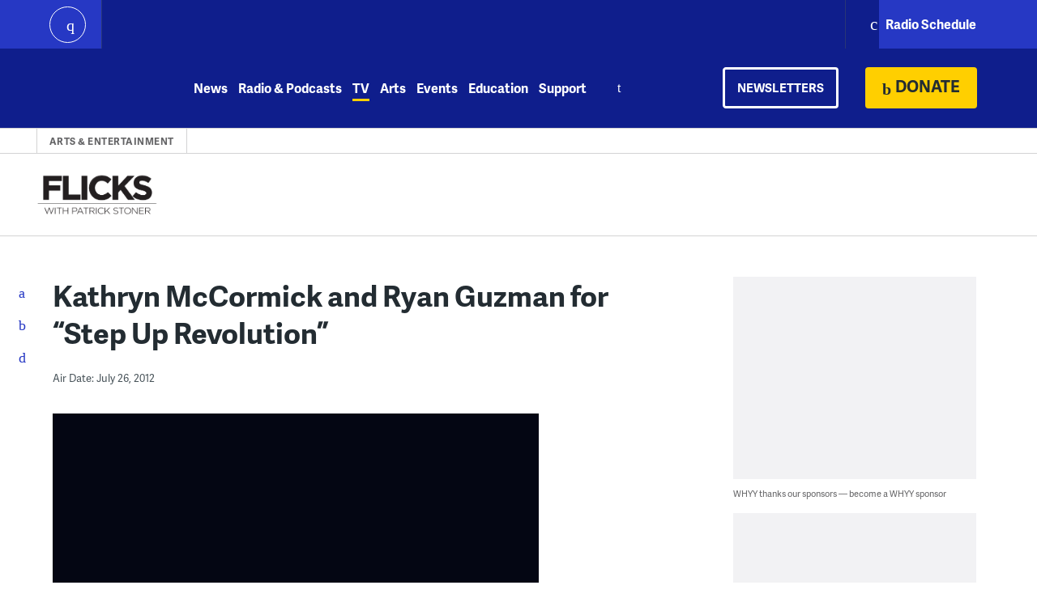

--- FILE ---
content_type: text/html; charset=UTF-8
request_url: https://whyy.org/episodes/kathryn-mccormick-and-ryan-guzman-for-step-up-revolution-2/
body_size: 27679
content:
<!DOCTYPE html>
<html lang="en-US" prefix="og: http://ogp.me/ns#">
<head>

<!-- Google Tag Manager -->
<script>(function(w,d,s,l,i){w[l]=w[l]||[];w[l].push({'gtm.start':
new Date().getTime(),event:'gtm.js'});var f=d.getElementsByTagName(s)[0],
j=d.createElement(s),dl=l!='dataLayer'?'&l='+l:'';j.async=true;j.src=
'https://www.googletagmanager.com/gtm.js?id='+i+dl;f.parentNode.insertBefore(j,f);
})(window,document,'script','dataLayer','GTM-KBG3KRK');</script>
<!-- End Google Tag Manager -->



<meta charset="UTF-8">
<meta http-equiv="X-UA-Compatible" content="IE=edge"><script type="text/javascript">(window.NREUM||(NREUM={})).init={ajax:{deny_list:["bam.nr-data.net"]},feature_flags:["soft_nav"]};(window.NREUM||(NREUM={})).loader_config={licenseKey:"406ee0b650",applicationID:"85897157",browserID:"89314847"};;/*! For license information please see nr-loader-rum-1.303.0.min.js.LICENSE.txt */
(()=>{var e,t,r={122:(e,t,r)=>{"use strict";r.d(t,{a:()=>i});var n=r(944);function i(e,t){try{if(!e||"object"!=typeof e)return(0,n.R)(3);if(!t||"object"!=typeof t)return(0,n.R)(4);const r=Object.create(Object.getPrototypeOf(t),Object.getOwnPropertyDescriptors(t)),a=0===Object.keys(r).length?e:r;for(let o in a)if(void 0!==e[o])try{if(null===e[o]){r[o]=null;continue}Array.isArray(e[o])&&Array.isArray(t[o])?r[o]=Array.from(new Set([...e[o],...t[o]])):"object"==typeof e[o]&&"object"==typeof t[o]?r[o]=i(e[o],t[o]):r[o]=e[o]}catch(e){r[o]||(0,n.R)(1,e)}return r}catch(e){(0,n.R)(2,e)}}},154:(e,t,r)=>{"use strict";r.d(t,{OF:()=>c,RI:()=>i,WN:()=>u,bv:()=>a,gm:()=>o,mw:()=>s,sb:()=>d});var n=r(863);const i="undefined"!=typeof window&&!!window.document,a="undefined"!=typeof WorkerGlobalScope&&("undefined"!=typeof self&&self instanceof WorkerGlobalScope&&self.navigator instanceof WorkerNavigator||"undefined"!=typeof globalThis&&globalThis instanceof WorkerGlobalScope&&globalThis.navigator instanceof WorkerNavigator),o=i?window:"undefined"!=typeof WorkerGlobalScope&&("undefined"!=typeof self&&self instanceof WorkerGlobalScope&&self||"undefined"!=typeof globalThis&&globalThis instanceof WorkerGlobalScope&&globalThis),s=Boolean("hidden"===o?.document?.visibilityState),c=/iPad|iPhone|iPod/.test(o.navigator?.userAgent),d=c&&"undefined"==typeof SharedWorker,u=((()=>{const e=o.navigator?.userAgent?.match(/Firefox[/\s](\d+\.\d+)/);Array.isArray(e)&&e.length>=2&&e[1]})(),Date.now()-(0,n.t)())},163:(e,t,r)=>{"use strict";r.d(t,{j:()=>E});var n=r(384),i=r(741);var a=r(555);r(860).K7.genericEvents;const o="experimental.resources",s="register",c=e=>{if(!e||"string"!=typeof e)return!1;try{document.createDocumentFragment().querySelector(e)}catch{return!1}return!0};var d=r(614),u=r(944),l=r(122);const f="[data-nr-mask]",g=e=>(0,l.a)(e,(()=>{const e={feature_flags:[],experimental:{allow_registered_children:!1,resources:!1},mask_selector:"*",block_selector:"[data-nr-block]",mask_input_options:{color:!1,date:!1,"datetime-local":!1,email:!1,month:!1,number:!1,range:!1,search:!1,tel:!1,text:!1,time:!1,url:!1,week:!1,textarea:!1,select:!1,password:!0}};return{ajax:{deny_list:void 0,block_internal:!0,enabled:!0,autoStart:!0},api:{get allow_registered_children(){return e.feature_flags.includes(s)||e.experimental.allow_registered_children},set allow_registered_children(t){e.experimental.allow_registered_children=t},duplicate_registered_data:!1},browser_consent_mode:{enabled:!1},distributed_tracing:{enabled:void 0,exclude_newrelic_header:void 0,cors_use_newrelic_header:void 0,cors_use_tracecontext_headers:void 0,allowed_origins:void 0},get feature_flags(){return e.feature_flags},set feature_flags(t){e.feature_flags=t},generic_events:{enabled:!0,autoStart:!0},harvest:{interval:30},jserrors:{enabled:!0,autoStart:!0},logging:{enabled:!0,autoStart:!0},metrics:{enabled:!0,autoStart:!0},obfuscate:void 0,page_action:{enabled:!0},page_view_event:{enabled:!0,autoStart:!0},page_view_timing:{enabled:!0,autoStart:!0},performance:{capture_marks:!1,capture_measures:!1,capture_detail:!0,resources:{get enabled(){return e.feature_flags.includes(o)||e.experimental.resources},set enabled(t){e.experimental.resources=t},asset_types:[],first_party_domains:[],ignore_newrelic:!0}},privacy:{cookies_enabled:!0},proxy:{assets:void 0,beacon:void 0},session:{expiresMs:d.wk,inactiveMs:d.BB},session_replay:{autoStart:!0,enabled:!1,preload:!1,sampling_rate:10,error_sampling_rate:100,collect_fonts:!1,inline_images:!1,fix_stylesheets:!0,mask_all_inputs:!0,get mask_text_selector(){return e.mask_selector},set mask_text_selector(t){c(t)?e.mask_selector="".concat(t,",").concat(f):""===t||null===t?e.mask_selector=f:(0,u.R)(5,t)},get block_class(){return"nr-block"},get ignore_class(){return"nr-ignore"},get mask_text_class(){return"nr-mask"},get block_selector(){return e.block_selector},set block_selector(t){c(t)?e.block_selector+=",".concat(t):""!==t&&(0,u.R)(6,t)},get mask_input_options(){return e.mask_input_options},set mask_input_options(t){t&&"object"==typeof t?e.mask_input_options={...t,password:!0}:(0,u.R)(7,t)}},session_trace:{enabled:!0,autoStart:!0},soft_navigations:{enabled:!0,autoStart:!0},spa:{enabled:!0,autoStart:!0},ssl:void 0,user_actions:{enabled:!0,elementAttributes:["id","className","tagName","type"]}}})());var p=r(154),h=r(324);let m=0;const v={buildEnv:h.F3,distMethod:h.Xs,version:h.xv,originTime:p.WN},b={consented:!1},y={appMetadata:{},get consented(){return this.session?.state?.consent||b.consented},set consented(e){b.consented=e},customTransaction:void 0,denyList:void 0,disabled:!1,harvester:void 0,isolatedBacklog:!1,isRecording:!1,loaderType:void 0,maxBytes:3e4,obfuscator:void 0,onerror:void 0,ptid:void 0,releaseIds:{},session:void 0,timeKeeper:void 0,registeredEntities:[],jsAttributesMetadata:{bytes:0},get harvestCount(){return++m}},_=e=>{const t=(0,l.a)(e,y),r=Object.keys(v).reduce((e,t)=>(e[t]={value:v[t],writable:!1,configurable:!0,enumerable:!0},e),{});return Object.defineProperties(t,r)};var w=r(701);const x=e=>{const t=e.startsWith("http");e+="/",r.p=t?e:"https://"+e};var S=r(836),k=r(241);const R={accountID:void 0,trustKey:void 0,agentID:void 0,licenseKey:void 0,applicationID:void 0,xpid:void 0},A=e=>(0,l.a)(e,R),T=new Set;function E(e,t={},r,o){let{init:s,info:c,loader_config:d,runtime:u={},exposed:l=!0}=t;if(!c){const e=(0,n.pV)();s=e.init,c=e.info,d=e.loader_config}e.init=g(s||{}),e.loader_config=A(d||{}),c.jsAttributes??={},p.bv&&(c.jsAttributes.isWorker=!0),e.info=(0,a.D)(c);const f=e.init,h=[c.beacon,c.errorBeacon];T.has(e.agentIdentifier)||(f.proxy.assets&&(x(f.proxy.assets),h.push(f.proxy.assets)),f.proxy.beacon&&h.push(f.proxy.beacon),e.beacons=[...h],function(e){const t=(0,n.pV)();Object.getOwnPropertyNames(i.W.prototype).forEach(r=>{const n=i.W.prototype[r];if("function"!=typeof n||"constructor"===n)return;let a=t[r];e[r]&&!1!==e.exposed&&"micro-agent"!==e.runtime?.loaderType&&(t[r]=(...t)=>{const n=e[r](...t);return a?a(...t):n})})}(e),(0,n.US)("activatedFeatures",w.B),e.runSoftNavOverSpa&&=!0===f.soft_navigations.enabled&&f.feature_flags.includes("soft_nav")),u.denyList=[...f.ajax.deny_list||[],...f.ajax.block_internal?h:[]],u.ptid=e.agentIdentifier,u.loaderType=r,e.runtime=_(u),T.has(e.agentIdentifier)||(e.ee=S.ee.get(e.agentIdentifier),e.exposed=l,(0,k.W)({agentIdentifier:e.agentIdentifier,drained:!!w.B?.[e.agentIdentifier],type:"lifecycle",name:"initialize",feature:void 0,data:e.config})),T.add(e.agentIdentifier)}},234:(e,t,r)=>{"use strict";r.d(t,{W:()=>a});var n=r(836),i=r(687);class a{constructor(e,t){this.agentIdentifier=e,this.ee=n.ee.get(e),this.featureName=t,this.blocked=!1}deregisterDrain(){(0,i.x3)(this.agentIdentifier,this.featureName)}}},241:(e,t,r)=>{"use strict";r.d(t,{W:()=>a});var n=r(154);const i="newrelic";function a(e={}){try{n.gm.dispatchEvent(new CustomEvent(i,{detail:e}))}catch(e){}}},261:(e,t,r)=>{"use strict";r.d(t,{$9:()=>d,BL:()=>s,CH:()=>g,Dl:()=>_,Fw:()=>y,PA:()=>m,Pl:()=>n,Pv:()=>k,Tb:()=>l,U2:()=>a,V1:()=>S,Wb:()=>x,bt:()=>b,cD:()=>v,d3:()=>w,dT:()=>c,eY:()=>p,fF:()=>f,hG:()=>i,k6:()=>o,nb:()=>h,o5:()=>u});const n="api-",i="addPageAction",a="addToTrace",o="addRelease",s="finished",c="interaction",d="log",u="noticeError",l="pauseReplay",f="recordCustomEvent",g="recordReplay",p="register",h="setApplicationVersion",m="setCurrentRouteName",v="setCustomAttribute",b="setErrorHandler",y="setPageViewName",_="setUserId",w="start",x="wrapLogger",S="measure",k="consent"},289:(e,t,r)=>{"use strict";r.d(t,{GG:()=>a,Qr:()=>s,sB:()=>o});var n=r(878);function i(){return"undefined"==typeof document||"complete"===document.readyState}function a(e,t){if(i())return e();(0,n.sp)("load",e,t)}function o(e){if(i())return e();(0,n.DD)("DOMContentLoaded",e)}function s(e){if(i())return e();(0,n.sp)("popstate",e)}},324:(e,t,r)=>{"use strict";r.d(t,{F3:()=>i,Xs:()=>a,xv:()=>n});const n="1.303.0",i="PROD",a="CDN"},374:(e,t,r)=>{r.nc=(()=>{try{return document?.currentScript?.nonce}catch(e){}return""})()},384:(e,t,r)=>{"use strict";r.d(t,{NT:()=>o,US:()=>u,Zm:()=>s,bQ:()=>d,dV:()=>c,pV:()=>l});var n=r(154),i=r(863),a=r(910);const o={beacon:"bam.nr-data.net",errorBeacon:"bam.nr-data.net"};function s(){return n.gm.NREUM||(n.gm.NREUM={}),void 0===n.gm.newrelic&&(n.gm.newrelic=n.gm.NREUM),n.gm.NREUM}function c(){let e=s();return e.o||(e.o={ST:n.gm.setTimeout,SI:n.gm.setImmediate||n.gm.setInterval,CT:n.gm.clearTimeout,XHR:n.gm.XMLHttpRequest,REQ:n.gm.Request,EV:n.gm.Event,PR:n.gm.Promise,MO:n.gm.MutationObserver,FETCH:n.gm.fetch,WS:n.gm.WebSocket},(0,a.i)(...Object.values(e.o))),e}function d(e,t){let r=s();r.initializedAgents??={},t.initializedAt={ms:(0,i.t)(),date:new Date},r.initializedAgents[e]=t}function u(e,t){s()[e]=t}function l(){return function(){let e=s();const t=e.info||{};e.info={beacon:o.beacon,errorBeacon:o.errorBeacon,...t}}(),function(){let e=s();const t=e.init||{};e.init={...t}}(),c(),function(){let e=s();const t=e.loader_config||{};e.loader_config={...t}}(),s()}},389:(e,t,r)=>{"use strict";function n(e,t=500,r={}){const n=r?.leading||!1;let i;return(...r)=>{n&&void 0===i&&(e.apply(this,r),i=setTimeout(()=>{i=clearTimeout(i)},t)),n||(clearTimeout(i),i=setTimeout(()=>{e.apply(this,r)},t))}}function i(e){let t=!1;return(...r)=>{t||(t=!0,e.apply(this,r))}}r.d(t,{J:()=>i,s:()=>n})},555:(e,t,r)=>{"use strict";r.d(t,{D:()=>s,f:()=>o});var n=r(384),i=r(122);const a={beacon:n.NT.beacon,errorBeacon:n.NT.errorBeacon,licenseKey:void 0,applicationID:void 0,sa:void 0,queueTime:void 0,applicationTime:void 0,ttGuid:void 0,user:void 0,account:void 0,product:void 0,extra:void 0,jsAttributes:{},userAttributes:void 0,atts:void 0,transactionName:void 0,tNamePlain:void 0};function o(e){try{return!!e.licenseKey&&!!e.errorBeacon&&!!e.applicationID}catch(e){return!1}}const s=e=>(0,i.a)(e,a)},566:(e,t,r)=>{"use strict";r.d(t,{LA:()=>s,bz:()=>o});var n=r(154);const i="xxxxxxxx-xxxx-4xxx-yxxx-xxxxxxxxxxxx";function a(e,t){return e?15&e[t]:16*Math.random()|0}function o(){const e=n.gm?.crypto||n.gm?.msCrypto;let t,r=0;return e&&e.getRandomValues&&(t=e.getRandomValues(new Uint8Array(30))),i.split("").map(e=>"x"===e?a(t,r++).toString(16):"y"===e?(3&a()|8).toString(16):e).join("")}function s(e){const t=n.gm?.crypto||n.gm?.msCrypto;let r,i=0;t&&t.getRandomValues&&(r=t.getRandomValues(new Uint8Array(e)));const o=[];for(var s=0;s<e;s++)o.push(a(r,i++).toString(16));return o.join("")}},606:(e,t,r)=>{"use strict";r.d(t,{i:()=>a});var n=r(908);a.on=o;var i=a.handlers={};function a(e,t,r,a){o(a||n.d,i,e,t,r)}function o(e,t,r,i,a){a||(a="feature"),e||(e=n.d);var o=t[a]=t[a]||{};(o[r]=o[r]||[]).push([e,i])}},607:(e,t,r)=>{"use strict";r.d(t,{W:()=>n});const n=(0,r(566).bz)()},614:(e,t,r)=>{"use strict";r.d(t,{BB:()=>o,H3:()=>n,g:()=>d,iL:()=>c,tS:()=>s,uh:()=>i,wk:()=>a});const n="NRBA",i="SESSION",a=144e5,o=18e5,s={STARTED:"session-started",PAUSE:"session-pause",RESET:"session-reset",RESUME:"session-resume",UPDATE:"session-update"},c={SAME_TAB:"same-tab",CROSS_TAB:"cross-tab"},d={OFF:0,FULL:1,ERROR:2}},630:(e,t,r)=>{"use strict";r.d(t,{T:()=>n});const n=r(860).K7.pageViewEvent},646:(e,t,r)=>{"use strict";r.d(t,{y:()=>n});class n{constructor(e){this.contextId=e}}},687:(e,t,r)=>{"use strict";r.d(t,{Ak:()=>d,Ze:()=>f,x3:()=>u});var n=r(241),i=r(836),a=r(606),o=r(860),s=r(646);const c={};function d(e,t){const r={staged:!1,priority:o.P3[t]||0};l(e),c[e].get(t)||c[e].set(t,r)}function u(e,t){e&&c[e]&&(c[e].get(t)&&c[e].delete(t),p(e,t,!1),c[e].size&&g(e))}function l(e){if(!e)throw new Error("agentIdentifier required");c[e]||(c[e]=new Map)}function f(e="",t="feature",r=!1){if(l(e),!e||!c[e].get(t)||r)return p(e,t);c[e].get(t).staged=!0,g(e)}function g(e){const t=Array.from(c[e]);t.every(([e,t])=>t.staged)&&(t.sort((e,t)=>e[1].priority-t[1].priority),t.forEach(([t])=>{c[e].delete(t),p(e,t)}))}function p(e,t,r=!0){const o=e?i.ee.get(e):i.ee,c=a.i.handlers;if(!o.aborted&&o.backlog&&c){if((0,n.W)({agentIdentifier:e,type:"lifecycle",name:"drain",feature:t}),r){const e=o.backlog[t],r=c[t];if(r){for(let t=0;e&&t<e.length;++t)h(e[t],r);Object.entries(r).forEach(([e,t])=>{Object.values(t||{}).forEach(t=>{t[0]?.on&&t[0]?.context()instanceof s.y&&t[0].on(e,t[1])})})}}o.isolatedBacklog||delete c[t],o.backlog[t]=null,o.emit("drain-"+t,[])}}function h(e,t){var r=e[1];Object.values(t[r]||{}).forEach(t=>{var r=e[0];if(t[0]===r){var n=t[1],i=e[3],a=e[2];n.apply(i,a)}})}},699:(e,t,r)=>{"use strict";r.d(t,{It:()=>a,KC:()=>s,No:()=>i,qh:()=>o});var n=r(860);const i=16e3,a=1e6,o="SESSION_ERROR",s={[n.K7.logging]:!0,[n.K7.genericEvents]:!1,[n.K7.jserrors]:!1,[n.K7.ajax]:!1}},701:(e,t,r)=>{"use strict";r.d(t,{B:()=>a,t:()=>o});var n=r(241);const i=new Set,a={};function o(e,t){const r=t.agentIdentifier;a[r]??={},e&&"object"==typeof e&&(i.has(r)||(t.ee.emit("rumresp",[e]),a[r]=e,i.add(r),(0,n.W)({agentIdentifier:r,loaded:!0,drained:!0,type:"lifecycle",name:"load",feature:void 0,data:e})))}},741:(e,t,r)=>{"use strict";r.d(t,{W:()=>a});var n=r(944),i=r(261);class a{#e(e,...t){if(this[e]!==a.prototype[e])return this[e](...t);(0,n.R)(35,e)}addPageAction(e,t){return this.#e(i.hG,e,t)}register(e){return this.#e(i.eY,e)}recordCustomEvent(e,t){return this.#e(i.fF,e,t)}setPageViewName(e,t){return this.#e(i.Fw,e,t)}setCustomAttribute(e,t,r){return this.#e(i.cD,e,t,r)}noticeError(e,t){return this.#e(i.o5,e,t)}setUserId(e){return this.#e(i.Dl,e)}setApplicationVersion(e){return this.#e(i.nb,e)}setErrorHandler(e){return this.#e(i.bt,e)}addRelease(e,t){return this.#e(i.k6,e,t)}log(e,t){return this.#e(i.$9,e,t)}start(){return this.#e(i.d3)}finished(e){return this.#e(i.BL,e)}recordReplay(){return this.#e(i.CH)}pauseReplay(){return this.#e(i.Tb)}addToTrace(e){return this.#e(i.U2,e)}setCurrentRouteName(e){return this.#e(i.PA,e)}interaction(e){return this.#e(i.dT,e)}wrapLogger(e,t,r){return this.#e(i.Wb,e,t,r)}measure(e,t){return this.#e(i.V1,e,t)}consent(e){return this.#e(i.Pv,e)}}},773:(e,t,r)=>{"use strict";r.d(t,{z_:()=>a,XG:()=>s,TZ:()=>n,rs:()=>i,xV:()=>o});r(154),r(566),r(384);const n=r(860).K7.metrics,i="sm",a="cm",o="storeSupportabilityMetrics",s="storeEventMetrics"},782:(e,t,r)=>{"use strict";r.d(t,{T:()=>n});const n=r(860).K7.pageViewTiming},836:(e,t,r)=>{"use strict";r.d(t,{P:()=>s,ee:()=>c});var n=r(384),i=r(990),a=r(646),o=r(607);const s="nr@context:".concat(o.W),c=function e(t,r){var n={},o={},u={},l=!1;try{l=16===r.length&&d.initializedAgents?.[r]?.runtime.isolatedBacklog}catch(e){}var f={on:p,addEventListener:p,removeEventListener:function(e,t){var r=n[e];if(!r)return;for(var i=0;i<r.length;i++)r[i]===t&&r.splice(i,1)},emit:function(e,r,n,i,a){!1!==a&&(a=!0);if(c.aborted&&!i)return;t&&a&&t.emit(e,r,n);var s=g(n);h(e).forEach(e=>{e.apply(s,r)});var d=v()[o[e]];d&&d.push([f,e,r,s]);return s},get:m,listeners:h,context:g,buffer:function(e,t){const r=v();if(t=t||"feature",f.aborted)return;Object.entries(e||{}).forEach(([e,n])=>{o[n]=t,t in r||(r[t]=[])})},abort:function(){f._aborted=!0,Object.keys(f.backlog).forEach(e=>{delete f.backlog[e]})},isBuffering:function(e){return!!v()[o[e]]},debugId:r,backlog:l?{}:t&&"object"==typeof t.backlog?t.backlog:{},isolatedBacklog:l};return Object.defineProperty(f,"aborted",{get:()=>{let e=f._aborted||!1;return e||(t&&(e=t.aborted),e)}}),f;function g(e){return e&&e instanceof a.y?e:e?(0,i.I)(e,s,()=>new a.y(s)):new a.y(s)}function p(e,t){n[e]=h(e).concat(t)}function h(e){return n[e]||[]}function m(t){return u[t]=u[t]||e(f,t)}function v(){return f.backlog}}(void 0,"globalEE"),d=(0,n.Zm)();d.ee||(d.ee=c)},843:(e,t,r)=>{"use strict";r.d(t,{u:()=>i});var n=r(878);function i(e,t=!1,r,i){(0,n.DD)("visibilitychange",function(){if(t)return void("hidden"===document.visibilityState&&e());e(document.visibilityState)},r,i)}},860:(e,t,r)=>{"use strict";r.d(t,{$J:()=>u,K7:()=>c,P3:()=>d,XX:()=>i,Yy:()=>s,df:()=>a,qY:()=>n,v4:()=>o});const n="events",i="jserrors",a="browser/blobs",o="rum",s="browser/logs",c={ajax:"ajax",genericEvents:"generic_events",jserrors:i,logging:"logging",metrics:"metrics",pageAction:"page_action",pageViewEvent:"page_view_event",pageViewTiming:"page_view_timing",sessionReplay:"session_replay",sessionTrace:"session_trace",softNav:"soft_navigations",spa:"spa"},d={[c.pageViewEvent]:1,[c.pageViewTiming]:2,[c.metrics]:3,[c.jserrors]:4,[c.spa]:5,[c.ajax]:6,[c.sessionTrace]:7,[c.softNav]:8,[c.sessionReplay]:9,[c.logging]:10,[c.genericEvents]:11},u={[c.pageViewEvent]:o,[c.pageViewTiming]:n,[c.ajax]:n,[c.spa]:n,[c.softNav]:n,[c.metrics]:i,[c.jserrors]:i,[c.sessionTrace]:a,[c.sessionReplay]:a,[c.logging]:s,[c.genericEvents]:"ins"}},863:(e,t,r)=>{"use strict";function n(){return Math.floor(performance.now())}r.d(t,{t:()=>n})},878:(e,t,r)=>{"use strict";function n(e,t){return{capture:e,passive:!1,signal:t}}function i(e,t,r=!1,i){window.addEventListener(e,t,n(r,i))}function a(e,t,r=!1,i){document.addEventListener(e,t,n(r,i))}r.d(t,{DD:()=>a,jT:()=>n,sp:()=>i})},908:(e,t,r)=>{"use strict";r.d(t,{d:()=>n,p:()=>i});var n=r(836).ee.get("handle");function i(e,t,r,i,a){a?(a.buffer([e],i),a.emit(e,t,r)):(n.buffer([e],i),n.emit(e,t,r))}},910:(e,t,r)=>{"use strict";r.d(t,{i:()=>a});var n=r(944);const i=new Map;function a(...e){return e.every(e=>{if(i.has(e))return i.get(e);const t="function"==typeof e&&e.toString().includes("[native code]");return t||(0,n.R)(64,e?.name||e?.toString()),i.set(e,t),t})}},944:(e,t,r)=>{"use strict";r.d(t,{R:()=>i});var n=r(241);function i(e,t){"function"==typeof console.debug&&(console.debug("New Relic Warning: https://github.com/newrelic/newrelic-browser-agent/blob/main/docs/warning-codes.md#".concat(e),t),(0,n.W)({agentIdentifier:null,drained:null,type:"data",name:"warn",feature:"warn",data:{code:e,secondary:t}}))}},990:(e,t,r)=>{"use strict";r.d(t,{I:()=>i});var n=Object.prototype.hasOwnProperty;function i(e,t,r){if(n.call(e,t))return e[t];var i=r();if(Object.defineProperty&&Object.keys)try{return Object.defineProperty(e,t,{value:i,writable:!0,enumerable:!1}),i}catch(e){}return e[t]=i,i}}},n={};function i(e){var t=n[e];if(void 0!==t)return t.exports;var a=n[e]={exports:{}};return r[e](a,a.exports,i),a.exports}i.m=r,i.d=(e,t)=>{for(var r in t)i.o(t,r)&&!i.o(e,r)&&Object.defineProperty(e,r,{enumerable:!0,get:t[r]})},i.f={},i.e=e=>Promise.all(Object.keys(i.f).reduce((t,r)=>(i.f[r](e,t),t),[])),i.u=e=>"nr-rum-1.303.0.min.js",i.o=(e,t)=>Object.prototype.hasOwnProperty.call(e,t),e={},t="NRBA-1.303.0.PROD:",i.l=(r,n,a,o)=>{if(e[r])e[r].push(n);else{var s,c;if(void 0!==a)for(var d=document.getElementsByTagName("script"),u=0;u<d.length;u++){var l=d[u];if(l.getAttribute("src")==r||l.getAttribute("data-webpack")==t+a){s=l;break}}if(!s){c=!0;var f={296:"sha512-DjFbtykbDCyUDGsp+l/dYhH0LhW/Jv9sDnc+aleTRmpV1ZRfyOeip4Sv4USz3Fk0DZCWshsM7d24cTr9Xf3L/A=="};(s=document.createElement("script")).charset="utf-8",i.nc&&s.setAttribute("nonce",i.nc),s.setAttribute("data-webpack",t+a),s.src=r,0!==s.src.indexOf(window.location.origin+"/")&&(s.crossOrigin="anonymous"),f[o]&&(s.integrity=f[o])}e[r]=[n];var g=(t,n)=>{s.onerror=s.onload=null,clearTimeout(p);var i=e[r];if(delete e[r],s.parentNode&&s.parentNode.removeChild(s),i&&i.forEach(e=>e(n)),t)return t(n)},p=setTimeout(g.bind(null,void 0,{type:"timeout",target:s}),12e4);s.onerror=g.bind(null,s.onerror),s.onload=g.bind(null,s.onload),c&&document.head.appendChild(s)}},i.r=e=>{"undefined"!=typeof Symbol&&Symbol.toStringTag&&Object.defineProperty(e,Symbol.toStringTag,{value:"Module"}),Object.defineProperty(e,"__esModule",{value:!0})},i.p="https://js-agent.newrelic.com/",(()=>{var e={374:0,840:0};i.f.j=(t,r)=>{var n=i.o(e,t)?e[t]:void 0;if(0!==n)if(n)r.push(n[2]);else{var a=new Promise((r,i)=>n=e[t]=[r,i]);r.push(n[2]=a);var o=i.p+i.u(t),s=new Error;i.l(o,r=>{if(i.o(e,t)&&(0!==(n=e[t])&&(e[t]=void 0),n)){var a=r&&("load"===r.type?"missing":r.type),o=r&&r.target&&r.target.src;s.message="Loading chunk "+t+" failed.\n("+a+": "+o+")",s.name="ChunkLoadError",s.type=a,s.request=o,n[1](s)}},"chunk-"+t,t)}};var t=(t,r)=>{var n,a,[o,s,c]=r,d=0;if(o.some(t=>0!==e[t])){for(n in s)i.o(s,n)&&(i.m[n]=s[n]);if(c)c(i)}for(t&&t(r);d<o.length;d++)a=o[d],i.o(e,a)&&e[a]&&e[a][0](),e[a]=0},r=self["webpackChunk:NRBA-1.303.0.PROD"]=self["webpackChunk:NRBA-1.303.0.PROD"]||[];r.forEach(t.bind(null,0)),r.push=t.bind(null,r.push.bind(r))})(),(()=>{"use strict";i(374);var e=i(566),t=i(741);class r extends t.W{agentIdentifier=(0,e.LA)(16)}var n=i(860);const a=Object.values(n.K7);var o=i(163);var s=i(908),c=i(863),d=i(261),u=i(241),l=i(944),f=i(701),g=i(773);function p(e,t,i,a){const o=a||i;!o||o[e]&&o[e]!==r.prototype[e]||(o[e]=function(){(0,s.p)(g.xV,["API/"+e+"/called"],void 0,n.K7.metrics,i.ee),(0,u.W)({agentIdentifier:i.agentIdentifier,drained:!!f.B?.[i.agentIdentifier],type:"data",name:"api",feature:d.Pl+e,data:{}});try{return t.apply(this,arguments)}catch(e){(0,l.R)(23,e)}})}function h(e,t,r,n,i){const a=e.info;null===r?delete a.jsAttributes[t]:a.jsAttributes[t]=r,(i||null===r)&&(0,s.p)(d.Pl+n,[(0,c.t)(),t,r],void 0,"session",e.ee)}var m=i(687),v=i(234),b=i(289),y=i(154),_=i(384);const w=e=>y.RI&&!0===e?.privacy.cookies_enabled;function x(e){return!!(0,_.dV)().o.MO&&w(e)&&!0===e?.session_trace.enabled}var S=i(389),k=i(699);class R extends v.W{constructor(e,t){super(e.agentIdentifier,t),this.agentRef=e,this.abortHandler=void 0,this.featAggregate=void 0,this.loadedSuccessfully=void 0,this.onAggregateImported=new Promise(e=>{this.loadedSuccessfully=e}),this.deferred=Promise.resolve(),!1===e.init[this.featureName].autoStart?this.deferred=new Promise((t,r)=>{this.ee.on("manual-start-all",(0,S.J)(()=>{(0,m.Ak)(e.agentIdentifier,this.featureName),t()}))}):(0,m.Ak)(e.agentIdentifier,t)}importAggregator(e,t,r={}){if(this.featAggregate)return;const n=async()=>{let n;await this.deferred;try{if(w(e.init)){const{setupAgentSession:t}=await i.e(296).then(i.bind(i,305));n=t(e)}}catch(e){(0,l.R)(20,e),this.ee.emit("internal-error",[e]),(0,s.p)(k.qh,[e],void 0,this.featureName,this.ee)}try{if(!this.#t(this.featureName,n,e.init))return(0,m.Ze)(this.agentIdentifier,this.featureName),void this.loadedSuccessfully(!1);const{Aggregate:i}=await t();this.featAggregate=new i(e,r),e.runtime.harvester.initializedAggregates.push(this.featAggregate),this.loadedSuccessfully(!0)}catch(e){(0,l.R)(34,e),this.abortHandler?.(),(0,m.Ze)(this.agentIdentifier,this.featureName,!0),this.loadedSuccessfully(!1),this.ee&&this.ee.abort()}};y.RI?(0,b.GG)(()=>n(),!0):n()}#t(e,t,r){if(this.blocked)return!1;switch(e){case n.K7.sessionReplay:return x(r)&&!!t;case n.K7.sessionTrace:return!!t;default:return!0}}}var A=i(630),T=i(614);class E extends R{static featureName=A.T;constructor(e){var t;super(e,A.T),this.setupInspectionEvents(e.agentIdentifier),t=e,p(d.Fw,function(e,r){"string"==typeof e&&("/"!==e.charAt(0)&&(e="/"+e),t.runtime.customTransaction=(r||"http://custom.transaction")+e,(0,s.p)(d.Pl+d.Fw,[(0,c.t)()],void 0,void 0,t.ee))},t),this.importAggregator(e,()=>i.e(296).then(i.bind(i,108)))}setupInspectionEvents(e){const t=(t,r)=>{t&&(0,u.W)({agentIdentifier:e,timeStamp:t.timeStamp,loaded:"complete"===t.target.readyState,type:"window",name:r,data:t.target.location+""})};(0,b.sB)(e=>{t(e,"DOMContentLoaded")}),(0,b.GG)(e=>{t(e,"load")}),(0,b.Qr)(e=>{t(e,"navigate")}),this.ee.on(T.tS.UPDATE,(t,r)=>{(0,u.W)({agentIdentifier:e,type:"lifecycle",name:"session",data:r})})}}var N=i(843),j=i(878),I=i(782);class P extends R{static featureName=I.T;constructor(e){super(e,I.T),y.RI&&((0,N.u)(()=>(0,s.p)("docHidden",[(0,c.t)()],void 0,I.T,this.ee),!0),(0,j.sp)("pagehide",()=>(0,s.p)("winPagehide",[(0,c.t)()],void 0,I.T,this.ee)),this.importAggregator(e,()=>i.e(296).then(i.bind(i,350))))}}class O extends R{static featureName=g.TZ;constructor(e){super(e,g.TZ),y.RI&&document.addEventListener("securitypolicyviolation",e=>{(0,s.p)(g.xV,["Generic/CSPViolation/Detected"],void 0,this.featureName,this.ee)}),this.importAggregator(e,()=>i.e(296).then(i.bind(i,623)))}}new class extends r{constructor(e){var t;(super(),y.gm)?(this.features={},(0,_.bQ)(this.agentIdentifier,this),this.desiredFeatures=new Set(e.features||[]),this.desiredFeatures.add(E),this.runSoftNavOverSpa=[...this.desiredFeatures].some(e=>e.featureName===n.K7.softNav),(0,o.j)(this,e,e.loaderType||"agent"),t=this,p(d.cD,function(e,r,n=!1){if("string"==typeof e){if(["string","number","boolean"].includes(typeof r)||null===r)return h(t,e,r,d.cD,n);(0,l.R)(40,typeof r)}else(0,l.R)(39,typeof e)},t),function(e){p(d.Dl,function(t){if("string"==typeof t||null===t)return h(e,"enduser.id",t,d.Dl,!0);(0,l.R)(41,typeof t)},e)}(this),function(e){p(d.nb,function(t){if("string"==typeof t||null===t)return h(e,"application.version",t,d.nb,!1);(0,l.R)(42,typeof t)},e)}(this),function(e){p(d.d3,function(){e.ee.emit("manual-start-all")},e)}(this),function(e){p(d.Pv,function(t=!0){if("boolean"==typeof t){if((0,s.p)(d.Pl+d.Pv,[t],void 0,"session",e.ee),e.runtime.consented=t,t){const t=e.features.page_view_event;t.onAggregateImported.then(e=>{const r=t.featAggregate;e&&!r.sentRum&&r.sendRum()})}}else(0,l.R)(65,typeof t)},e)}(this),this.run()):(0,l.R)(21)}get config(){return{info:this.info,init:this.init,loader_config:this.loader_config,runtime:this.runtime}}get api(){return this}run(){try{const e=function(e){const t={};return a.forEach(r=>{t[r]=!!e[r]?.enabled}),t}(this.init),t=[...this.desiredFeatures];t.sort((e,t)=>n.P3[e.featureName]-n.P3[t.featureName]),t.forEach(t=>{if(!e[t.featureName]&&t.featureName!==n.K7.pageViewEvent)return;if(this.runSoftNavOverSpa&&t.featureName===n.K7.spa)return;if(!this.runSoftNavOverSpa&&t.featureName===n.K7.softNav)return;const r=function(e){switch(e){case n.K7.ajax:return[n.K7.jserrors];case n.K7.sessionTrace:return[n.K7.ajax,n.K7.pageViewEvent];case n.K7.sessionReplay:return[n.K7.sessionTrace];case n.K7.pageViewTiming:return[n.K7.pageViewEvent];default:return[]}}(t.featureName).filter(e=>!(e in this.features));r.length>0&&(0,l.R)(36,{targetFeature:t.featureName,missingDependencies:r}),this.features[t.featureName]=new t(this)})}catch(e){(0,l.R)(22,e);for(const e in this.features)this.features[e].abortHandler?.();const t=(0,_.Zm)();delete t.initializedAgents[this.agentIdentifier]?.features,delete this.sharedAggregator;return t.ee.get(this.agentIdentifier).abort(),!1}}}({features:[E,P,O],loaderType:"lite"})})()})();</script>
<meta name="viewport" content="width=device-width, initial-scale=1">
<link rel="shortcut icon" href="https://whyy.org/wp-content/themes/whyy/images/icons/favicon-rebrand.ico">
<link rel="apple-touch-icon" sizes="180x180" href="https://whyy.org/wp-content/themes/whyy/images/icons/favicon-rebrand.png">
<link rel="icon" type="image/png" href="https://whyy.org/wp-content/themes/whyy/images/icons/favicon-rebrand-32.png" sizes="32x32">
<link rel="icon" type="image/png" href="https://whyy.org/wp-content/themes/whyy/images/icons/favicon-rebrand-192.png" sizes="192x192">
<link rel="icon" type="image/png" href="https://whyy.org/wp-content/themes/whyy/images/icons/favicon-rebrand-192.png" sizes="192x192">
<link rel="icon" type="image/png" href="https://whyy.org/wp-content/themes/whyy/images/icons/favicon-rebrand-384.png" sizes="384x384">
<link rel="icon" type="image/png" href="https://whyy.org/wp-content/themes/whyy/images/icons/favicon-rebrand-16.png" sizes="16x16">
<link rel="profile" href="http://gmpg.org/xfn/11">

<script src="https://use.typekit.net/izx6wme.js"></script>
<script>try{Typekit.load({ async: false });}catch(e){}</script>

<title>Kathryn McCormick and Ryan Guzman for &quot;Step Up Revolution&quot; - WHYY</title>

<!-- This site is optimized with the Yoast SEO plugin v7.0.3 - https://yoast.com/wordpress/plugins/seo/ -->
<link rel="canonical" href="https://whyy.org/episodes/kathryn-mccormick-and-ryan-guzman-for-step-up-revolution-2/" />
<meta property="og:locale" content="en_US" />
<meta property="og:type" content="article" />
<meta property="og:title" content="Kathryn McCormick and Ryan Guzman for &quot;Step Up Revolution&quot; - WHYY" />
<meta property="og:description" content="Kathryn McCormick and Ryan Guzman talk with Patrick Stoner about the value of pain in dance training for &#8220;Step Up Revolution&#8221;." />
<meta property="og:url" content="https://whyy.org/episodes/kathryn-mccormick-and-ryan-guzman-for-step-up-revolution-2/" />
<meta property="og:site_name" content="WHYY" />
<meta property="og:image" content="https://whyy.org/wp-content/uploads/2019/12/WHYY_logo_og.jpg" />
<meta property="og:image:secure_url" content="https://whyy.org/wp-content/uploads/2019/12/WHYY_logo_og.jpg" />
<meta name="twitter:card" content="summary_large_image" />
<meta name="twitter:description" content="Kathryn McCormick and Ryan Guzman talk with Patrick Stoner about the value of pain in dance training for &#8220;Step Up Revolution&#8221;." />
<meta name="twitter:title" content="Kathryn McCormick and Ryan Guzman for &quot;Step Up Revolution&quot; - WHYY" />
<meta name="twitter:image" content="https://whyy.org/wp-content/uploads/2012/08/stepuprevolution.jpg" />
<meta name="twitter:creator" content="@richban" />
<!-- / Yoast SEO plugin. -->

<link rel="amphtml" href="https://whyy.org/episodes/kathryn-mccormick-and-ryan-guzman-for-step-up-revolution-2/amp/" /><link rel='dns-prefetch' href='//whyy.org' />
<link rel='dns-prefetch' href='//s.w.org' />
		<script type="text/javascript">
			window._wpemojiSettings = {"baseUrl":"https:\/\/s.w.org\/images\/core\/emoji\/12.0.0-1\/72x72\/","ext":".png","svgUrl":"https:\/\/s.w.org\/images\/core\/emoji\/12.0.0-1\/svg\/","svgExt":".svg","source":{"concatemoji":"https:\/\/whyy.org\/wp-includes\/js\/wp-emoji-release.min.js?ver=5.2.4"}};
			!function(a,b,c){function d(a,b){var c=String.fromCharCode;l.clearRect(0,0,k.width,k.height),l.fillText(c.apply(this,a),0,0);var d=k.toDataURL();l.clearRect(0,0,k.width,k.height),l.fillText(c.apply(this,b),0,0);var e=k.toDataURL();return d===e}function e(a){var b;if(!l||!l.fillText)return!1;switch(l.textBaseline="top",l.font="600 32px Arial",a){case"flag":return!(b=d([55356,56826,55356,56819],[55356,56826,8203,55356,56819]))&&(b=d([55356,57332,56128,56423,56128,56418,56128,56421,56128,56430,56128,56423,56128,56447],[55356,57332,8203,56128,56423,8203,56128,56418,8203,56128,56421,8203,56128,56430,8203,56128,56423,8203,56128,56447]),!b);case"emoji":return b=d([55357,56424,55356,57342,8205,55358,56605,8205,55357,56424,55356,57340],[55357,56424,55356,57342,8203,55358,56605,8203,55357,56424,55356,57340]),!b}return!1}function f(a){var c=b.createElement("script");c.src=a,c.defer=c.type="text/javascript",b.getElementsByTagName("head")[0].appendChild(c)}var g,h,i,j,k=b.createElement("canvas"),l=k.getContext&&k.getContext("2d");for(j=Array("flag","emoji"),c.supports={everything:!0,everythingExceptFlag:!0},i=0;i<j.length;i++)c.supports[j[i]]=e(j[i]),c.supports.everything=c.supports.everything&&c.supports[j[i]],"flag"!==j[i]&&(c.supports.everythingExceptFlag=c.supports.everythingExceptFlag&&c.supports[j[i]]);c.supports.everythingExceptFlag=c.supports.everythingExceptFlag&&!c.supports.flag,c.DOMReady=!1,c.readyCallback=function(){c.DOMReady=!0},c.supports.everything||(h=function(){c.readyCallback()},b.addEventListener?(b.addEventListener("DOMContentLoaded",h,!1),a.addEventListener("load",h,!1)):(a.attachEvent("onload",h),b.attachEvent("onreadystatechange",function(){"complete"===b.readyState&&c.readyCallback()})),g=c.source||{},g.concatemoji?f(g.concatemoji):g.wpemoji&&g.twemoji&&(f(g.twemoji),f(g.wpemoji)))}(window,document,window._wpemojiSettings);
		</script>
		<style type="text/css">
img.wp-smiley,
img.emoji {
	display: inline !important;
	border: none !important;
	box-shadow: none !important;
	height: 1em !important;
	width: 1em !important;
	margin: 0 .07em !important;
	vertical-align: -0.1em !important;
	background: none !important;
	padding: 0 !important;
}
</style>
	<link rel='stylesheet' id='wp-block-library-css'  href='https://whyy.org/wp-includes/css/dist/block-library/style.min.css?ver=5.2.4' type='text/css' media='all' />
<link rel='stylesheet' id='wp-parsely-style-css'  href='https://whyy.org/wp-content/uploads/cache/autoptimize/css/autoptimize_single_9a64d20936c25e8c4fc9066121444891.css?ver=1763781489' type='text/css' media='all' />
<link rel='stylesheet' id='style-main-css'  href='https://whyy.org/wp-content/uploads/cache/autoptimize/css/autoptimize_single_d0b9417824b370543263097e3db3db72.css?ver=5.2.4' type='text/css' media='all' />
<link rel='stylesheet' id='tablepress-default-css'  href='https://whyy.org/wp-content/plugins/tablepress/css/default.min.css?ver=1.9.1' type='text/css' media='all' />
<script type='text/javascript' src='https://whyy.org/wp-includes/js/jquery/jquery.js?ver=1.12.4-wp'></script>
<script type='text/javascript' src='https://whyy.org/wp-includes/js/jquery/jquery-migrate.min.js?ver=1.4.1'></script>
<script type='text/javascript' src='https://whyy.org/wp-content/uploads/cache/autoptimize/js/autoptimize_single_70d70219920f7d5026632d80027d5944.js?ver=5.2.4'></script>
<script type='text/javascript'>
/* <![CDATA[ */
var aws_data = {"rootUrl":"https:\/\/whyy.org\/","ids":"#no-ajaxify a,#no-ajaxy a","container_id":"content","mcdc":"menu-main-wrapper-inner","searchID":"#searchform","transition":"","scrollTop":"","loader":"","bp_status":""};
/* ]]> */
</script>
<script type='text/javascript' src='https://whyy.org/wp-content/uploads/cache/autoptimize/js/autoptimize_single_1c48919036f5ea7bdceb587e308e98ac.js?ver=5.2.4'></script>
<link rel='https://api.w.org/' href='https://whyy.org/wp-json/' />
<link rel="EditURI" type="application/rsd+xml" title="RSD" href="https://whyy.org/xmlrpc.php?rsd" />
<link rel="wlwmanifest" type="application/wlwmanifest+xml" href="https://whyy.org/wp-includes/wlwmanifest.xml" /> 
<meta name="generator" content="WordPress 5.2.4" />
<link rel='shortlink' href='https://whyy.org/?p=200339' />
<link rel="alternate" type="application/json+oembed" href="https://whyy.org/wp-json/oembed/1.0/embed?url=https%3A%2F%2Fwhyy.org%2Fepisodes%2Fkathryn-mccormick-and-ryan-guzman-for-step-up-revolution-2%2F" />
<link rel="alternate" type="text/xml+oembed" href="https://whyy.org/wp-json/oembed/1.0/embed?url=https%3A%2F%2Fwhyy.org%2Fepisodes%2Fkathryn-mccormick-and-ryan-guzman-for-step-up-revolution-2%2F&#038;format=xml" />
<script type="text/javascript"><!--
function powerpress_pinw(pinw_url){window.open(pinw_url, 'PowerPressPlayer','toolbar=0,status=0,resizable=1,width=460,height=320');	return false;}
//-->
</script>

<link rel="next" href="https://whyy.org/episodes/kathryn-mccormick-and-ryan-guzman-for-step-up-revolution-2/page/2" />
<link rel="stylesheet" type="text/css" media="screen, print" href="https://whyy.org/wp-content/uploads/cache/autoptimize/css/autoptimize_single_7ac647580d52beecb04dfaaa0746b078.css" />
<noscript><link rel="stylesheet" href="https://whyy.org/wp-content/themes/whyy/css/no-js.css" media="all"></noscript>



<!-- Google CSE -->
<script>
  (function() {
    var cx = '018124873157799521143:5jp04c3pl9s';
    var gcse = document.createElement('script');
    gcse.type = 'text/javascript';
    gcse.async = true;
    gcse.src = 'https://cse.google.com/cse.js?cx=' + cx;
    var s = document.getElementsByTagName('script')[0];
    s.parentNode.insertBefore(gcse, s);
  })();
</script>
<!-- End Google CSE -->
     
<!-- Published / Modified Dates Meta Tag -->

<!-- LiveBlogPosting Schema -->

</head>

<body class="episode-template-default single single-episode postid-200339">
<!-- Google Tag Manager (noscript) -->
<noscript><iframe src="https://www.googletagmanager.com/ns.html?id=GTM-KBG3KRKF"
height="0" width="0" style="display:none;visibility:hidden"></iframe></noscript>
<!-- End Google Tag Manager (noscript) -->

<div id="page" class="site">
  <a class="skip-link screen-reader-text" href="#content">Skip to content</a>

  <header id="header" class="site-header" role="banner">
    <div class="header--top">
      
<div id="jp_container_N" class="jp-persistent is-live jp-video jp-video-270p" role="application" aria-label="media player">
            <div class="jp-preload-data" data-value-url="https://whyy.streamguys1.com/whyy_persistentplayer">
                            <article class="content-mode--teaser featured-item" data-live-steam-title="alt.Latino" data-live-steam-img="/wp-content/uploads/91FM/schedulelogos/altlatino.jpg" data-live-stream-ad=" • brought to you by Penn Medicine" >
                    <div class="flex-grid">
                        <div class="col-img col-flex--1">
                            <img src="/wp-content/uploads/91FM/schedulelogos/altlatino.jpg" title="alt.Latino" alt="The global Latinx community is evolving and growing fast. Alt.Latino is here to celebrate it and all of its nuances through music. Each episode, NPR Music's Felix Contreras and Anamaria Sayre sit down with a different living legend or rising star to discuss Latinx culture, heritage, and the shared borders of our experiences. Let the chisme begin!"/>
                        </div>
                        <div class="col-text col-flex--2">
                            <h2 class="f--title">alt.Latino</h2>
                            <a href="https://whyy.streamguys1.com/whyy-mp3" title="Listen Live" class="playlistitem playlistitem-live btn btn--play no-ajaxy">Listen Live</a>
                            <h4 class="f--label f--listen-live">Listen Live</h4>
                        </div>
                    </div>
                </article>
                                <article class="content-mode--teaser with-desc next-item">
                    <div class="flex-grid">
                        <div class="col-img col-flex--1">
                            <img src="/wp-content/uploads/91FM/schedulelogos/latinousa.jpg" title="Latino USA" alt="Reporting on Latino news and culture since 1992, Latino USA brings depth of experience, on-the-ground connections and knowledge of current and emerging issues impacting Latino and other people of color to every broadcast."/>
                        </div>
                        <div class="col-text col-flex--3">
                            <div class="f--taxonomy">Next</div>
                            <h4 class="f--title">Latino USA</h4>
                            <div class="f--desc"><p>Reporting on Latino news and culture since 1992, Latino USA brings depth of experience, on-the-ground connections and knowledge of current and emerging issues impacting Latino and other people of color to every broadcast.</p></div>
                        </div>
                    </div>
                </article>
                        </div>
    
	<div class="l-container--lg jp-type-playlist">
		<div id="jquery_jplayer_N" class="jp-jplayer"></div>
		<div class="jp-gui">
			<div class="jp-interface">
                <a class="small-logo icon-small-logo" href="https://whyy.org/" role="button" tabindex="0"><span class="screen-reader-text">WHYY</span></a>
                <div class="jp-progress">
					<div class="jp-seek-bar">
						<div class="jp-play-bar"></div>
					</div>
                    <div class="jp-play-control icon-rewind rewind"><span class="screen-reader-text">rewind</span></div>
                    <div class="jp-play play-btn" role="button" tabindex="0"><span class="screen-reader-text">play</span></div>
                    <div class="icon-fast-forward jp-play-control fast-forward"><span class="screen-reader-text">fast-forward</span></div>
                    <div class="jp-title-container"> 
                        <div class="jp-title" aria-label="title">&nbsp;</div>
                    </div>
                    <div class="jp-duration-container">
                        <div class="jp-current-time" role="timer" aria-label="time">&nbsp;</div>
                        <div class="jp-duration" role="timer" aria-label="duration">&nbsp;</div>
                    </div>
                </div>

                                    <a href="https://whyy.org/radio-schedule/" class="btn btn--schedule" role="button" tabindex="0"><span>Radio Schedule</span></a>
                			</div>
		</div>

        <!-- <div class="jp-no-solution">
			<span>Update Required</span>
			To play the media you will need to either update your browser to a recent version or update your <a href="http://get.adobe.com/flashplayer/" target="_blank">Flash plugin</a>.
		</div> -->

	</div>
</div>
    </div>

    <div class="header--bottom">
        <div class="l-container--lg">
          <div class="site-nav--top">
            <div class="site-logo">
              <a href="https://whyy.org/" rel="home">WHYY</a>
            </div><!-- .site-logo -->
            <div class="donate-btn-mobile">
              <ul id="donate-button" class="menu donate-menu menu-ajax"><li id="menu-item-539505" class="menu-item menu-item-type-custom menu-item-object-custom menu-item-539505"><a target="_blank" rel="noopener noreferrer" href="https://support.whyy.org/page/12775/donate/1">DONATE</a></li>
</ul>            </div>
            <div class="menu-toggle" aria-controls="primary-menu" aria-expanded="false">
              <span class="screen-reader-text">Primary Menu</span>
              <div class="menu-slice"></div>
              <div class="menu-slice"></div>
              <div class="menu-slice"></div>
            </div>
          </div>
          <nav class="site-navigations cf" role="navigation">
              <div class="menu-toggle">
              </div>
              <div class="menu-container">
                <div class="menu-main-wrapper">
                  <div class="menu-main-wrapper-inner">
                    <ul id="header-menu-main" class="menu header-menu-main menu-ajax"><li id="menu-item-214612" class="menu-item menu-item-type-post_type menu-item-object-page menu-item-214612"><a href="https://whyy.org/news/">News</a><span class="expand-menu-toggle"></span></li>
<li id="menu-item-268981" class="menu-item menu-item-type-post_type menu-item-object-page menu-item-has-children menu-item-268981"><a href="https://whyy.org/radio-podcasts/">Radio &#038; Podcasts</a><span class="expand-menu-toggle"></span>
<ul class="sub-menu">
	<li id="menu-item-694516" class="menu-item menu-item-type-post_type menu-item-object-basic_page menu-item-694516"><a href="https://whyy.org/radio-schedule/">Radio Schedule</a><span class="expand-menu-toggle"></span></li>
	<li id="menu-item-694517" class="menu-item menu-item-type-post_type menu-item-object-basic_page menu-item-694517"><a href="https://whyy.org/ways-to-stream/">Ways to Stream</a><span class="expand-menu-toggle"></span></li>
	<li id="menu-item-694512" class="menu-item menu-item-type-post_type menu-item-object-page menu-item-694512"><a href="https://whyy.org/whyy-listen-app/">WHYY Listen App</a><span class="expand-menu-toggle"></span></li>
</ul>
</li>
<li id="menu-item-214613" class="menu-item menu-item-type-post_type menu-item-object-page menu-item-has-children menu-item-214613 current-menu-item"><a href="https://whyy.org/tv/">TV</a><span class="expand-menu-toggle"></span>
<ul class="sub-menu">
	<li id="menu-item-694513" class="menu-item menu-item-type-post_type menu-item-object-page menu-item-694513"><a href="https://whyy.org/tv/whyy-tv-schedule/">WHYY TV Schedule</a><span class="expand-menu-toggle"></span></li>
	<li id="menu-item-704226" class="menu-item menu-item-type-post_type menu-item-object-page menu-item-704226"><a href="https://whyy.org/whyy-watch-app/">WHYY Watch App</a><span class="expand-menu-toggle"></span></li>
	<li id="menu-item-694518" class="no-ajaxy menu-item menu-item-type-custom menu-item-object-custom menu-item-694518"><a target="_blank" rel="noopener noreferrer" href="/watch-now/">Live TV</a><span class="expand-menu-toggle"></span></li>
	<li id="menu-item-694519" class="no-ajaxy menu-item menu-item-type-custom menu-item-object-custom menu-item-694519"><a target="_blank" rel="noopener noreferrer" href="/video">Watch on Demand</a><span class="expand-menu-toggle"></span></li>
	<li id="menu-item-694532" class="menu-item menu-item-type-post_type menu-item-object-page menu-item-694532"><a href="https://whyy.org/for-kids/">Stream PBS Kids</a><span class="expand-menu-toggle"></span></li>
</ul>
</li>
<li id="menu-item-269020" class="menu-item menu-item-type-post_type menu-item-object-page menu-item-269020"><a href="https://whyy.org/arts/">Arts</a><span class="expand-menu-toggle"></span></li>
<li id="menu-item-271440" class="menu-item menu-item-type-post_type menu-item-object-page menu-item-271440"><a href="https://whyy.org/events/">Events</a><span class="expand-menu-toggle"></span></li>
<li id="menu-item-214614" class="menu-item menu-item-type-post_type menu-item-object-page menu-item-has-children menu-item-214614"><a href="https://whyy.org/education/">Education</a><span class="expand-menu-toggle"></span>
<ul class="sub-menu">
	<li id="menu-item-712797" class="menu-item menu-item-type-post_type menu-item-object-page menu-item-712797"><a href="https://whyy.org/education/whyy-youth-media/">WHYY Youth Media</a><span class="expand-menu-toggle"></span></li>
	<li id="menu-item-694523" class="menu-item menu-item-type-post_type menu-item-object-basic_page menu-item-694523"><a href="https://whyy.org/education/whyy-media-labs-program/">WHYY Media Labs</a><span class="expand-menu-toggle"></span></li>
	<li id="menu-item-694520" class="menu-item menu-item-type-post_type menu-item-object-page menu-item-694520"><a href="https://whyy.org/whyy-early-education-programs/">WHYY Early Education Programs</a><span class="expand-menu-toggle"></span></li>
	<li id="menu-item-694521" class="menu-item menu-item-type-post_type menu-item-object-page menu-item-694521"><a href="https://whyy.org/education/for-students/">For Students</a><span class="expand-menu-toggle"></span></li>
	<li id="menu-item-694522" class="menu-item menu-item-type-post_type menu-item-object-basic_page menu-item-694522"><a href="https://whyy.org/pathways-to-media-careers-youth-employment-project/">Pathways to Media Careers</a><span class="expand-menu-toggle"></span></li>
	<li id="menu-item-694533" class="menu-item menu-item-type-post_type menu-item-object-basic_page menu-item-694533"><a href="https://whyy.org/youth-media-awards/">Youth Media Awards</a><span class="expand-menu-toggle"></span></li>
</ul>
</li>
<li id="menu-item-631639" class="menu-item menu-item-type-post_type menu-item-object-page menu-item-has-children menu-item-631639"><a href="https://whyy.org/support/">Support</a><span class="expand-menu-toggle"></span>
<ul class="sub-menu">
	<li id="menu-item-694515" class="menu-item menu-item-type-post_type menu-item-object-page menu-item-694515"><a href="https://whyy.org/membership/">Membership</a><span class="expand-menu-toggle"></span></li>
	<li id="menu-item-704228" class="menu-item menu-item-type-post_type menu-item-object-page menu-item-704228"><a href="https://whyy.org/whyy-passport/">WHYY Passport</a><span class="expand-menu-toggle"></span></li>
	<li id="menu-item-694528" class="menu-item menu-item-type-custom menu-item-object-custom menu-item-694528"><a href="/portal">WHYY Member Portal</a><span class="expand-menu-toggle"></span></li>
	<li id="menu-item-694529" class="menu-item menu-item-type-post_type menu-item-object-basic_page menu-item-694529"><a href="https://whyy.org/sponsorship/">Sponsorship</a><span class="expand-menu-toggle"></span></li>
	<li id="menu-item-694530" class="menu-item menu-item-type-post_type menu-item-object-basic_page menu-item-694530"><a href="https://whyy.org/support/vehicle-donation-program/">Vehicle Donation Program</a><span class="expand-menu-toggle"></span></li>
	<li id="menu-item-694531" class="menu-item menu-item-type-post_type menu-item-object-basic_page menu-item-694531"><a href="https://whyy.org/volunteer/">Volunteer</a><span class="expand-menu-toggle"></span></li>
</ul>
</li>
</ul>                  </div>
                  	<form method="get" id="searchform" action="https://whyy.org/"  class="search-form sb-search">
		<label for="s" class="screen-reader-text assistive-text">Search for:</label>
		<input type="search" id="search-terms" class="sb-search-input form-text search-field" name="s" placeholder="Search" />
		<div class="form-action">
			<div class="form-submit-button">
				<input type="submit" id="search-submit" class="sb-search-submit" value="Search" />
			</div>
			<span class="sb-icon-search"></span>
		</div>
	</form>                </div>
                <ul id="header-menu-utility" class="menu header-menu-utility menu-ajax"><li id="menu-item-639720" class="util-btn menu-item menu-item-type-post_type menu-item-object-page menu-item-639720"><a href="https://whyy.org/newsletters/">NEWSLETTERS</a></li>
<li id="menu-item-1261" class="donate-btn no-ajaxy menu-item menu-item-type-custom menu-item-object-custom menu-item-1261"><a target="_blank" rel="noopener noreferrer" href="https://support.whyy.org/page/12775/donate/1">DONATE</a></li>
</ul>              </div>
          </nav><!-- #site-navigation -->
        </div>
    </div>
  </header><!-- #header -->

  <div id="content" class="site-content">
	
    <script>
window.ga = window.ga || function() {
    			
(window.ga.q = window.ga.q || []).push(arguments)
  			
	}
			ga('create', 'UA-1815875-6', {name: 'gtm1', cookieDomain: 'auto'})
			
ga('gtm1.set', 'dimension10', 'Arts &amp; Entertainment');
ga('gtm1.set', 'dimension11', 'WHYY staff');
ga('gtm1.set', 'dimension17', '2012-07-26');
ga('gtm1.set', 'dimension21', 'whyy_arts-entertainment');
ga('gtm1.set', 'dimension22', '200339');
ga('gtm1.set', 'dimension23', 'Flicks');
 </script>



    


    
    

	<div class="header--tax border--top border--bottom"><div class="l-container--lg"><ul><li class="f--taxonomy"><a href="https://whyy.org/categories/arts-entertainment/">Arts &amp; Entertainment</a></li></ul></div></div>
		
		<div class="sub-header--bottom border--bottom">
			<div class="block--meta block--meta-program l-container--lg">
									<a href="https://whyy.org/programs/flicks/" class="u-inline-block program-logo">
						<img src="https://whyy.org/wp-content/uploads/2017/07l/LOGO_TV_Flicks-copy.png" alt="" title="LOGO_TV_Flicks copy" width="1" height="1" />					</a>
				
							</div>
		</div>
		

 

	

	<main id="main" class="site-main" role="main">
					<ul class="share-post"><li class="item"><a href="http://www.facebook.com/sharer.php?u=https://whyy.org/episodes/kathryn-mccormick-and-ryan-guzman-for-step-up-revolution-2/" title="Facebook" class="icon-facebook no-ajaxy" target="_blank">Facebook</a></li><li class="item"><a href="http://twitter.com/share?url=https://whyy.org/episodes/kathryn-mccormick-and-ryan-guzman-for-step-up-revolution-2/&amp;text=Kathryn McCormick and Ryan Guzman for &#8220;Step Up Revolution&#8221;" title="Twitter" class="icon-twitter no-ajaxy" target="_blank">Twitter</a></li><li class="item"><a href="mailto:?Subject=Kathryn McCormick and Ryan Guzman for &#8220;Step Up Revolution&#8221;&amp;Body=%20https://whyy.org/episodes/kathryn-mccormick-and-ryan-guzman-for-step-up-revolution-2/" title="Email" class="icon-email-envelope no-ajaxy" target="_blank">Email</a></li></ul>				
		<div class="l-container--md">
			<div class="flex-grid row-outside--md article-body">

				<div class="col-content col-flex--2 gap--right-sm">
																		

<article id="post-200339" class="post-200339 episode type-episode status-publish has-post-thumbnail hentry primary_category-arts-entertainment">

			<div class="main-article-body">
	<header class="entry-header">
										
		<h1 class="f--title">Kathryn McCormick and Ryan Guzman for &#8220;Step Up Revolution&#8221;</h1>
		<h4 style='margin-bottom: 20px;'></h4>

					<div class="entry-meta"> Air Date:&nbsp;July 26, 2012</div>		
		


	

			
		<figure class="media media-iframe">
			<div class="iframe-container ">
				<iframe id="partnerPlayer" frameborder="0" marginwidth="0" marginheight="0" scrolling="no" style="width:600px; height:338px;" src="//player.pbs.org/widget/partnerplayer/2260742508/?w=600&h=338&chapterbar=false&autoplay=false"></iframe>			</div>
		</figure>

		</header><!-- .entry-header -->

	<div class="entry-content">
		<div class="detail-content">
			
  <!-- Checking for episode template -->
        
    <!-- Begin rendering body components -->
                
                  <div class="flexible-content flexible-content--wysiwyg row-outside--sm">
        <div class="flexible-content-container wysiwyg-styles">
                    <p>Kathryn McCormick and Ryan Guzman talk with Patrick Stoner about the value of pain in dance training for &#8220;Step Up Revolution&#8221;.</p>
        </div>
      </div>
      
      
          
  
  <!-- Checking for social share text. -->


							
	
			
			<div class="block block--social-share share-horizontal row-outside--xs"><span class="f--label">Share this</span><ul class="share-post"><li class="item"><a href="http://www.facebook.com/sharer.php?u=https://whyy.org/episodes/kathryn-mccormick-and-ryan-guzman-for-step-up-revolution-2/" title="Facebook" class="icon-facebook no-ajaxy" target="_blank">Facebook</a></li><li class="item"><a href="http://twitter.com/share?url=https://whyy.org/episodes/kathryn-mccormick-and-ryan-guzman-for-step-up-revolution-2/&amp;text=Kathryn McCormick and Ryan Guzman for &#8220;Step Up Revolution&#8221;" title="Twitter" class="icon-twitter no-ajaxy" target="_blank">Twitter</a></li><li class="item"><a href="mailto:?Subject=Kathryn McCormick and Ryan Guzman for &#8220;Step Up Revolution&#8221;&amp;Body=%20https://whyy.org/episodes/kathryn-mccormick-and-ryan-guzman-for-step-up-revolution-2/" title="Email" class="icon-email-envelope no-ajaxy" target="_blank">Email</a></li></ul></div>
			<div class="wysiwyg-styles border--bottom" style="padding-bottom: 25px;">
				<p><i>WHYY is your source for fact-based, in-depth journalism and information. As a nonprofit organization, we rely on financial support from readers like you. Please <a href="/support-our-journalism" target="_blank" class="no-ajaxy">give today.</a></i></p>
			</div>
		</div>

		<div class="detail-footer">
			

  <div class="block block--more-from-program">
	  	  
		
		<h4 class="f--label">Brought to you by Flicks</h4>

		<article class="content-mode--teaser with-desc">
			<div class="flex-grid">
									<div class="col-img col-flex--1">
						<div class="bg--light-grey">
							<noscript><img src="https://whyy.org/wp-content/uploads/2017/07l/LOGO_radio_Flicks.png" alt="" title="LOGO_radio_Flicks" width="1" height="1"/></noscript><img class="b-lazy" src="https://whyy.org/wp-content/themes/whyy/images/loaders/placeholder.gif" data-src="https://whyy.org/wp-content/uploads/2017/07l/LOGO_radio_Flicks.png" alt="" title="LOGO_radio_Flicks" width="1" height="1"/>						</div>
					</div>
								<div class="col-text col-flex--2">
      		<h2 class="f--title"><a href="https://whyy.org/programs/flicks/">Flicks</a></h2>
      		      			<div class="f--desc"><p>WHYY film critic Patrick Stoner provides up-to-the-minute coverage of top films, stars and moviemakers. </p>
</div>
      		
      		      	</div>
    	</div>
  	</article>
  </div>
  





 



        <div class="block block--related-content">
      <div class="teaser-header">
        <h4 class="f--label">You may also like</h4>
      </div>
                          
<article class="content-mode content-mode--teaser">
      <div class="flex-grid">

                    

              <div class="col-img col-flex--1">
          <div class="img-ratio--wide-med bg--light-grey">
                          <a href="https://whyy.org/articles/former-philadelphia-art-museum-ceo-sasha-suda-misappropriating-funds/" target="_self" title="Former Philadelphia Art Museum CEO accused of misappropriating funds, filing states"><noscript><img src="https://whyy.org/wp-content/uploads/2025/11/sasha-suda-philadelphia-art-museum-el-112125-03-360x280.jpeg" alt="Sasha Suda, former CEO of the Philadelphia Art Museum" title="2025 10 06-e lee-sasha suda-philadelphia art museum-former CEO" width="360" height="280"/></noscript><img class="b-lazy" src="https://whyy.org/wp-content/themes/whyy/images/loaders/placeholder.gif" data-src="https://whyy.org/wp-content/uploads/2025/11/sasha-suda-philadelphia-art-museum-el-112125-03-360x280.jpeg" alt="Sasha Suda, former CEO of the Philadelphia Art Museum" title="2025 10 06-e lee-sasha suda-philadelphia art museum-former CEO" width="360" height="280"/></a>
                      </div>

                    
        </div>
      
      <div class="col-text col-flex--2">
        <div class="categories "><div class="f--taxonomy"><a href="https://whyy.org/categories/arts-entertainment/"class="tax-primary_category">Arts &amp; Entertainment</a></div></div>
        <div class="f--article-title-overline">6abc</div>        <p class="f--title h2-hack">
                  <a href="https://whyy.org/articles/former-philadelphia-art-museum-ceo-sasha-suda-misappropriating-funds/" target="_self" title="Former Philadelphia Art Museum CEO accused of misappropriating funds, filing states">
                Former Philadelphia Art Museum CEO accused of misappropriating funds, filing states                  </a>
                </p>

                
                                <div class="f--desc"><p><p>Sasha Suda is alleged to have awarded herself three salary increases, despite being told they needed approval from the Board's Compensation Committee.</p>
</p></div>
          
          <p class="f--time-ago">10 hours ago</p>          

	      
        
      </div>
    </div>
  </article>
              
<article class="content-mode content-mode--teaser">
      <div class="flex-grid">

                    

              <div class="col-img col-flex--1">
          <div class="img-ratio--wide-med bg--light-grey">
                          <a href="https://whyy.org/articles/poet-laureate-bucks-county-community-college-madeline-marriott/" target="_self" title="Bucks County Community College names this year’s poet laureate"><noscript><img src="https://whyy.org/wp-content/uploads/2025/11/bucks-county-poet-laureate-EN-111425-02-360x280.jpg" alt="Madeline Marriott profile" title="bucks-county-poet-laureate-EN-111425-02" width="360" height="280"/></noscript><img class="b-lazy" src="https://whyy.org/wp-content/themes/whyy/images/loaders/placeholder.gif" data-src="https://whyy.org/wp-content/uploads/2025/11/bucks-county-poet-laureate-EN-111425-02-360x280.jpg" alt="Madeline Marriott profile" title="bucks-county-poet-laureate-EN-111425-02" width="360" height="280"/></a>
                      </div>

                    
        </div>
      
      <div class="col-text col-flex--2">
        <div class="categories icon-audio"><div class="f--taxonomy"><a href="https://whyy.org/categories/arts-entertainment/"class="tax-primary_category">Arts &amp; Entertainment</a></div></div>
                <p class="f--title h2-hack">
                  <a href="https://whyy.org/articles/poet-laureate-bucks-county-community-college-madeline-marriott/" target="_self" title="Bucks County Community College names this year’s poet laureate">
                Bucks County Community College names this year’s poet laureate                  </a>
                </p>

                
                                <div class="f--desc"><p><p>Madeline Marriott, 23, credits the local poetry community for her development as a writer. </p>
</p></div>
          
          <p class="f--time-ago">18 hours ago</p>          

			<a href="https://whyy-od.streamguys1.com/recast/news/20251114181216-ENPOETAIRED.mp3" title="Bucks County Community College names this year’s poet laureate" class="playlistitem btn btn--border no-ajaxy">
			<span class="icon-play"></span> <span class="audio-label">Listen</span>
			<span class="duration">0:47</span>		</a>
	      
        
      </div>
    </div>
  </article>
              
<article class="content-mode content-mode--teaser">
      <div class="flex-grid">

                    

              <div class="col-img col-flex--1">
          <div class="img-ratio--wide-med bg--light-grey">
                          <a href="https://whyy.org/articles/penn-museum-native-north-america-indigenous-collaboration/" target="_self" title="Penn Museum’s new Native North America exhibition collaborates with Indigenous curators"><noscript><img src="https://whyy.org/wp-content/uploads/2025/11/11-21-2025-k-paynter-1200x-size-penn-museum-10-360x280.jpg" alt="Ceremonial clothes of the Lingít people displayed at the Penn Museum" title="11 21 2025 k paynter 1200x size penn museum-10" width="360" height="280"/></noscript><img class="b-lazy" src="https://whyy.org/wp-content/themes/whyy/images/loaders/placeholder.gif" data-src="https://whyy.org/wp-content/uploads/2025/11/11-21-2025-k-paynter-1200x-size-penn-museum-10-360x280.jpg" alt="Ceremonial clothes of the Lingít people displayed at the Penn Museum" title="11 21 2025 k paynter 1200x size penn museum-10" width="360" height="280"/></a>
                      </div>

                    
        </div>
      
      <div class="col-text col-flex--2">
        <div class="categories "><div class="f--taxonomy"><a href="https://whyy.org/categories/arts-entertainment/"class="tax-primary_category">Arts &amp; Entertainment</a></div></div>
                <p class="f--title h2-hack">
                  <a href="https://whyy.org/articles/penn-museum-native-north-america-indigenous-collaboration/" target="_self" title="Penn Museum’s new Native North America exhibition collaborates with Indigenous curators">
                Penn Museum’s new Native North America exhibition collaborates with Indigenous curators                  </a>
                </p>

                
                                <div class="f--desc"><p><p>Eight curators from eight Indigenous nations redesigned Penn Museum’s Native North America display.</p>
</p></div>
          
          <p class="f--time-ago">1 day ago</p>          

	      
        
      </div>
    </div>
  </article>
                </div>
    


	<div class="block block--card cf">
					<div class="content-mode content-mode--teaser-person bg--light-grey">
				<div class="flex-grid">
					<div class="col-text col-flex--3">
						<h4 class="f--title">About WHYY staff</h4>
						<div class="f--desc"> <a href="https://whyy.org/person/npr-staff/" title="Read More" class="btn btn--read-more">Read more</a></div>

						
					</div>
									</div>
			</div>
					</div>
			</div>
	</div><!-- .entry-content -->

</div>
	
	
</article><!-- #post-## -->
															</div>

									<aside class="col-sidebar col-flex--1 gap--left-sm" role="complementary">
						
  <div class="block block--doubleclick side-ad">
          <div class="ad-cat-value" data-value="whyy_arts-entertainment"></div>
        <ul class="list list--ads double-ads">
      <!-- newsworks_medium_rectangle_300x250_top -->
      <li>
        <div>
          <div id='div-gpt-ad-1501272111871-0' style='width:300px; height:250px;'>
            <script async="async" src="https://securepubads.g.doubleclick.net/tag/js/gpt.js"></script>
            <script type='text/javascript'>
              var googletag = googletag || {};
              googletag.cmd = googletag.cmd || [];

              googletag.cmd.push(function() {
                googletag.defineSlot('/1050414/whyy_general_300x250_top', [300, 250], 'div-gpt-ad-1501272111871-0').addService(googletag.pubads());
                                  googletag.pubads().setTargeting("adcat","whyy_arts-entertainment");
                                googletag.enableServices();
                googletag.display('div-gpt-ad-1501272111871-0');
              });
            </script>
          </div>
        </div>

                  <a href="https://whyy.org/corporate-underwriting/" title="WHYY thanks our sponsors — become a WHYY sponsor" class="ad-caption">WHYY thanks our sponsors — become a WHYY sponsor</a>
              </li>

      <!-- newsworks_medium_rectangle_300x250_middle -->
      <li>
        <div>
          <div id='div-gpt-ad-1501272111871-1' style='width:300px; height:250px;'>
            <script async="async" src="https://securepubads.g.doubleclick.net/tag/js/gpt.js"></script>
            <script type='text/javascript'>
              var googletag = googletag || {};
              googletag.cmd = googletag.cmd || [];

              googletag.cmd.push(function() {
                googletag.defineSlot('/1050414/whyy_general_300x250_middle', [300, 250], 'div-gpt-ad-1501272111871-1').addService(googletag.pubads());
                                  googletag.pubads().setTargeting("adcat","whyy_arts-entertainment");
                                googletag.enableServices();
                googletag.display('div-gpt-ad-1501272111871-1');
              });
            </script>
          </div>
        </div>

                  <a href="https://whyy.org/corporate-underwriting/" title="WHYY thanks our sponsors — become a WHYY sponsor" class="ad-caption">WHYY thanks our sponsors — become a WHYY sponsor</a>
              </li>
    </ul>
  </div>

						

	<div class="block block--latest-news">
		<h4 class="f--label">Latest News</h4>
		<ul class="list list--news list--one-img">
																			<li data-parsely-slot="latest-news-1">
<article class="content-mode content-mode--teaser">
        <h2 class="f--title"><a class="no-ajaxy" href="https://whyy.org/articles/cory-booker-josh-shapiro-presidential-candidates-2028-election/" target="_self" title="Cory Booker, other potential presidential candidates are less coy about 2028 plans: &#8216;Of course I’m thinking about it&#8217;">Cory Booker, other potential presidential candidates are less coy about 2028 plans: &#8216;Of course I’m thinking about it&#8217;</a></h2>
    <p class="f--time-ago">6 hours ago</p>    

	  </article>
</li>
																				
					<li data-parsely-slot="latest-news-2">
<article class="content-mode content-mode--teaser">
        <h2 class="f--title"><a class="no-ajaxy" href="https://whyy.org/articles/former-septa-worker-homicide-ptsd-lawsuit/" target="_self" title="A former SEPTA worker says she saw a homicide on the subway and has PTSD. She’s suing the agency and her union over her firing">A former SEPTA worker says she saw a homicide on the subway and has PTSD. She’s suing the agency and her union over her firing</a></h2>
    <p class="f--time-ago">6 hours ago</p>    

	  </article>
</li>
																													<li data-parsely-slot="latest-news-3">
<article class="content-mode content-mode--teaser">
        <h2 class="f--title"><a class="no-ajaxy" href="https://whyy.org/articles/former-philadelphia-art-museum-ceo-sasha-suda-misappropriating-funds/" target="_self" title="Former Philadelphia Art Museum CEO accused of misappropriating funds, filing states">Former Philadelphia Art Museum CEO accused of misappropriating funds, filing states</a></h2>
    <p class="f--time-ago">10 hours ago</p>    

	  </article>
</li>
													</ul>
			</div>

		
					</aside>
				
			</div>
		</div>
	</main><!-- #main -->
	


<!-- BEGIN wp-parsely Plugin Version 1.13.0 -->
<meta name="wp-parsely_version" id="wp-parsely_version" content="1.13.0"/>
	<script type="application/ld+json">
	{"@context":"http:\/\/schema.org","@type":"NewsArticle","mainEntityOfPage":{"@type":"WebPage","@id":"http:\/\/whyy.org\/episodes\/kathryn-mccormick-and-ryan-guzman-for-step-up-revolution-2\/"},"headline":"Kathryn McCormick and Ryan Guzman for &#8220;Step Up Revolution&#8221;","url":"http:\/\/whyy.org\/episodes\/kathryn-mccormick-and-ryan-guzman-for-step-up-revolution-2\/","thumbnailUrl":"https:\/\/whyy.org\/wp-content\/uploads\/2012\/08\/stepuprevolution.jpg","image":{"@type":"ImageObject","url":"https:\/\/whyy.org\/wp-content\/uploads\/2012\/08\/stepuprevolution.jpg"},"dateCreated":"2012-07-27T00:07:33Z","datePublished":"2012-07-27T00:07:33Z","dateModified":"2012-07-27T00:07:33Z","articleSection":"Arts &amp; Entertainment","author":[{"@type":"Person","name":"WHYY staff"}],"creator":[],"keywords":["Flicks",[]],"publisher":{"@type":"Organization","name":"WHYY","logo":{"@type":"ImageObject","url":""}}}	</script>

 



	<!-- END wp-parsely Plugin Version 1.13.0 -->


<!-- START Parse.ly Include: Standard -->

<div id="parsely-root" style="display: none">
	<div id="parsely-cfg" data-parsely-site="whyy.org"></div>
</div>
<script data-cfasync="false">
	(function (s, p, d) {
		var h = d.location.protocol, i = p + "-" + s,
			e = d.getElementById(i), r = d.getElementById(p + "-root"),
			u = h === "https:" ? "d1z2jf7jlzjs58.cloudfront.net"
				: "static." + p + ".com";
		if (e) return;
		e = d.createElement(s);
		e.id = i;
		e.async = true;
		e.setAttribute('data-cfasync', 'false');
		e.src = h + "//" + u + "/p.js";
		r.appendChild(e);
	})("script", "parsely", document);
</script>

<!-- END Parse.ly Include: Standard -->

												
<!-- Deprecated with change to Engaging Networks -->
<!--  -->

<section class="block block-newsletter row-inside--md border--top">
	<div class="flex-grid l-container--sm img--no">

		
		<div class="col-text col-flex--3">
							<p class="f--label h2-hack"><p><span>Want a digest of WHYY&#8217;s programs, events &#038; stories?</span> Sign up for our weekly newsletter.</p>
</p>
			
							<!-- Begin MailChimp Signup Form -->
				<div id="mc_embed_signup" class="mc-embed">
				<form action="//support.whyy.org/page/13887/subscribe/2" method="post" id="mc-embedded-subscribe-form" name="mc-embedded-subscribe-form" class="validate" target="_blank" novalidate>
				    <div id="mc_embed_signup_scroll">
					
				<div class="mc-field-group">
					<label for="mce-EMAIL" class="element-invisible">Enter your email here</label>
					<input type="email" value="" name="supporter.emailAddress" class="required email" id="mce-EMAIL" placeholder="Enter your email here">
				</div>
									<div class="mc-field-group input-group" style="display:none;">
						<ul>
							<!-- pass the email list -->
							<li><input type="checkbox" value="Y" name="supporter.questions.141881" id="" checked=""><label for=""></label></li>
							<!-- pass the universal opt-in -->
							<li class="last"><input type="checkbox" value="Y" name="supporter.questions.134091" id="en__field_supporter_questions_134091" checked="" />
			<label for="en__field_supporter_questions_134091"></label></li>
						</ul>
					</div>
									<div id="mce-responses" class="clear">
						<div class="response" id="mce-error-response" style="display:none"></div>
						<div class="response" id="mce-success-response" style="display:none"></div>
					</div>    <!-- real people should not fill this in and expect good things - do not remove this or risk form bot signups-->
	    <div style="position: absolute; left: -5000px;" aria-hidden="true"><input id="en__field_supporter_NOT_TAGGED_92" type="text" class="en__field__input en__field__input--text" name="supporter.NOT_TAGGED_92" tabindex="-1" value="" /></div>
				    <div class="mc-field-submit clear"><input type="submit" value="Subscribe" name="subscribe" id="mc-embedded-subscribe" class="button"></div>
				    </div>
				</form>
				</div>
				<!--End mc_embed_signup-->
			</div>
			</div>
</section>					
	</div><!-- #content -->

</div><!-- #page -->


<section class="block block--donate row-inside--md bg--secondary ">
	<div class="l-container--md cf">
		<div class="flex-grid">
							<div class="col__first col-flex--1">
											<div class="circle-graph" id="circle-donate" data-value="32"></div>
										<div class="intro-text">
						<p>Together we can reach 100% of WHYY’s fiscal year goal</p>
					</div>
				</div>
			
							<div class="col__second col-flex--1">
					<div class="block--cta-btns flex-grid">
																																											<a href="https://support.whyy.org/page/12775/donate/1" class="btn btn--cta white no-ajaxy" title="Donate" target="_blank"><div class="u-faux-table"><div class="u-faux-table-align-middle"><span>Donate</span></div></div></a>
																																											<a href="https://whyy.org/membership/" class="btn btn--cta white " title="Learn about WHYY Member benefits" target="_self"><div class="u-faux-table"><div class="u-faux-table-align-middle"><span>Learn about WHYY Member benefits</span></div></div></a>
										</div>
				</div>
					</div>
																			<div class="row-cta">
				<a href="https://whyy.org/support/" class="btn btn--border white effect--arrow no-ajaxy" title="Ways to Donate" target="_blank"><span>Ways to Donate</span></a>
			</div>
			</div>
</section>


<footer id="footer" class="site-footer" role="contentinfo">

	<div class="footer--top l-container--md row-inside--md cf">
		<div class="flex-grid">
			<div class="col-flex--1 gap--right-md">
				<div class="site-logo">
					<a href="https://whyy.org/" rel="home">WHYY</a>
				</div>

									<div class="site-intro row-outside--sm">
						<p><p>WHYY provides trustworthy, fact-based, local news and information and world-class entertainment to everyone in our community.</p> 

<p>WHYY offers a voice to those not heard, a platform to share everyone’s stories, a foundation to empower early and lifelong learners and a trusted space for unbiased news. Learn more about <a href="https://whyy.org/whyy-social-responsibility-program/">Social Responsibility at WHYY</a>. It’s how we live.</p></p>
					</div>
				
									<div class="site-contacts row-outside--md">
						<h4 class="f--label">Contact Us</h4>

													
															<div class="contact-item">
																			<strong>Philadelphia</strong>
									
																			<p><a href="tel:+1 (215) 351-1200">215.351.1200</a><br />
<a href="mailto:talkback@whyy.org">talkback@whyy.org</a></p>
																	</div>
																				
															<div class="contact-item">
																			<strong>Delaware</strong>
									
																			<p><a href="tel:+1 (302) 516-7506">302.516.7506</a><br />
<a href="mailto:talkback@whyy.org">talkback@whyy.org</a></p>
																	</div>
																		</div>
							</div>

			<div class="col-flex--1">
															<div class="site-menu-item">
							
															<h4 class="f--label">Our Programs</h4>
							
															<ul id="menu-footer-menu-programs" class="menu"><li id="menu-item-604446" class="menu-item menu-item-type-post_type menu-item-object-program menu-item-604446"><a href="https://whyy.org/programs/albies-elevator/">Albie&#8217;s Elevator</a></li>
<li id="menu-item-625097" class="menu-item menu-item-type-post_type menu-item-object-program menu-item-625097"><a href="https://whyy.org/programs/art-outside/">Art Outside</a></li>
<li id="menu-item-718522" class="menu-item menu-item-type-post_type menu-item-object-program menu-item-718522"><a href="https://whyy.org/programs/ask-governor-meyer/">Ask Governor Meyer</a></li>
<li id="menu-item-388872" class="menu-item menu-item-type-custom menu-item-object-custom menu-item-388872"><a href="https://billypenn.com/">Billy Penn at WHYY</a></li>
<li id="menu-item-430025" class="menu-item menu-item-type-post_type menu-item-object-program menu-item-430025"><a href="https://whyy.org/programs/check-please-philly/">Check, Please! Philly</a></li>
<li id="menu-item-588391" class="menu-item menu-item-type-post_type menu-item-object-program menu-item-588391"><a href="https://whyy.org/programs/the-connection-with-marty-moss-coane/">The Connection</a></li>
<li id="menu-item-720640" class="menu-item menu-item-type-post_type menu-item-object-program menu-item-720640"><a href="https://whyy.org/programs/the-declarations-journey/">The Declaration&#8217;s Journey</a></li>
<li id="menu-item-485044" class="menu-item menu-item-type-post_type menu-item-object-program menu-item-485044"><a href="https://whyy.org/programs/delishtory/">Delishtory</a></li>
<li id="menu-item-271283" class="menu-item menu-item-type-post_type menu-item-object-program menu-item-271283"><a href="https://whyy.org/programs/flicks/">Flicks</a></li>
<li id="menu-item-271291" class="menu-item menu-item-type-custom menu-item-object-custom menu-item-271291"><a href="http://www.npr.org/programs/fresh-air/">Fresh Air</a></li>
<li id="menu-item-544933" class="menu-item menu-item-type-post_type menu-item-object-program menu-item-544933"><a href="https://whyy.org/programs/good-souls/">Good Souls</a></li>
<li id="menu-item-716167" class="menu-item menu-item-type-post_type menu-item-object-program menu-item-716167"><a href="https://whyy.org/programs/jukebox-journey/">Jukebox Journey</a></li>
<li id="menu-item-367041" class="menu-item menu-item-type-post_type menu-item-object-program menu-item-367041"><a href="https://whyy.org/programs/movers-makers/">Movers &#038; Makers</a></li>
<li id="menu-item-269830" class="menu-item menu-item-type-post_type menu-item-object-program menu-item-269830"><a href="https://whyy.org/programs/on-stage-at-curtis/">On Stage at Curtis</a></li>
<li id="menu-item-656549" class="menu-item menu-item-type-post_type menu-item-object-program menu-item-656549"><a href="https://whyy.org/programs/peak-travel/">Peak Travel</a></li>
<li id="menu-item-654625" class="menu-item menu-item-type-post_type menu-item-object-program menu-item-654625"><a href="https://whyy.org/programs/philadelphia-revealed/">Philadelphia Revealed</a></li>
<li id="menu-item-438042" class="menu-item menu-item-type-post_type menu-item-object-program menu-item-438042"><a href="https://whyy.org/programs/planphilly/">PlanPhilly</a></li>
<li id="menu-item-269821" class="menu-item menu-item-type-post_type menu-item-object-program menu-item-269821"><a href="https://whyy.org/programs/the-pulse/">The Pulse</a></li>
<li id="menu-item-711949" class="menu-item menu-item-type-post_type menu-item-object-program menu-item-711949"><a href="https://whyy.org/programs/radio-times-rewind/">Radio Times Rewind</a></li>
<li id="menu-item-716875" class="menu-item menu-item-type-post_type menu-item-object-program menu-item-716875"><a href="https://whyy.org/programs/sports-in-america/">Sports In America</a></li>
<li id="menu-item-595335" class="menu-item menu-item-type-post_type menu-item-object-program menu-item-595335"><a href="https://whyy.org/programs/studio-2/">Studio 2</a></li>
<li id="menu-item-438043" class="menu-item menu-item-type-post_type menu-item-object-program menu-item-438043"><a href="https://whyy.org/programs/things-to-do/">Things To Do</a></li>
<li id="menu-item-269819" class="menu-item menu-item-type-post_type menu-item-object-program menu-item-269819"><a href="https://whyy.org/programs/voices-in-the-family/">Voices in the Family</a></li>
<li id="menu-item-616247" class="menu-item menu-item-type-post_type menu-item-object-page menu-item-616247"><a href="https://whyy.org/whyy-news-climate-desk/">WHYY News Climate Desk</a></li>
<li id="menu-item-363481" class="menu-item menu-item-type-post_type menu-item-object-program menu-item-363481"><a href="https://whyy.org/programs/you-oughta-know/">You Oughta Know</a></li>
<li id="menu-item-494642" class="menu-item menu-item-type-post_type menu-item-object-program menu-item-494642"><a href="https://whyy.org/programs/your-democracy/">Your Democracy</a></li>
</ul>													</div>
											<div class="site-menu-item">
							
															<h4 class="f--label">Inside WHYY</h4>
							
															<ul id="menu-footer-menu-main" class="menu"><li id="menu-item-272001" class="menu-item menu-item-type-post_type menu-item-object-page menu-item-has-children menu-item-272001"><a href="https://whyy.org/about/">About</a>
<ul class="sub-menu">
	<li id="menu-item-508597" class="menu-item menu-item-type-post_type menu-item-object-basic_page menu-item-508597"><a href="https://whyy.org/whyy-social-responsibility-program/">Social Responsibility at WHYY</a></li>
	<li id="menu-item-272127" class="menu-item menu-item-type-post_type menu-item-object-basic_page menu-item-272127"><a href="https://whyy.org/board-and-executives/">Board and Executives</a></li>
	<li id="menu-item-272132" class="menu-item menu-item-type-post_type menu-item-object-basic_page menu-item-272132"><a href="https://whyy.org/community-advisory-board/">Community Advisory Board</a></li>
	<li id="menu-item-273468" class="menu-item menu-item-type-post_type menu-item-object-basic_page menu-item-273468"><a href="https://whyy.org/frequently-asked-questions/">Frequently Asked Questions</a></li>
	<li id="menu-item-272620" class="menu-item menu-item-type-post_type menu-item-object-basic_page menu-item-272620"><a href="https://whyy.org/employment/">Employment</a></li>
	<li id="menu-item-272613" class="menu-item menu-item-type-post_type menu-item-object-basic_page menu-item-272613"><a href="https://whyy.org/internships/">Internships</a></li>
	<li id="menu-item-269867" class="menu-item menu-item-type-post_type menu-item-object-page menu-item-269867"><a href="https://whyy.org/about/press-room/">Press Room</a></li>
	<li id="menu-item-537623" class="menu-item menu-item-type-post_type menu-item-object-page menu-item-537623"><a href="https://whyy.org/whyy-newsroom-staff/">Meet Our Newsroom</a></li>
	<li id="menu-item-544025" class="menu-item menu-item-type-post_type menu-item-object-basic_page menu-item-544025"><a href="https://whyy.org/whyy-news-style-guide/">WHYY News Style Guide</a></li>
	<li id="menu-item-273280" class="menu-item menu-item-type-post_type menu-item-object-page menu-item-273280"><a href="https://whyy.org/whyy-productions/">WHYY Productions</a></li>
	<li id="menu-item-274442" class="menu-item menu-item-type-post_type menu-item-object-basic_page menu-item-274442"><a href="https://whyy.org/whyy-spaces/">WHYY Spaces</a></li>
	<li id="menu-item-272622" class="menu-item menu-item-type-post_type menu-item-object-basic_page menu-item-272622"><a href="https://whyy.org/submit/">Submissions</a></li>
	<li id="menu-item-272625" class="menu-item menu-item-type-post_type menu-item-object-basic_page menu-item-272625"><a href="https://whyy.org/history/">History</a></li>
	<li id="menu-item-274961" class="menu-item menu-item-type-post_type menu-item-object-basic_page menu-item-274961"><a href="https://whyy.org/about/directions/">Directions</a></li>
	<li id="menu-item-273469" class="menu-item menu-item-type-post_type menu-item-object-basic_page menu-item-273469"><a href="https://whyy.org/coverage-area/">Coverage Area</a></li>
	<li id="menu-item-273686" class="menu-item menu-item-type-post_type menu-item-object-basic_page menu-item-273686"><a href="https://whyy.org/financial-statements/">Financial Statements</a></li>
	<li id="menu-item-517525" class="menu-item menu-item-type-post_type menu-item-object-basic_page menu-item-517525"><a href="https://whyy.org/about/whyy-community-report/">WHYY Community Report</a></li>
	<li id="menu-item-272142" class="menu-item menu-item-type-post_type menu-item-object-basic_page menu-item-272142"><a href="https://whyy.org/supporters/">Supporters</a></li>
	<li id="menu-item-272627" class="menu-item menu-item-type-post_type menu-item-object-basic_page menu-item-272627"><a href="https://whyy.org/privacy/">Privacy</a></li>
</ul>
</li>
<li id="menu-item-704470" class="menu-item menu-item-type-post_type menu-item-object-page menu-item-704470"><a href="https://whyy.org/whyy-apps/">Mobile Apps</a></li>
<li id="menu-item-537622" class="menu-item menu-item-type-post_type menu-item-object-page menu-item-537622"><a href="https://whyy.org/whyy-newsroom-staff/">Meet Our Newsroom</a></li>
<li id="menu-item-283531" class="menu-item menu-item-type-post_type menu-item-object-basic_page menu-item-283531"><a href="https://whyy.org/employment/">Employment</a></li>
<li id="menu-item-592033" class="menu-item menu-item-type-post_type menu-item-object-page menu-item-592033"><a href="https://whyy.org/lifelonglearning/">Lifelong Learning Award</a></li>
<li id="menu-item-499929" class="menu-item menu-item-type-post_type menu-item-object-page menu-item-499929"><a href="https://whyy.org/nice/">N.I.C.E. Initiative</a></li>
<li id="menu-item-273991" class="menu-item menu-item-type-post_type menu-item-object-basic_page menu-item-273991"><a href="https://whyy.org/contact-us/">Contact Us</a></li>
<li id="menu-item-272168" class="menu-item menu-item-type-post_type menu-item-object-basic_page menu-item-272168"><a href="https://whyy.org/sponsorship/">Sponsorship</a></li>
<li id="menu-item-274960" class="menu-item menu-item-type-post_type menu-item-object-basic_page menu-item-274960"><a href="https://whyy.org/about/directions/">Directions</a></li>
<li id="menu-item-377771" class="menu-item menu-item-type-post_type menu-item-object-basic_page menu-item-377771"><a href="https://whyy.org/about/fcc-public-files/">FCC Public Files</a></li>
<li id="menu-item-583266" class="menu-item menu-item-type-post_type menu-item-object-basic_page menu-item-583266"><a href="https://whyy.org/about/fcc-application/">FCC Applications</a></li>
</ul>													</div>
											<div class="site-menu-item">
							
															<h4 class="f--label">Follow Us</h4>
							
															<ul id="menu-footer-menu-social" class="menu"><li id="menu-item-1328" class="icon-facebook no-ajaxy menu-item menu-item-type-custom menu-item-object-custom menu-item-1328"><a target="_blank" rel="noopener noreferrer" href="https://www.facebook.com/whyypublicmedia/">Facebook</a></li>
<li id="menu-item-1329" class="icon-twitter no-ajaxy menu-item menu-item-type-custom menu-item-object-custom menu-item-1329"><a target="_blank" rel="noopener noreferrer" href="https://twitter.com/whyy">Twitter</a></li>
<li id="menu-item-476913" class="no-ajaxy icofont-instagram menu-item menu-item-type-custom menu-item-object-custom menu-item-476913"><a target="_blank" rel="noopener noreferrer" href="https://www.instagram.com/whyy">Instagram</a></li>
<li id="menu-item-476914" class="no-ajaxy icon-youtube menu-item menu-item-type-custom menu-item-object-custom menu-item-476914"><a target="_blank" rel="noopener noreferrer" href="https://www.youtube.com/channel/UCMY4Z-J2HERv_dEt0wrSATw">YouTube</a></li>
</ul>													</div>
									
									<div class="site-cta-buttons">
													
															<a href="https://whyy.org/newsletters/" class="no-ajaxy" target="_blank">Sign up for a Newsletter</a>
																		</div>
							</div>
		</div>
	</div>


	<div class="footer--bottom l-container--md border--top row-inside--sm cf">
		<div class="flex-grid">
						<div class="col-flex--1">
										<div class="site-copyright">
							<p>© MMXXV WHYY </p>
						</div>
					
									<div class="site-menu-utility">
						<ul id="menu-footer-menu-utility" class="menu"><li id="menu-item-272628" class="menu-item menu-item-type-post_type menu-item-object-basic_page menu-item-272628"><a href="https://whyy.org/privacy/">Privacy Policy</a></li>
<li id="menu-item-274527" class="menu-item menu-item-type-post_type menu-item-object-basic_page menu-item-274527"><a href="https://whyy.org/terms-use-whyy-org/">Terms of Use for WHYY.org</a></li>
</ul>					</div>
							</div>
			
					</div>
	</div>

	<div id="js-mediaQueryReference"></div>

</footer><!-- #footer -->

<script type='text/javascript' src='https://whyy.org/wp-content/themes/whyy/js/vendor/modernizr.min.js?ver=1.0'></script>
<script type='text/javascript' src='https://whyy.org/wp-content/themes/whyy/js/vendor/plugins.min.js?ver=1.0'></script>
<script type='text/javascript'>
/* <![CDATA[ */
var ajaxradio = {"ajaxurl":"https:\/\/whyy.org\/wp-admin\/admin-ajax.php"};
/* ]]> */
</script>
<script type='text/javascript' src='https://whyy.org/wp-content/themes/whyy/js/functionality.min.js?ver=5.1'></script>
<script type='text/javascript' src='https://whyy.org/wp-includes/js/jquery/ui/core.min.js?ver=1.11.4'></script>
<script type='text/javascript' src='https://whyy.org/wp-includes/js/jquery/ui/widget.min.js?ver=1.11.4'></script>
<script type='text/javascript' src='https://whyy.org/wp-includes/js/jquery/ui/accordion.min.js?ver=1.11.4'></script>
<script type='text/javascript' src='https://whyy.org/wp-includes/js/wp-embed.min.js?ver=5.2.4'></script>
<script type="text/javascript">
/* <![CDATA[ */
jQuery(document).ready( function($) {
$("ul.nav-menu").not(":has(li)").hide().closest('div').hide();
});
/* ]]> */
</script>

<script type="text/javascript">window.NREUM||(NREUM={});NREUM.info={"beacon":"bam.nr-data.net","licenseKey":"406ee0b650","applicationID":"85897157","transactionName":"Yl0GbBdYV0ZZUhIKV1sXJVsRUFZbF0IPDV9ZXQ==","queueTime":0,"applicationTime":940,"atts":"ThoFGl9CREg=","errorBeacon":"bam.nr-data.net","agent":""}</script></body>
</html>


--- FILE ---
content_type: text/html; charset=utf-8
request_url: https://www.google.com/recaptcha/api2/aframe
body_size: 99
content:
<!DOCTYPE HTML><html><head><meta http-equiv="content-type" content="text/html; charset=UTF-8"></head><body><script nonce="j3wkY9rbypWURC6L1Oxw_g">/** Anti-fraud and anti-abuse applications only. See google.com/recaptcha */ try{var clients={'sodar':'https://pagead2.googlesyndication.com/pagead/sodar?'};window.addEventListener("message",function(a){try{if(a.source===window.parent){var b=JSON.parse(a.data);var c=clients[b['id']];if(c){var d=document.createElement('img');d.src=c+b['params']+'&rc='+(localStorage.getItem("rc::a")?sessionStorage.getItem("rc::b"):"");window.document.body.appendChild(d);sessionStorage.setItem("rc::e",parseInt(sessionStorage.getItem("rc::e")||0)+1);localStorage.setItem("rc::h",'1763869673856');}}}catch(b){}});window.parent.postMessage("_grecaptcha_ready", "*");}catch(b){}</script></body></html>

--- FILE ---
content_type: text/css
request_url: https://whyy.org/wp-content/uploads/cache/autoptimize/css/autoptimize_single_9a64d20936c25e8c4fc9066121444891.css?ver=1763781489
body_size: -122
content:
.parsely-recommended-widget,.parsely-recommended-widget *{box-sizing:border-box}.parsely-recommended-widget{display:block;width:100%}.parsely-recommendation-widget li img{float:left;margin-right:15px}.parsely-recommendation-widget li a{padding:0}.parsely-recommendation-widget li:after{content:"";display:table;clear:both}.parsely-author{display:block;margin-top:5px}@supports(display:grid){.parsely-recommended-widget{display:grid;grid-template-rows:auto}.parsely-recommendation-widget{grid-column:1/3}.parsely-recommendation-widget li{margin-bottom:15px}.parsely-recommendation-widget.display-thumbnail li{display:grid;grid-template-columns:1fr 2fr;grid-column-gap:15px}.parsely-recommendation-widget li img{grid-column:1/2;float:none;margin-right:0}.parsely-recommendation-widget .parsely-title-author-wrapper{grid-column:2/3}}

--- FILE ---
content_type: text/css
request_url: https://whyy.org/wp-content/uploads/cache/autoptimize/css/autoptimize_single_d0b9417824b370543263097e3db3db72.css?ver=5.2.4
body_size: 37796
content:
@charset "UTF-8";@font-face{font-family:"whyy-icons";src:url(//whyy.org/wp-content/themes/whyy/css/../fonts/whyy-icons/whyy-icons.eot);src:url(//whyy.org/wp-content/themes/whyy/css/../fonts/whyy-icons/whyy-icons.eot?#iefix) format("embedded-opentype"),url(//whyy.org/wp-content/themes/whyy/css/../fonts/whyy-icons/whyy-icons.woff) format("woff"),url(//whyy.org/wp-content/themes/whyy/css/../fonts/whyy-icons/whyy-icons.ttf) format("truetype"),url(//whyy.org/wp-content/themes/whyy/css/../fonts/whyy-icons/whyy-icons.svg#whyy-icons) format("svg");font-weight:400;font-style:normal}@font-face{font-family:"whyy-icons-v2";src:url(//whyy.org/wp-content/themes/whyy/css/../fonts/whyy-icons-v2/icofont.eot),url(//whyy.org/wp-content/themes/whyy/css/../fonts/whyy-icons-v2/icofont.woff) format("woff"),url(//whyy.org/wp-content/themes/whyy/css/../fonts/whyy-icons-v2/icofont.woff2) format("woff2"),url(//whyy.org/wp-content/themes/whyy/css/../fonts/whyy-icons-v2/icofont.ttf) format("truetype"),url(//whyy.org/wp-content/themes/whyy/css/../fonts/whyy-icons-v2/icofont.svg) format("svg");font-weight:400;font-style:normal}[data-icon]:before{font-family:"whyy-icons" !important;content:attr(data-icon);font-style:normal !important;font-weight:400 !important;font-variant:normal !important;text-transform:none !important;speak:none;line-height:1;-webkit-font-smoothing:antialiased;-moz-osx-font-smoothing:grayscale}[class^=icon-]:before,[class*=" icon-"]:before,.flickity-prev-next-button.next:before,.flickity-prev-next-button.previous:before,.btn.btn--schedule span:before,form button.btn--schedule span:before,.btn.btn--play.audio-pause:before,form button.btn--play.audio-pause:before,.btn.btn--play:before,form button.btn--play:before,.btn.btn--back-to:before,form button.btn--back-to:before,.btn.btn--border.audio-pause .icon-play:before,form button.btn--border.audio-pause .icon-play:before,.btn.btn--border.audio-pause .btn.btn--play:before,form button.btn--border.audio-pause .btn.btn--play:before,.btn.btn--border.audio-pause form button.btn--play:before,form .btn.btn--border.audio-pause button.btn--play:before,form button.btn--border.audio-pause button.btn--play:before,.flexible-content--full-width .full-width-badge p:before,ul.list.list--schedule-tv li:before,#menu-horizontal-nav .nav-paddles:before{font-family:"whyy-icons" !important;font-style:normal !important;font-weight:400 !important;font-variant:normal !important;text-transform:none !important;speak:none;line-height:1;-webkit-font-smoothing:antialiased;-moz-osx-font-smoothing:grayscale}.icon-facebook:before{content:"a"}.icon-twitter:before{content:"b"}.icofont-instagram:before{content:"\ed46";font-family:"whyy-icons-v2"}.icon-email-envelope:before{content:"d"}.icon-usd:before{content:"h"}.icon-arrow:before,.flickity-prev-next-button.next:before,.flickity-prev-next-button.previous:before,.effect--arrow:before,.btn.btn--back-to:before,form button.btn--back-to:before,#menu-horizontal-nav .nav-paddles:before{content:"i"}.icon-audio:before{content:"j"}.icon-camera:before{content:"k"}.icon-computer:before,ul.list.list--schedule-tv li:before{content:"l"}.icon-lines:before{content:"n"}.icon-pause:before,.btn.btn--play.audio-pause:before,form button.btn--play.audio-pause:before,.btn.btn--border.audio-pause .icon-play:before,form button.btn--border.audio-pause .icon-play:before,.btn.btn--border.audio-pause .btn.btn--play:before,form button.btn--border.audio-pause .btn.btn--play:before,.btn.btn--border.audio-pause form button.btn--play:before,form .btn.btn--border.audio-pause button.btn--play:before,form button.btn--border.audio-pause button.btn--play:before{content:"o"}.icon-play-circle:before{content:"p"}.icon-play:before,.btn.btn--play:before,form button.btn--play:before{content:"q"}.icon-screens:before{content:"r"}.icon-search-plus:before{content:"s"}.icon-search:before{content:"t"}.icon-video:before{content:"u"}.icofont-link:before{content:"\ef71";font-family:"whyy-icons-v2"}.icon-list-bullet:before,.btn.btn--schedule span:before,form button.btn--schedule span:before{content:"c"}.icon-youtube:before{content:"e"}.icon-pbs-logo:before,.flexible-content--full-width .full-width-badge p:before{content:"m"}@font-face{font-family:"whyy-icons-0218";src:url(//whyy.org/wp-content/themes/whyy/css/../fonts/whyy-icons-0218/whyy-icons-0218.eot);src:url(//whyy.org/wp-content/themes/whyy/css/../fonts/whyy-icons-0218/whyy-icons-0218.eot?#iefix) format("embedded-opentype"),url(//whyy.org/wp-content/themes/whyy/css/../fonts/whyy-icons-0218/whyy-icons-0218.woff) format("woff"),url(//whyy.org/wp-content/themes/whyy/css/../fonts/whyy-icons-0218/whyy-icons-0218.ttf) format("truetype"),url(//whyy.org/wp-content/themes/whyy/css/../fonts/whyy-icons-0218/whyy-icons-0218.svg#whyy-icons-0218) format("svg");font-weight:400;font-style:normal}[data-icon]:before{font-family:"whyy-icons-0218";content:attr(data-icon);font-style:normal !important;font-weight:400 !important;font-variant:normal !important;text-transform:none !important;speak:none;line-height:1;-webkit-font-smoothing:antialiased;-moz-osx-font-smoothing:grayscale}[class^=icon-]:before,[class*=" icon-"]:before,.flickity-prev-next-button.next:before,.flickity-prev-next-button.previous:before,.btn.btn--schedule span:before,form button.btn--schedule span:before,.btn.btn--play.audio-pause:before,form button.btn--play.audio-pause:before,.btn.btn--play:before,form button.btn--play:before,.btn.btn--back-to:before,form button.btn--back-to:before,.btn.btn--border.audio-pause .icon-play:before,form button.btn--border.audio-pause .icon-play:before,.btn.btn--border.audio-pause .btn.btn--play:before,form button.btn--border.audio-pause .btn.btn--play:before,.btn.btn--border.audio-pause form button.btn--play:before,form .btn.btn--border.audio-pause button.btn--play:before,form button.btn--border.audio-pause button.btn--play:before,.flexible-content--full-width .full-width-badge p:before,ul.list.list--schedule-tv li:before,#menu-horizontal-nav .nav-paddles:before{font-family:"whyy-icons-0218";font-style:normal !important;font-weight:400 !important;font-variant:normal !important;text-transform:none !important;speak:none;line-height:1;-webkit-font-smoothing:antialiased;-moz-osx-font-smoothing:grayscale}.icon-heart-1:before{content:"b"}.icon-heart-2:before{content:"c"}@font-face{font-family:"whyy-icons-v3";src:url(//whyy.org/wp-content/themes/whyy/css/../fonts/whyy-icons-v3/icofont.eot),url(//whyy.org/wp-content/themes/whyy/css/../fonts/whyy-icons-v3/icofont.woff) format("woff"),url(//whyy.org/wp-content/themes/whyy/css/../fonts/whyy-icons-v3/icofont.woff2) format("woff2"),url(//whyy.org/wp-content/themes/whyy/css/../fonts/whyy-icons-v3/icofont.ttf) format("truetype"),url(//whyy.org/wp-content/themes/whyy/css/../fonts/whyy-icons-v3/icofont.svg) format("svg");font-weight:400;font-style:normal}[data-icon]:before{font-family:"whyy-icons-v3";content:attr(data-icon);font-style:normal !important;font-weight:400 !important;font-variant:normal !important;text-transform:none !important;speak:none;line-height:1;-webkit-font-smoothing:antialiased;-moz-osx-font-smoothing:grayscale}[class^=icon-]:before,[class*=" icon-"]:before,.flickity-prev-next-button.next:before,.flickity-prev-next-button.previous:before,.btn.btn--schedule span:before,form button.btn--schedule span:before,.btn.btn--play.audio-pause:before,form button.btn--play.audio-pause:before,.btn.btn--play:before,form button.btn--play:before,.btn.btn--back-to:before,form button.btn--back-to:before,.btn.btn--border.audio-pause .icon-play:before,form button.btn--border.audio-pause .icon-play:before,.btn.btn--border.audio-pause .btn.btn--play:before,form button.btn--border.audio-pause .btn.btn--play:before,.btn.btn--border.audio-pause form button.btn--play:before,form .btn.btn--border.audio-pause button.btn--play:before,form button.btn--border.audio-pause button.btn--play:before,.flexible-content--full-width .full-width-badge p:before,ul.list.list--schedule-tv li:before,#menu-horizontal-nav .nav-paddles:before{font-family:"whyy-icons-v3";font-style:normal !important;font-weight:400 !important;font-variant:normal !important;text-transform:none !important;speak:none;line-height:1;-webkit-font-smoothing:antialiased;-moz-osx-font-smoothing:grayscale}.exclam:before{content:"ef1c";font-family:"whyy-icons-v3" !important}.exclam-circle:before{content:"\ef19";font-family:"whyy-icons-v3" !important}.left-angle:before{content:"\ea9d";font-family:"whyy-icons-v3" !important}.right-angle:before{content:"\eaa0";font-family:"whyy-icons-v3" !important}
/*! normalize.css v3.0.2 | MIT License | git.io/normalize */
html{font-family:sans-serif;-ms-text-size-adjust:100%;-webkit-text-size-adjust:100%}body{margin:0}article,aside,details,figcaption,figure,.hero--caption,.wysiwyg-styles .hero--caption,.content-mode--article-img,.wysiwyg-styles .content-mode--article-img,.wysiwyg-styles figure,footer,header,hgroup,main,menu,nav,section,summary{display:block}audio,canvas,progress,video{display:inline-block;vertical-align:baseline}audio:not([controls]){display:none;height:0}[hidden],template{display:none}a{background-color:transparent}a:active,a:hover{outline:0}abbr[title]{border-bottom:1px dotted}b,strong{font-weight:700}dfn{font-style:italic}h1{font-size:2em;margin:.67em 0}mark{background:#ff0;color:#000}small{font-size:80%}sub,sup{font-size:75%;line-height:0;position:relative;vertical-align:baseline}sup{top:-.5em}sub{bottom:-.25em}img{border:0}svg:not(:root){overflow:hidden}hr{box-sizing:content-box;height:0}pre{overflow:auto}code,kbd,pre,samp{font-family:monospace,monospace;font-size:1em}button,input,optgroup,select,textarea{color:inherit;font:inherit;margin:0}button{overflow:visible}button,select{text-transform:none}button,html input[type=button],input[type=reset],input[type=submit]{-webkit-appearance:button;cursor:pointer}button[disabled],html input[disabled]{cursor:default}button::-moz-focus-inner,input::-moz-focus-inner{border:0;padding:0}input{line-height:normal}input[type=checkbox],input[type=radio]{box-sizing:border-box;padding:0}input[type=number]::-webkit-inner-spin-button,input[type=number]::-webkit-outer-spin-button{height:auto}input[type=search]{-webkit-appearance:textfield;box-sizing:content-box}input[type=search]::-webkit-search-cancel-button,input[type=search]::-webkit-search-decoration{-webkit-appearance:none}fieldset{border:1px solid silver;margin:0 2px;padding:.35em .625em .75em}legend{border:0;padding:0}textarea{overflow:auto}optgroup{font-weight:700}table{border-collapse:collapse;border-spacing:0}td,th{padding:0}#js-mediaQueryReference{position:absolute;top:-50px;width:0;opacity:0;transition:width .001s}@media only screen and (min-width:640px){#js-mediaQueryReference{width:50px}}@media only screen and (min-width:1024px){#js-mediaQueryReference{width:100px}}#js-mediaQueryReference:after{content:"mobile"}@media only screen and (min-width:640px){#js-mediaQueryReference:after{content:"tablet"}}@media only screen and (min-width:1024px){#js-mediaQueryReference:after{content:"desktop"}}*{margin:0;padding:0;border:0;vertical-align:baseline}*,*:after,*:before{-ms-box-sizing:border-box;box-sizing:border-box}html,body{height:100%}html{font-size:100%;-moz-osx-font-smoothing:grayscale;-webkit-font-smoothing:antialiased;overflow:scroll;-webkit-overflow-scrolling:touch}body{line-height:1.7em;font-family:"adelle-sans",Arial,Lucida Grande,sans-serif;font-size:16px;font-size:1rem;color:#232c32;background-color:#f2f2f4}@media only screen and (min-width:1024px){body{background-color:transparent}}img{display:block;max-width:100%;height:auto;-ms-interpolation-mode:bicubic;-moz-user-drag:-moz-none;-webkit-user-drag:none;user-drag:none}img:hover{pointer-events:none}a{text-decoration:none;color:#2638c4;font-weight:600;transition:all .4s cubic-bezier(.55,.085,0,.99)}a:hover{color:#0f1e8c}a:visited{color:#2638c4}figure,.hero--caption,.wysiwyg-styles .hero--caption,.content-mode--article-img,.wysiwyg-styles .content-mode--article-img,.wysiwyg-styles figure{position:relative;margin:0}p{line-height:1.7em}p+p{margin-top:1em}dl,ol,ul{margin-bottom:1.7em}ul,ol{margin:0;padding:0}li ul,li ol{margin:0}select,textarea,input[type=text],input[type=password],input[type=email],input[type=submit]{display:block;border-radius:0;-webkit-appearance:none;-moz-appearance:none;appearance:none}h1,h2,h3,h4,h5,h6,.h1,.h2,.h3,.h4,.h5,.h6{display:block;font-weight:400}h1,.h1-hack{margin:0;font-size:2.25rem;line-height:2.875rem}@media (max-width:640px){h1,.h1-hack{font-size:1.875rem;line-height:2.5rem}}h2,.h2-hack{font-size:2rem;line-height:2.625rem}@media (max-width:640px){h2,.h2-hack{font-size:1.75rem;line-height:2.375rem}}h3,.h3-hack{font-size:1.625rem;line-height:2.375rem}@media (max-width:640px){h3,.h3-hack{font-size:1.5rem;line-height:2.125rem}}h4,.h4-hack{font-weight:400;font-family:"adelle-sans",Arial,Lucida Grande,sans-serif;font-size:1.125rem;line-height:1.75rem}@media screen and (max-width:640px){h4,.h4-hack{font-size:1rem;line-height:1.5rem}}.advanced_cat_header{display:none;text-align:center}@media only screen and (min-width:640px){.advanced_cat_header{display:block}}.f--title{font-weight:600}.f--title a{color:#232c32}.f--title a:hover{color:#49545a}.f--article-title-overline{font-size:16px;color:#2638c4;font-weight:600}.f--label{font-weight:600;color:#2638c4;margin-bottom:25px}.f--label.no-margin{margin-bottom:0}.f--taxonomy{color:#49545a;font-weight:700;font-size:11px;font-size:.6875rem;letter-spacing:.5px;line-height:initial;text-transform:uppercase;margin-bottom:5px}@media only screen and (min-width:1024px){.f--taxonomy{font-size:12px;font-size:.75rem;margin-bottom:10px}}.f--taxonomy a{display:inline-block;color:#49545a;white-space:nowrap}.f--taxonomy a:after{content:",";display:inline-block;margin:0 4px 0 2px}.f--taxonomy a:last-child:after,.f--taxonomy a:last-of-type:after{display:none}.f--taxonomy a:hover{color:#d3d3d4}.f--taxonomy a.series{white-space:inherit !important;display:inline !important;line-height:17px !important}.f--taxonomy .live-badge{background-color:#d6383a;color:#fff;padding:2px 5px;width:-moz-fit-content;width:fit-content;border-radius:3px}.f--taxonomy .divider{display:inline-block}@media only screen and (min-width:640px){.f--taxonomy .divider{color:#ffcf00}}.f--taxonomy .divider:after{content:"";width:4px;height:4px;border-radius:100%;background-color:#d3d3d4;display:inline-block;vertical-align:middle;margin:0 4px 2px}.f--taxonomy:last-child .divider{display:none}.f--taxonomy-header{font-size:12px;font-size:.75rem;color:#232c32;font-weight:600;letter-spacing:.5px;text-transform:uppercase;margin-bottom:10px}@media only screen and (min-width:640px){.f--taxonomy-header{font-size:16px;font-size:1rem}}.f--taxonomy-header a{display:inline-block;vertical-align:middle;color:#49545a}.f--taxonomy-header a:hover{color:#232c32}.f--taxonomy-header a:after{content:"|";display:inline-block;vertical-align:top;margin:0 5px;font-weight:400;font-size:15px;font-size:.9375rem}.f--taxonomy-header a:last-child:after{display:none}.f--taxonomy-header.c--white a{color:#fff}.f--desc,.content-search .gs-snippet,#full-radio-schedule-widget #accordion li .accordion-content p,#full-radio-schedule-widget #accordion li .accordion-content li,#full-radio-schedule-widget .accordion li .accordion-content p,#full-radio-schedule-widget .accordion li .accordion-content li,.block--program-banner p{color:#49545a;font-size:14px;font-size:.875rem;font-weight:400}@media only screen and (min-width:640px){.f--desc,.content-search .gs-snippet,#full-radio-schedule-widget #accordion li .accordion-content p,#full-radio-schedule-widget #accordion li .accordion-content li,#full-radio-schedule-widget .accordion li .accordion-content p,#full-radio-schedule-widget .accordion li .accordion-content li,.block--program-banner p{font-size:15px;font-size:.9375rem}}.f--desc p,.content-search .gs-snippet p,#full-radio-schedule-widget #accordion li .accordion-content p p,#full-radio-schedule-widget #accordion li .accordion-content li p,#full-radio-schedule-widget .accordion li .accordion-content p p,#full-radio-schedule-widget .accordion li .accordion-content li p,.block--program-banner p p{font-size:14px;font-size:.875rem}@media only screen and (min-width:640px){.f--desc p,.content-search .gs-snippet p,#full-radio-schedule-widget #accordion li .accordion-content p p,#full-radio-schedule-widget #accordion li .accordion-content li p,#full-radio-schedule-widget .accordion li .accordion-content p p,#full-radio-schedule-widget .accordion li .accordion-content li p,.block--program-banner p p{font-size:15px;font-size:.9375rem}}.f--metadata{color:#49545a;font-size:13px;font-size:.8125rem;line-height:26px;line-height:1.625rem;margin:10px 0}@media only screen and (min-width:640px){.f--metadata{font-size:15px;font-size:.9375rem}}.f--pricings{color:#49545a;font-size:14px;font-size:.875rem;margin-top:15px}.f--pricings:before{content:"$";width:25px;height:25px;line-height:25px;line-height:1.5625rem;color:#fff;border-radius:100%;background-color:#ffcf00;display:inline-block;vertical-align:middle;text-align:center;margin-right:10px}.f--metadata span:after,.f--pricings span:after{content:"";width:4px;height:4px;border-radius:100%;background-color:#49545a;display:inline-block;vertical-align:middle;margin:0 5px}.f--metadata span:last-child:after,.f--pricings span:last-child:after{display:none}.f--date-badge{background-color:#f2f2f4;padding:5px;width:45px;text-align:center;line-height:16px;line-height:1rem}@media only screen and (min-width:640px){.f--date-badge{line-height:23px;line-height:1.4375rem;padding:10px;width:65px}}.f--date-badge .month{display:block;text-transform:uppercase;font-size:9px;font-size:.5625rem;letter-spacing:1px;font-weight:600;color:#49545a}@media only screen and (min-width:640px){.f--date-badge .month{font-size:11px;font-size:.6875rem}}.f--date-badge .day{display:block;color:#232c32;font-weight:600;font-size:16px;font-size:1rem}@media only screen and (min-width:640px){.f--date-badge .day{font-size:26px;font-size:1.625rem}}.f--time-ago{color:#49545a;font-size:13px;font-size:.8125rem;font-style:italic;margin-top:6px}.f--duration{color:#49545a;font-size:13px;font-size:.8125rem;font-weight:600}.wysiwyg-styles{position:relative;color:#232c32;font-family:"utopia-std",serif}.wysiwyg-styles h1,.wysiwyg-styles h2,.wysiwyg-styles h3{font-family:"adelle-sans",Arial,Lucida Grande,sans-serif !important;font-weight:600;color:#232c32}.wysiwyg-styles h1 a:hover,.wysiwyg-styles h2 a:hover,.wysiwyg-styles h3 a:hover{border-bottom:2px solid;transition:none}.wysiwyg-styles h2,.wysiwyg-styles h3{margin-top:30px;margin-bottom:10px}.wysiwyg-styles h2+h3{margin-top:0}.wysiwyg-styles p,.wysiwyg-styles .fullattribution{font-family:"utopia-std",serif;font-size:16px;font-size:1rem}@media only screen and (min-width:640px){.wysiwyg-styles p,.wysiwyg-styles .fullattribution{font-size:21px;font-size:1.3125rem}}@media (max-width:640px){.wysiwyg-styles p,.wysiwyg-styles .fullattribution{font-size:1.125rem;line-height:1.7em}}.wysiwyg-styles .fullattribution{margin-top:15px}.wysiwyg-styles ul,.wysiwyg-styles ol{text-align:left;margin:21px 0 21px 25px;padding-left:25px}@media (max-width:640px){.wysiwyg-styles ul,.wysiwyg-styles ol{margin:18px 0 18px 25px}}.wysiwyg-styles ul li,.wysiwyg-styles ol li{margin-bottom:10px;font-size:21px}@media (max-width:640px){.wysiwyg-styles ul li,.wysiwyg-styles ol li{font-size:18px}}.wysiwyg-styles ul li p,.wysiwyg-styles ol li p{display:inline-block;max-width:calc(100% - 25px)}.wysiwyg-styles ul li{position:relative;line-height:1.7em;margin-bottom:10px}.wysiwyg-styles ol li{line-height:1.7em}.wysiwyg-styles p a,.wysiwyg-styles ul a,.wysiwyg-styles ol a{color:#2638c4;border-bottom:1px solid #2638c4;font-weight:400;line-height:24px;line-height:1.5rem;display:inline}.wysiwyg-styles p a:hover,.wysiwyg-styles ul a:hover,.wysiwyg-styles ol a:hover{color:#0f1e8c;border-bottom:1px solid #0f1e8c}.wysiwyg-styles a.btn{color:#fff;display:inline-block;border-bottom:0;font-style:normal;line-height:initial}.wysiwyg-styles a.btn:hover{color:#fff;border-bottom:none}.wysiwyg-styles u{text-decoration:none;border-bottom:1px solid #d3d3d4}.wysiwyg-styles blockquote{margin:30px 0;padding-left:30px;position:relative;color:#232c32}.wysiwyg-styles blockquote p{font-weight:800;font-size:20px;font-size:1.25rem;line-height:28px;line-height:1.75rem}@media only screen and (min-width:640px){.wysiwyg-styles blockquote p{font-size:28px;font-size:1.75rem;line-height:42px;line-height:2.625rem}}.wysiwyg-styles blockquote:before{content:"";background-color:#ffcf00;height:90%;width:3px;position:absolute;top:50%;left:0;transform:translateY(-50%)}.wysiwyg-styles hr{display:block;width:100%;height:2px;background:#f2f2f4;margin:30px 0}@media only screen and (min-width:1024px){.wysiwyg-styles hr{margin:45px 0}}.wysiwyg-styles iframe{margin:35px auto;width:100%}.wysiwyg-styles .video-container,.wysiwyg-styles .iframe-container{position:relative;padding-bottom:56.25%;margin-bottom:40px;height:0}.wysiwyg-styles .video-container iframe,.wysiwyg-styles .video-container object,.wysiwyg-styles .video-container embed,.wysiwyg-styles .iframe-container iframe,.wysiwyg-styles .iframe-container object,.wysiwyg-styles .iframe-container embed{position:absolute;top:0;left:0;width:100%;height:100%;margin:0}.wysiwyg-styles figure,.wysiwyg-styles .hero--caption,.wysiwyg-styles .content-mode--article-img{max-width:100%;height:auto}.wysiwyg-styles figure.alignleft,.wysiwyg-styles .alignleft.hero--caption,.wysiwyg-styles .alignleft.content-mode--article-img,.wysiwyg-styles figure.alignright,.wysiwyg-styles .alignright.hero--caption,.wysiwyg-styles .alignright.content-mode--article-img{margin-top:15px}.wysiwyg-styles figure.alignleft,.wysiwyg-styles .alignleft.hero--caption,.wysiwyg-styles .alignleft.content-mode--article-img{padding-right:0;width:100%}@media only screen and (min-width:640px){.wysiwyg-styles figure.alignleft,.wysiwyg-styles .alignleft.hero--caption,.wysiwyg-styles .alignleft.content-mode--article-img{float:left;padding:0 4% 0 0;width:auto}}.wysiwyg-styles figure.alignright,.wysiwyg-styles .alignright.hero--caption,.wysiwyg-styles .alignright.content-mode--article-img{padding-left:0;width:100%}@media only screen and (min-width:640px){.wysiwyg-styles figure.alignright,.wysiwyg-styles .alignright.hero--caption,.wysiwyg-styles .alignright.content-mode--article-img{float:right;padding:0 0 0 4%;width:auto}}.wysiwyg-styles p img.alignleft{padding-right:0;width:100%}@media only screen and (min-width:640px){.wysiwyg-styles p img.alignleft{float:left;margin-right:4%;width:auto}}.wysiwyg-styles p img.alignright{padding-left:0;width:100%}@media only screen and (min-width:640px){.wysiwyg-styles p img.alignright{float:right;margin-left:4%;width:auto}}.wysiwyg-styles p:last-child{display:block}.wysiwyg-styles p:last-child:last-child:after{content:"";display:block;position:absolute;right:0;width:15px;height:15px;background:url(//whyy.org/wp-content/themes/whyy/css/../images/icons/y@2x.png) no-repeat center center;background-size:contain}.wysiwyg-styles form input,.wysiwyg-styles .desc,.wysiwyg-styles .input-prepend,.wysiwyg-styles .input-append,.wysiwyg-styles .span6,.wysiwyg-styles .span1,.wysiwyg-styles .input-xxlarge{font-family:"adelle-sans",Arial,Lucida Grande,sans-serif !important}.wysiwyg-styles form p:after{display:none !important}.wysiwyg-styles form .row .span2 p:after,.wysiwyg-styles form .control-group .controls p:after,.wysiwyg-styles form .method p:after,.wysiwyg-styles form p img{display:none}.wysiwyg-styles form .input-prepend span.add-on{display:inline-block;margin-top:24px}.wysiwyg-styles form .input-prepend span.add-on:first-child{float:left}.wysiwyg-styles form .input-prepend input.span1{float:left;display:inline-block;margin:0 15px;width:100px}.wysiwyg-styles--table h3{color:#2638c4}.wysiwyg-styles--table:after{display:none}.wysiwyg-styles--table p{font-family:"adelle-sans",Arial,Lucida Grande,sans-serif !important;font-size:14px !important}.wysiwyg-styles--table table{width:100% !important}.wysiwyg-styles--table table tbody,.wysiwyg-styles--table table tr{width:100% !important}.wysiwyg-styles--table table tbody td,.wysiwyg-styles--table table tr td{width:auto !important;padding-right:5%}.wysiwyg-styles--table table tbody td p,.wysiwyg-styles--table table tr td p{font-family:"adelle-sans",Arial,Lucida Grande,sans-serif;font-size:14px;font-size:.875rem}.wysiwyg-styles .block--doubleclick{margin-top:10px;margin-bottom:40px}@media only screen and (min-width:640px){.wysiwyg-styles .block--doubleclick{margin-right:1em}}.wysiwyg-styles .block--doubleclick .list--ads{list-style:none}.wysiwyg-styles .block--doubleclick .list--ads li:before{display:none}.wysiwyg-styles .block--doubleclick .list--ads li iframe{margin:0}.wysiwyg-styles .block--doubleclick .list--ads li a.ad-caption{margin-bottom:0;border-bottom:none;font-family:"adelle-sans",Arial,Lucida Grande,sans-serif !important}.wysiwyg-styles.wysiwyg-with-ads .block--doubleclick{margin-top:1.5em;margin-bottom:0}figure.media,.hero--caption,.content-mode--article-img,.wysiwyg-styles figure,.wysiwyg-styles .hero--caption,.wysiwyg-styles .content-mode--article-img{position:relative;width:100%}figure.media figcaption,.hero--caption figcaption,.content-mode--article-img figcaption,.wysiwyg-styles figure figcaption{position:relative;font-size:13px;font-size:.8125rem;line-height:21px;line-height:1.3125rem;font-family:"adelle-sans",Arial,Lucida Grande,sans-serif;margin:15px 0 0;color:#49545a}figure.media figcaption p,.hero--caption figcaption p,.content-mode--article-img figcaption p,.wysiwyg-styles figure figcaption p{margin:0;line-height:21px;line-height:1.3125rem}.media-video{position:relative;max-height:480px}.media-video video{position:relative;width:100%;height:100%;top:0;left:0;right:0}.video-container,.iframe-container{position:relative;padding-bottom:56.25%;margin-bottom:40px;height:0}.video-container iframe,.video-container object,.video-container embed,.iframe-container iframe,.iframe-container object,.iframe-container embed{position:absolute;top:0;left:0;width:100%;height:100%;margin:0}.kidsmodule-container{position:relative;padding-bottom:75.25%;padding-top:30px;height:0;overflow:hidden}.kidsmodule-container iframe,.kidsmodule-container object,.kidsmodule-container embed{position:absolute;top:0;left:0;width:100%;height:100%;margin:0}@keyframes fadeInUp{0%{opacity:0;transform:translate3d(0,100%,0)}100%{opacity:1;transform:none}}@keyframes fadeInUpHalf{0%{opacity:0;transform:translate3d(0,20px,0)}100%{opacity:1;transform:none}}@keyframes fadeInDown{0%{opacity:0;transform:translate3d(0,-100%,0)}100%{opacity:1;transform:none}}@keyframes fadeInDownHalf{0%{opacity:0;transform:translate3d(0,-20px,0)}100%{opacity:1;transform:none}}@keyframes fadeInDownCenter{0%{opacity:0;transform:translate3d(-50%,-100%,0)}100%{opacity:1;transform:translate3d(-50%,0,0)}}@keyframes fadeIn{0%{opacity:0}100%{opacity:1}}@keyframes fadeOut{0%{opacity:1}100%{opacity:0}}@keyframes scaleAndFadeIn{0%{opacity:0;transform:scale(0)}100%{opacity:1;transform:scale(1)}}@keyframes fadeInLine{0%{opacity:0;height:0;top:50%}100%{opacity:1;height:100%;top:0}}@keyframes fadeInFromRight{0%{opacity:0;transform:translateX(50px)}100%{opacity:1;transform:translateX(0)}}@keyframes fadeInFromLeft{0%{opacity:0;transform:translateX(-50px)}100%{opacity:1;transform:translateX(0)}}@keyframes spinAround{from{transform:rotate(0deg)}to{transform:rotate(360deg)}}@keyframes outOneSide{0%{transform:translate3d(0,0,0)}50%{transform:translate3d(66%,0,0)}51%{transform:translate3d(-173%,0,0)}100%{transform:translate3d(0,0,0)}}.element-invisible{position:absolute !important;clip:rect(1px 1px 1px 1px);clip:rect(1px,1px,1px,1px)}.element-invisible.element-focusable:active,.element-invisible.element-focusable:focus{position:static !important;clip:auto}.u-centered-text{text-align:center}.u-circular{border-radius:100%}.u-hidden{visibility:hidden}.u-inline{display:inline}.u-inline-block,form input[type=radio],form input[type=checkbox]{display:inline-block}.u-no-bottom-margin{margin-bottom:0}.u-no-bottom-padding{padding-bottom:0}.u-no-side-padding{padding-left:0;padding-right:0}.u-normal-weight{font-weight:400}.u-offscreen{position:absolute;top:-9999px;left:-9999px}.u-relative{position:relative}.u-undisplayed{display:none}.u-faux-table{display:table;width:100%;height:100%}.u-faux-table-align-middle{display:table-cell;vertical-align:middle !important}.u-faux-table-align-bottom{display:table-cell;vertical-align:bottom}.cf{*zoom:1;}.cf:after{clear:both}.cf:before,.cf:after{content:" ";display:table}.link-whole-area{position:absolute;z-index:666;text-indent:-999em;width:100%;height:100%;top:0;left:0;border:none !important}.screen-reader-text{position:absolute !important;height:1px;width:1px;overflow:hidden;clip:rect(1px 1px 1px 1px);clip:rect(1px,1px,1px,1px)}.b-lazy,.lazysizes{max-width:100%;opacity:0;transition:opacity .3s cubic-bezier(.55,.085,0,.99)}.b-lazy.b-loaded,.b-lazy.loaded,.b-lazy.lazyloaded,.lazysizes.b-loaded,.lazysizes.loaded,.lazysizes.lazyloaded{opacity:1}.border--top,.error-404 .block--top-stories,.col-sidebar .block+.block,.detail-footer .block+.block,.wp-pagenavi{border-top:1px solid #d3d3d4}.border--bottom,.flexible-content--top-stories .col-sidebar .block:nth-of-type(2),.error-404 .page-content a,.block--featured-posts,.wp-pagenavi,.share-horizontal{border-bottom:1px solid #d3d3d4}.border--right{border-right:1px solid #d3d3d4}.border--left{border-left:1px solid #d3d3d4}.border,form input,form select,form textarea{border:1px solid #d3d3d4}.border--top-blk{border-top:1px solid #232c32;padding-top:40px}.border--bottom-blk{border-bottom:1px solid #232c32;padding-bottom:40px}.border--top-blue{border-top:1px solid #2638c4}.border--bottom-blue,.site-navigations ul.header-menu-main li.menu-item{border-bottom:1px solid #2638c4}.bg--light-grey,.flexible-content--inline-btns,.block--primary-category{background-color:#f2f2f4}.bg--primary{background-color:#232c32}.bg--secondary{background-color:#2638c4}.bg--tertiary{background-color:#ffcf00}.bg--red{background-color:#d6383a}.bg--yellow{background-color:#ffcf00}.bg--white{background-color:#fff}.bg--navy{background-color:#0a145a}.bg--overlay{position:absolute;top:0;left:0;width:100%;height:100%;background-color:rgba(0,0,0,.3);color:#fff}.bg--gradient{position:absolute;width:100%;height:100%;top:0;left:0;color:#fff;background:rgba(0,0,0,0);filter:progid:DXImageTransform.Microsoft.gradient(startColorstr="#000000",endColorstr="#000000",GradientType=0)}.bg--gradient.top{background:linear-gradient(to top,rgba(0,0,0,0) 0%,rgba(0,0,0,0) 30%,rgba(0,0,0,.7) 80%)}.bg--gradient.bottom{background:linear-gradient(to bottom,rgba(0,0,0,0) 0%,rgba(0,0,0,0) 20%,rgba(0,0,0,.75) 90%)}.bg--img{position:absolute;display:block;top:0;width:100%;height:100%;background-size:cover;background-repeat:no-repeat;background-position:50% 50%}@media only screen and (min-width:1200px){.bg--img.parallax{background-attachment:fixed}}.c--dark{color:#232c32 !important}.c--secondary,.block--hero.no-img h1{color:#2638c4 !important}.c--grey{color:#646466 !important}.c--white{color:#fff !important}.c--blue{color:#2638c4 !important}.img-ratio--wide,.img-ratio--wide-med,.img-ratio--wide-sm,.img-ratio--narrow,.img-ratio--banner,.img-ratio--carousel{position:relative;overflow:hidden;height:0}.img-ratio--wide{padding-bottom:72.8%}.img-ratio--wide-med{padding-bottom:66.5%}.img-ratio--wide-sm{padding-bottom:56%}.img-ratio--narrow{padding-bottom:85.24%}.img-ratio--banner{padding-bottom:75.5%}@media only screen and (min-width:640px){.img-ratio--banner{padding-bottom:42.5%}}.img-ratio--carousel{padding-bottom:66.67%}.img-no{background-color:#d3d3d4;width:100%;height:100%}#progress{position:fixed;z-index:2147483647;top:0;left:-6px;width:1%;height:4px;opacity:1;background:#ffcf00;border-radius:1px;transition:all .8s cubic-bezier(.55,.085,0,.99)}#progress dd,#progress dt{position:absolute;top:0;height:4px;box-shadow:#ffcf00 1px 0 4px 1px;border-radius:100%}#progress dt{opacity:0;width:180px;right:-80px;clip:rect(-6px,90px,14px,-6px)}#progress dd{opacity:0;width:20px;right:0;clip:rect(-6px,22px,14px,10px)}ul.share-post{z-index:99;position:absolute;left:-3px;list-style:none;margin:0;padding:0;display:none;-webkit-transform:translateZ(0);transition:padding .4s cubic-bezier(.55,.085,0,.99)}@media only screen and (min-width:1024px){ul.share-post{display:block}}ul.share-post.sticky{position:fixed;top:0;padding-top:60px}ul.share-post li:hover a:before{color:#fff}ul.share-post li>a{position:relative;width:60px;height:40px;text-indent:-999em;display:block;transition:all .35s cubic-bezier(.55,.085,0,.99)}ul.share-post li>a:before{position:absolute;display:block;width:100%;color:#2638c4;font-size:18px;font-size:1.125rem;font-weight:400;text-align:center;text-indent:0;top:50%;z-index:1;transform:translate(0,-50%)}ul.share-post li>a:after{content:"";display:block;position:absolute;width:40px;height:40px;z-index:0;transform:scale(0);margin:auto;border-radius:100%;top:0;left:0;right:0;transition:transform .4s cubic-bezier(.55,.085,0,.99);background-color:#2638c4}ul.share-post li>a:hover:after{transform:scale(1)}.share-horizontal{width:100%;clear:both;padding-bottom:35px}.share-horizontal.share-quote{border-bottom:0 !important}.share-horizontal span{color:#646466;margin:6px 0 0}.share-horizontal span,.share-horizontal ul{display:inline-block;vertical-align:middle}.share-horizontal ul{position:relative}.share-horizontal ul li{display:inline-block}.share-horizontal ul li:hover a:before{color:#000}.share-horizontal ul li>a{width:40px;height:40px;display:block}.share-horizontal ul li>a:hover{width:40px;color:#000;background-color:transparent}.share-horizontal ul li>a:hover:after{display:none}.wp-pagenavi{position:relative;padding:15px 0;text-align:center}@media only screen and (min-width:640px){.wp-pagenavi{padding:25px 0;margin:50px 0}}.wp-pagenavi a,.wp-pagenavi .current{padding:10px 12px;color:#49545a;font-weight:600;font-size:14px;font-size:.875rem}@media only screen and (min-width:640px){.wp-pagenavi a,.wp-pagenavi .current{margin:0 2px;padding:10px 18px}}@media only screen and (min-width:1200px){.wp-pagenavi a,.wp-pagenavi .current{font-size:16px;font-size:1rem}}.wp-pagenavi .pages{font-style:italic;margin-right:15px;color:#49545a;font-size:12px;font-size:.75rem}.wp-pagenavi .current{border:1px solid #2638c4;color:#2638c4}.wp-pagenavi a:hover{background-color:#f2f2f4;color:#232c32}.wp-pagenavi a.nextpostslink{display:inline-block}@media only screen and (min-width:640px){.wp-pagenavi a.nextpostslink{display:inline}}.wp-pagenavi a.previouspostslink{display:none}@media only screen and (min-width:640px){.wp-pagenavi a.previouspostslink{display:inline-block}}.widget--sub-menu{margin:-20px 0}@media only screen and (min-width:1024px){.widget--sub-menu{margin:-20px 0 -25px}}.widget--sub-menu .widget-title{display:none !important}.single-series .block--hero .widget--sub-menu{margin-top:25px !important}.single-series .block--hero.img-ratio--banner .widget--sub-menu #menu-horizontal-nav ul li a{color:#fff !important}.highlights-nav-scroll{padding-top:30px;white-space:nowrap;overflow-x:auto;overflow-y:hidden;-ms-overflow-style:none;overflow:-moz-scrollbars-none}.highlights-nav-scroll::-webkit-scrollbar{display:none}@media screen and (max-width:1120px){.highlights-nav-scroll li{padding-right:10px}}#menu-horizontal-nav{margin:0 auto;position:relative;overflow-x:hidden;overflow-y:hidden}#menu-horizontal-nav ul.menu-horizontal{height:40px;white-space:nowrap;overflow-x:auto;overflow-y:hidden;-webkit-overflow-scrolling:touch;list-style:none;text-align:center;-ms-overflow-style:none;overflow:-moz-scrollbars-none}#menu-horizontal-nav ul.menu-horizontal::-webkit-scrollbar{display:none}#menu-horizontal-nav ul.menu-horizontal li{display:inline-block;width:auto;margin-left:-4px;color:#646466}#menu-horizontal-nav ul.menu-horizontal li a{padding:0 10px;font-weight:400;color:#646466;font-size:14px;font-size:.875rem}@media only screen and (min-width:1024px){#menu-horizontal-nav ul.menu-horizontal li a{padding:0 18px;font-size:16px;font-size:1rem}}#menu-horizontal-nav ul.menu-horizontal li a:hover{color:#232c32}#menu-horizontal-nav ul.menu-horizontal li:first-child{margin-left:0}#menu-horizontal-nav ul.menu-horizontal li:first-child a{padding-left:0}#menu-horizontal-nav ul.menu-horizontal.scrollable li:last-child a{padding-right:50px}#menu-horizontal-nav .nav-paddles{position:absolute;top:-5px;bottom:0;width:40px;height:100%;outline:none}@media only screen and (min-width:640px){#menu-horizontal-nav .nav-paddles{width:100px}}#menu-horizontal-nav .nav-paddles:before{color:#232c32;display:block;font-size:20px;font-size:1.25rem;text-align:right}#menu-horizontal-nav .nav-paddles.paddle-left{left:0;background:linear-gradient(to left,rgba(255,255,255,.9) 0%,#fff 90%)}#menu-horizontal-nav .nav-paddles.paddle-left:before{transform:rotate(180deg)}#menu-horizontal-nav .nav-paddles.paddle-right{right:0;background:linear-gradient(to right,rgba(255,255,255,.9) 0%,#fff 90%)}#menu-horizontal-nav .nav-paddles.hidden{display:none}ul.list{list-style:none;margin:0;padding:0}ul.list li{position:relative;list-style:none;margin-bottom:20px;font-size:15px;font-size:.9375rem}ul.list li p{color:#49545a}ul.list.list--schedule-tv{margin-top:-6px;margin-bottom:30px}@media only screen and (min-width:1024px){ul.list.list--schedule-tv{margin-bottom:40px}}ul.list.list--schedule-tv li{padding-left:50px}ul.list.list--schedule-tv li:before{position:absolute;left:0;top:5px;color:#2638c4;font-size:33px;font-size:2.0625rem}ul.list.list--news{margin-bottom:30px}@media only screen and (min-width:1024px){ul.list.list--news{margin-bottom:0}}ul.list.list--news li{margin-bottom:20px}@media only screen and (min-width:1024px){ul.list.list--news li{padding:0;background-color:transparent;margin-bottom:30px}}ul.list.list--news li .content-mode--teaser .f--title{font-size:16px;font-size:1rem;line-height:23px;line-height:1.4375rem}@media only screen and (min-width:640px){ul.list.list--news li .content-mode--teaser .f--title{font-size:15px;font-size:.9375rem}}ul.list.list--news li .content-mode--teaser .col-img{padding-right:20px}ul.list.list--news.list--no-img li .content-mode--teaser .col-img,ul.list.list--news.list--no-img li .content-mode--teaser .f--time-ago,ul.list.list--news.list--no-img li .content-mode--teaser .categories,ul.list.list--news.list--no-img li .content-mode--teaser .f--desc,ul.list.list--news.list--no-img li .content-mode--teaser .content-search .gs-snippet,.content-search ul.list.list--news.list--no-img li .content-mode--teaser .gs-snippet,ul.list.list--news.list--no-img #full-radio-schedule-widget #accordion li .content-mode--teaser .accordion-content p,#full-radio-schedule-widget #accordion ul.list.list--news.list--no-img li .content-mode--teaser .accordion-content p,ul.list.list--news.list--no-img #full-radio-schedule-widget #accordion li .accordion-content .content-mode--teaser p,#full-radio-schedule-widget #accordion ul.list.list--news.list--no-img li .accordion-content .content-mode--teaser p,ul.list.list--news.list--no-img #full-radio-schedule-widget #accordion li .content-mode--teaser .accordion-content li,#full-radio-schedule-widget #accordion ul.list.list--news.list--no-img li .content-mode--teaser .accordion-content li,ul.list.list--news.list--no-img #full-radio-schedule-widget #accordion li .accordion-content .content-mode--teaser li,#full-radio-schedule-widget #accordion ul.list.list--news.list--no-img li .accordion-content .content-mode--teaser li,ul.list.list--news.list--no-img #full-radio-schedule-widget .accordion li .content-mode--teaser .accordion-content p,#full-radio-schedule-widget .accordion ul.list.list--news.list--no-img li .content-mode--teaser .accordion-content p,ul.list.list--news.list--no-img #full-radio-schedule-widget .accordion li .accordion-content .content-mode--teaser p,#full-radio-schedule-widget .accordion ul.list.list--news.list--no-img li .accordion-content .content-mode--teaser p,ul.list.list--news.list--no-img #full-radio-schedule-widget .accordion li .content-mode--teaser .accordion-content li,#full-radio-schedule-widget .accordion ul.list.list--news.list--no-img li .content-mode--teaser .accordion-content li,ul.list.list--news.list--no-img #full-radio-schedule-widget .accordion li .accordion-content .content-mode--teaser li,#full-radio-schedule-widget .accordion ul.list.list--news.list--no-img li .accordion-content .content-mode--teaser li,ul.list.list--news.list--no-img li .content-mode--teaser .block--program-banner p,.block--program-banner ul.list.list--news.list--no-img li .content-mode--teaser p{display:none}ul.list.list--news.list--one-img li .content-mode--teaser .col-img,ul.list.list--news.list--one-img li .content-mode--teaser .categories,ul.list.list--news.list--one-img li .content-mode--teaser .f--desc,ul.list.list--news.list--one-img li .content-mode--teaser .content-search .gs-snippet,.content-search ul.list.list--news.list--one-img li .content-mode--teaser .gs-snippet,ul.list.list--news.list--one-img #full-radio-schedule-widget #accordion li .content-mode--teaser .accordion-content p,#full-radio-schedule-widget #accordion ul.list.list--news.list--one-img li .content-mode--teaser .accordion-content p,ul.list.list--news.list--one-img #full-radio-schedule-widget #accordion li .accordion-content .content-mode--teaser p,#full-radio-schedule-widget #accordion ul.list.list--news.list--one-img li .accordion-content .content-mode--teaser p,ul.list.list--news.list--one-img #full-radio-schedule-widget #accordion li .content-mode--teaser .accordion-content li,#full-radio-schedule-widget #accordion ul.list.list--news.list--one-img li .content-mode--teaser .accordion-content li,ul.list.list--news.list--one-img #full-radio-schedule-widget #accordion li .accordion-content .content-mode--teaser li,#full-radio-schedule-widget #accordion ul.list.list--news.list--one-img li .accordion-content .content-mode--teaser li,ul.list.list--news.list--one-img #full-radio-schedule-widget .accordion li .content-mode--teaser .accordion-content p,#full-radio-schedule-widget .accordion ul.list.list--news.list--one-img li .content-mode--teaser .accordion-content p,ul.list.list--news.list--one-img #full-radio-schedule-widget .accordion li .accordion-content .content-mode--teaser p,#full-radio-schedule-widget .accordion ul.list.list--news.list--one-img li .accordion-content .content-mode--teaser p,ul.list.list--news.list--one-img #full-radio-schedule-widget .accordion li .content-mode--teaser .accordion-content li,#full-radio-schedule-widget .accordion ul.list.list--news.list--one-img li .content-mode--teaser .accordion-content li,ul.list.list--news.list--one-img #full-radio-schedule-widget .accordion li .accordion-content .content-mode--teaser li,#full-radio-schedule-widget .accordion ul.list.list--news.list--one-img li .accordion-content .content-mode--teaser li,ul.list.list--news.list--one-img li .content-mode--teaser .block--program-banner p,.block--program-banner ul.list.list--news.list--one-img li .content-mode--teaser p,ul.list.list--news.list--one-img li .content-mode--teaser .btn--border{display:none}ul.list.list--news.list--one-img li:first-child .content-mode--teaser .col-img{display:block}ul.list.list--ads li{display:block;position:relative;text-align:center}@media only screen and (min-width:640px){ul.list.list--ads li{text-align:left;margin-bottom:50px}}ul.list.list--ads li:last-child{margin-bottom:0}ul.list.list--ads li>div{width:300px;height:250px;background-color:#f2f2f4;margin:0 auto}@media only screen and (min-width:640px){ul.list.list--ads li>div{margin:0}}ul.list.list--ads li a.ad-caption{display:block;font-size:11px;font-size:.6875rem;line-height:initial;white-space:nowrap;color:#646466;position:relative;margin-top:10px;margin-bottom:-10px;font-weight:400}ul.list.list--ads.double-ads{margin:auto !important;margin-bottom:40px;text-align:center}@media only screen and (min-width:640px){ul.list.list--ads.double-ads{margin-bottom:50px}}@media only screen and (min-width:1024px){ul.list.list--ads.double-ads{margin-bottom:0}}@media only screen and (min-width:640px){ul.list.list--ads.double-ads li{display:inline-block;margin:0 10px}}@media only screen and (min-width:1024px){ul.list.list--ads.double-ads li{margin-right:0;margin-left:0;margin-bottom:35px}}@media only screen and (min-width:640px){ul.list.list--ads.double-ads li a.ad-caption{position:absolute;margin:0;bottom:-25px;left:0}}ul.list.list--ads.double-ads li:last-child{margin-bottom:0}ul.list.list--the-bundle{margin-top:12px}@media only screen and (min-width:640px){ul.list.list--the-bundle{margin-top:5px}}ul.list.list--the-bundle:after{content:"flickity";display:none}@media only screen and (min-width:640px){ul.list.list--the-bundle:after{content:""}}@media only screen and (min-width:1024px){ul.list.list--the-bundle{margin-top:0}}ul.list.list--the-bundle .flickity-page-dots{top:-30px;right:-43%;height:10px;padding-top:5px}@media only screen and (min-width:640px){ul.list.list--the-bundle .flickity-page-dots{display:none}}ul.list.list--the-bundle .flickity-page-dots li{width:8px;height:8px;min-height:auto !important;display:inline-block;text-align:left;border-radius:100%;margin:0 3px;background-color:#d3d3d4;padding:0}ul.list.list--the-bundle .flickity-page-dots li:before{border-radius:100%}ul.list.list--the-bundle button{display:block;height:100%;width:35px}ul.list.list--the-bundle button:before{color:#000}ul.list.list--the-bundle button:hover:before{color:#000}ul.list.list--the-bundle button:disabled{opacity:0;visibility:hidden;pointer-events:none}ul.list.list--the-bundle button:nth-child(2){background:linear-gradient(to left,rgba(255,255,255,.25),#fff 50%)}ul.list.list--the-bundle button:nth-child(2):before{top:0;right:auto;left:0}ul.list.list--the-bundle button:nth-child(3){background:linear-gradient(to left,#fff 50%,rgba(255,255,255,.25))}ul.list.list--the-bundle button:nth-child(3):before{top:0;right:0;left:auto}@media only screen and (min-width:640px){ul.list.list--the-bundle button{display:none}}ul.list.list--the-bundle li.list-item{width:80%;display:inline-block;vertical-align:top;padding:5px 10px;margin:0;min-height:55px}ul.list.list--the-bundle li.list-item:first-child{padding-left:0}@media only screen and (min-width:640px){ul.list.list--the-bundle li.list-item{width:33%;min-height:auto}}ul.list.list--the-bundle li.list-item .content-mode--teaser .f--title{font-size:15px;font-size:.9375rem}@media only screen and (min-width:1024px){ul.list.list--the-bundle li.list-item .content-mode--teaser .f--title{font-size:18px;font-size:1.125rem;line-height:26px;line-height:1.625rem}}ul.list.list--the-bundle li.list-item .content-mode--teaser .f--taxonomy{margin-bottom:5px}@media only screen and (min-width:1024px){ul.list.list--the-bundle li.list-item .content-mode--teaser .f--taxonomy{margin-bottom:10px}}ul.list.list--the-bundle li.list-item .content-mode--teaser .f--time-ago,ul.list.list--the-bundle li.list-item .content-mode--teaser .btn,ul.list.list--the-bundle li.list-item .content-mode--teaser form button,form ul.list.list--the-bundle li.list-item .content-mode--teaser button{display:none}#page{position:relative;overflow:hidden;width:100%;min-height:100%;height:auto;margin:0 auto;padding:0;zoom:1;background-color:#fff}#content{position:relative}.l-container--xs,body.single-magazine .entry-content .detail-footer,body.single-magazine .entry-content .flexible-content-container,.content-mode--article-img figure figcaption,.content-mode--article-img .hero--caption figcaption,.content-mode--article-img .content-mode--article-img figcaption,.media-video,.l-container--sm,.l-container--md,#menu-horizontal-nav,.l-container--lg,.l-container--xlg{width:89%;height:auto;margin:0 auto}@media only screen and (min-width:640px){.l-container--xs,body.single-magazine .entry-content .detail-footer,body.single-magazine .entry-content .flexible-content-container,.content-mode--article-img figure figcaption,.content-mode--article-img .hero--caption figcaption,.content-mode--article-img .content-mode--article-img figcaption,.media-video,.l-container--sm,.l-container--md,#menu-horizontal-nav,.l-container--lg,.l-container--xlg{width:90%}}@media only screen and (min-width:1200px){.l-container--xs,body.single-magazine .entry-content .detail-footer,body.single-magazine .entry-content .flexible-content-container,.content-mode--article-img figure figcaption,.content-mode--article-img .hero--caption figcaption,.content-mode--article-img .content-mode--article-img figcaption,.media-video,.l-container--sm,.l-container--md,#menu-horizontal-nav,.l-container--lg,.l-container--xlg{width:93%}}.l-container--xs,body.single-magazine .entry-content .detail-footer,body.single-magazine .entry-content .flexible-content-container,.content-mode--article-img figure figcaption,.content-mode--article-img .hero--caption figcaption,.content-mode--article-img .content-mode--article-img figcaption,.media-video{max-width:760px}.l-container--sm{max-width:920px}.l-container--md,#menu-horizontal-nav{max-width:1150px}.l-container--lg{max-width:1350px}.l-container--xlg{max-width:1700px}.row-inside--xs{padding:20px 0}.row-inside--sm,.error-404 .block--top-stories{padding:30px 0}.row-inside--md{padding:50px 0}.row-inside--lg{padding:85px 0}.row-outside--xs{margin:25px auto}.row-outside--sm,.wysiwyg-styles figure,.wysiwyg-styles .hero--caption,.wysiwyg-styles .content-mode--article-img{margin:30px auto}.row-outside--md{margin:50px auto}.row-outside--lg{margin:85px auto}@media (max-width:1023px){.row-inside--sm,.error-404 .block--top-stories,.row-inside--md,.row-inside--lg{padding:30px 0}}@media (max-width:1023px){.row-outside--sm,.wysiwyg-styles figure,.wysiwyg-styles .hero--caption,.wysiwyg-styles .content-mode--article-img,.row-outside--md,.row-outside--lg{margin:30px auto}}.row-outside-btm--xs{margin-bottom:20px}.row-outside-btm--sm{margin-bottom:30px}.row-outside-btm--md{margin-bottom:50px}.row-outside-btm--lg{margin-bottom:85px}.row-outside-top--xs{margin-top:20px}.row-outside-top--sm{margin-top:30px}.row-outside-top--md{margin-top:50px}.row-outside-top--lg{margin-top:85px}.row-inside-btm--xs{padding-bottom:20px}.row-inside-btm--sm{padding-bottom:30px}.row-inside-btm--md{padding-bottom:50px}.row-inside-btm--lg{padding-bottom:85px}.page-header{text-align:center;padding-bottom:10px}.page-header h1{color:#2638c4;font-weight:700;letter-spacing:-1px;font-size:2.375rem;line-height:2.375rem}@media only screen and (min-width:640px){.page-header h1{font-size:3.438rem;line-height:3.438rem}}.page-header ul{list-style:none}.page-header ul li{display:inline-block;margin:0 1%}.page-header ul li:first-child{margin-right:0}.page-header ul li:last-child{margin-left:0}.page-header ul li a{color:#49545a;font-weight:300;text-transform:capitalize}.page-header .page-logo{width:290px;margin:0 auto}.page-header .page-logo img{width:auto;max-height:120px;margin:0 auto}.col-sidebar .block+.block,.detail-footer .block+.block{margin-top:30px;padding-top:30px}@media only screen and (min-width:1024px){.col-sidebar .block+.block,.detail-footer .block+.block{margin-top:40px;padding-top:40px}}.col-sidebar .block--doubleclick+.block--top-stories,.detail-footer .block--doubleclick+.block--top-stories{border-top:0}.block--doubleclick .ad-cat-value{display:none}@media only screen and (min-width:640px){.block--top-stories{width:50%}}@media only screen and (min-width:1024px){.block--top-stories{width:auto}}.block--the-bundle{margin-bottom:-5px}@media only screen and (min-width:1024px){.block--the-bundle{display:block}}.block--the-bundle .col-label .f--label{font-weight:700;font-size:22px;font-size:1.375rem;line-height:28px;line-height:1.75rem;margin-bottom:0;padding-right:35px}@media only screen and (min-width:1024px){.block--the-bundle .col-label .f--label{font-weight:400;font-size:30px;font-size:1.875rem;line-height:38px;line-height:2.375rem}}.block--donate .circle-graph{transform:scale(.75);width:auto;margin-right:25px;margin-left:-20px;width:20%}@media only screen and (min-width:640px){.block--donate .circle-graph{transform:scale(1);margin-right:30px}}@media only screen and (min-width:1024px){.block--donate .circle-graph{margin-right:20px;margin-left:0}}.block--donate .circle-graph,.block--donate .intro-text{display:inline-block;vertical-align:middle}.block--donate .intro-text{width:70%;margin-left:20px}@media only screen and (min-width:640px){.block--donate .intro-text{width:70%}}.block--donate .intro-text p{font-size:18px;font-size:1.125rem;line-height:28px;line-height:1.75rem;font-weight:400;color:#fff}@media only screen and (min-width:640px){.block--donate .intro-text p{font-size:23px;font-size:1.4375rem;line-height:33px;line-height:2.0625rem}}@media only screen and (min-width:1024px){.block--donate .btn--border{margin-top:25px}}@media (max-width:1023px){.block--headline-list{padding-top:30px;border-top:1px solid #d3d3d4;border-bottom:1px solid #d3d3d4;margin:30px 0}}.block--headline-list .f--time-ago{color:#49545a !important;font-weight:400 !important}.block--cta-btns{padding-left:0;margin:15px 0 25px}@media only screen and (min-width:1024px){.block--cta-btns{margin:0;padding-left:50px}}.block--cta-btns .btn--cta{margin:0;display:inline-block;justify-content:center;flex-direction:column;height:143px}.block--cta-btns .btn--cta:first-child{margin-left:-5px}.block--cta-btns .btn--cta:last-child{margin-left:8px}@media only screen and (min-width:640px){.block--cta-btns .btn--cta{margin:0 5px}}.block--cta-btns .btn--cta span{vertical-align:middle;font-size:16px;font-size:1rem;line-height:22px;line-height:1.375rem}@media only screen and (min-width:1024px){.block--cta-btns .btn--cta span{font-size:18px;font-size:1.125rem}}.circle-graph .circles-wrp{position:relative;text-align:center}.circle-graph .circles-wrp .circles-text{position:absolute;font-weight:700;top:50%;left:50%;transform:translate(-50%,-50%);font-size:30px;font-size:1.875rem;color:#fff}.circle-graph .circles-wrp .circles-valueStroke{transition:stroke 1.5s cubic-bezier(.55,.085,0,.99)}.block--schedules .f--label{margin-bottom:30px}.block--schedules .row-btn{margin-bottom:10px}.block--show-notes{float:left;width:100%}.block--show-notes .f--label{font-weight:700;color:#49545a;font-size:14px;font-size:.875rem;margin-bottom:0}.block--show-notes ul{list-style:none}.block--show-notes ul li{font-size:14px;font-size:.875rem;color:#49545a}.block--show-notes ul li:before{content:"• "}@media only screen and (min-width:1024px){.block--related-content .content-mode--teaser .f--desc,.block--related-content .content-mode--teaser .content-search .gs-snippet,.content-search .block--related-content .content-mode--teaser .gs-snippet,.block--related-content .content-mode--teaser #full-radio-schedule-widget #accordion li .accordion-content p,#full-radio-schedule-widget #accordion li .accordion-content .block--related-content .content-mode--teaser p,.block--related-content .content-mode--teaser #full-radio-schedule-widget #accordion li .accordion-content li,#full-radio-schedule-widget #accordion li .accordion-content .block--related-content .content-mode--teaser li,.block--related-content .content-mode--teaser #full-radio-schedule-widget .accordion li .accordion-content p,#full-radio-schedule-widget .accordion li .accordion-content .block--related-content .content-mode--teaser p,.block--related-content .content-mode--teaser #full-radio-schedule-widget .accordion li .accordion-content li,#full-radio-schedule-widget .accordion li .accordion-content .block--related-content .content-mode--teaser li,.block--related-content .content-mode--teaser .block--program-banner p,.block--program-banner .block--related-content .content-mode--teaser p{display:block}}.block--program-header img{margin:auto}.block--program-header h1{color:#2638c4}.block--program-header .program-nav ul{text-align:center}.block--program-header .program-nav ul li{display:inline-block;margin-right:1%}.block--program-header .program-nav ul li:last-child{margin-right:0}.block--program-header .program-nav ul li a{font-weight:400;color:#49545a;font-size:14px;font-size:.875rem}.block--program-banner .program-info{color:#646466;margin-bottom:25px}@media only screen and (min-width:1024px){.block--program-banner .program-info{margin-bottom:0}}.block--program-banner .program-info .col-img{margin-bottom:20px}@media only screen and (min-width:640px){.block--program-banner .program-info .col-img{margin-bottom:0}}.block--program-banner .program-info .col-img,.block--program-banner .program-info .col-content{display:inline-block;vertical-align:top}.block--program-banner .program-info .col-content{margin-top:15px}@media only screen and (min-width:1024px){.block--program-banner .program-info .col-content{margin-top:-5px;padding-left:25px}}.block--program-banner .program-info .col-content p+p{margin-top:10px}.block--program-banner .program-info .col-content .f--taxonomy span{margin-right:5px}.block--program-banner ul.program-hosts{list-style:none;margin-bottom:25px}.block--program-banner ul.program-hosts li+li{margin-top:10px}.block--program-banner ul.program-hosts li .host-img{margin-right:10px}.block--program-banner ul.program-hosts li .host-img,.block--program-banner ul.program-hosts li .host-info{display:inline-block;vertical-align:middle}.block--program-banner ul.program-hosts li img{border-radius:100%;width:75px;height:auto}.block--program-banner ul.program-hosts li p+p{margin-top:0 !important}.block--program-banner ul.program-hosts li a{color:#646466}.block--program-banner ul.program-hosts li a:hover{color:#232c32}.block--program-banner ul.program-hosts li a.email{border-bottom:1px solid #bdbdbf}.block--program-banner .share-horizontal{padding:0;border-bottom:0}.block--program-banner ul.share-post{margin-left:-10px}.block--program-banner ul.share-post li>a:before{font-size:21px;font-size:1.3125rem}.ways-to-subcribe{margin-top:20px}.ways-to-subcribe a{display:inline-block;height:30px;z-index:5}.ways-to-subcribe a.btn{margin-right:5px;margin-bottom:10px}.ways-to-subcribe a.btn:last-child{margin-bottom:0}.ways-to-subcribe img{height:30px;margin-bottom:12px}@media only screen and (min-width:1024px){.ways-to-subcribe img{display:inline}}.block--more-from-program .content-mode--teaser .col-img{margin-bottom:15px}@media only screen and (min-width:1024px){.block--more-from-program .content-mode--teaser .col-img{margin-bottom:0}}.block--more-from-program .content-mode--teaser .col-text{margin-top:-5px}.block--more-from-program .content-mode--teaser .col-text h4{margin-top:20px;margin-bottom:0}.block--more-from-program .content-mode--teaser .col-text p{margin-bottom:15px}.block--more-from-program .content-mode--teaser .col-text a{display:inline-block;height:30px;z-index:5}.block--more-from-program .content-mode--teaser .col-text .btn,.block--more-from-program .content-mode--teaser .col-text form button,form .block--more-from-program .content-mode--teaser .col-text button{margin-right:0}@media only screen and (min-width:1024px){.block--more-from-program .content-mode--teaser .col-text .btn,.block--more-from-program .content-mode--teaser .col-text form button,form .block--more-from-program .content-mode--teaser .col-text button{margin:15px 5px 0}.block--more-from-program .content-mode--teaser .col-text .btn:first-of-type,.block--more-from-program .content-mode--teaser .col-text form button:first-of-type,form .block--more-from-program .content-mode--teaser .col-text button:first-of-type{margin-left:0}}.block--program-info p{font-size:14px;font-size:.875rem}.block--program-info .share-horizontal{display:block;margin:20px 0 -20px;padding:0;border:0}.block--card .content-mode+.content-mode{margin-top:35px}@media (max-width:1023px){.block-newsletter-one-column{border-bottom:1px solid #d3d3d4}}.block-newsletter-one-column .f--label{margin:0}.block-newsletter-one-column form{position:relative;margin-top:10px}.block-newsletter-one-column form .mc-field-group,.block-newsletter-one-column form .mc-field-submit{display:inline-block;vertical-align:middle}.block-newsletter-one-column form .mc-field-group{width:100%}.block-newsletter-one-column form .mc-field-submit{position:relative;right:0;top:10px;width:115px}.block-newsletter-one-column form input[type=email]{width:100%;border:1px solid #d3d3d4;padding:12px 20px;border-radius:30px}.block-newsletter-one-column form input[type=submit]{width:100%;border:0 !important}.block--featured-posts{padding-bottom:50px;margin-bottom:50px}.block--featured-posts .content-mode--teaser:first-child{border:1px solid #d3d3d4}.block--featured-posts .content-mode--teaser:first-child .col-img.col-flex--1{flex:1.6}.block--featured-posts .content-mode--teaser:first-child .col-text{padding:25px 25px 25px 0}.block--text-callout .block--inner{background-color:#f2f2f4;padding:30px;border-radius:4px}.block--text-callout h2{font-weight:600;margin-bottom:10px}.block--text-callout img{margin-bottom:10px}.callout-desc p{font-weight:500;font-size:15px;font-size:.9375rem}.callout-desc p+p{margin-top:15px}.callout-desc ul,.callout-desc ol{margin:15px 0 15px 30px}.callout-desc ul ul{margin:0 0 0 40px}.callout-desc h2,.callout-desc h3{font-weight:600;margin-bottom:10px;margin-top:15px}.callout-desc h2+h3{margin-top:0}.callout-desc a{color:#2638c4;border-bottom:1px solid #2638c4;font-weight:500}.callout-desc a:hover{color:#0f1e8c;border-bottom:1px solid #0f1e8c}.callout-btns{margin-top:15px}.callout-btns .btn,.callout-btns form button,form .callout-btns button{margin-right:5px}@media only screen and (min-width:1024px){.block--hero h1{font-size:48px;font-size:3rem}}.block--hero p{margin-top:15px}@media only screen and (min-width:1024px){.block--hero p{font-size:24px;font-size:1.5rem}}.error-404 .block--search-form form.search-form{display:block;margin:auto;width:85%;position:relative}.error-404 .block--search-form form.search-form input.search-field{width:60%;padding:10px;display:inline-block;border:1px solid #d3d3d4;background:#f2f2f4 !important;font-size:16px;font-size:1rem;padding:8px 15px;border-radius:4px !important}@media only screen and (min-width:1024px){.error-404 .block--search-form form.search-form input.search-field{font-size:26px;font-size:1.625rem;padding:15px 35px;border-radius:4px !important}}.error-404 .block--search-form form.search-form input.search-field:focus{border-color:#2638c4;background:#fff !important}@media only screen and (min-width:640px){.error-404 .block--search-form form.search-form input.search-field{width:80%}}@media only screen and (min-width:1024px){.error-404 .block--search-form form.search-form input.search-field{margin-bottom:0}}.error-404 .block--search-form form.search-form .form-submit-button{width:60px;height:60px;position:absolute;background-color:transparent !important;top:-8px;right:-15px}@media only screen and (min-width:640px){.error-404 .block--search-form form.search-form .form-submit-button{top:0;right:-15px}}.error-404 .block--search-form form.search-form .form-submit-button:before{content:"t";position:absolute;left:50%;top:50%;color:#fff;font-family:"whyy-icons";transform:translate(-50%,-50%);font-size:28px;font-size:1.75rem}.error-404 .block--search-form form.search-form .form-submit-button input[type=submit]{background-color:transparent !important;position:relative;margin:0;opacity:0;left:auto;z-index:9999}.error-404 .page-content a:hover{color:#2638c4 !important}.block--global-notification .l-container--md,.block--global-notification #menu-horizontal-nav{display:flex;flex-direction:row;flex-wrap:wrap;padding:15px 0;position:relative}.block--global-notification .l-container--md .global-notif,.block--global-notification #menu-horizontal-nav .global-notif{display:flex;width:100%;border-radius:4px;justify-content:center;padding:15px 25px}@media (min-width:640px){.block--global-notification .l-container--md .global-notif,.block--global-notification #menu-horizontal-nav .global-notif{align-items:center}}@media (max-width:1023px){.block--global-notification .l-container--md .global-notif,.block--global-notification #menu-horizontal-nav .global-notif{padding:12px}}.block--global-notification .l-container--md .global-notif .banner-descrip,.block--global-notification #menu-horizontal-nav .global-notif .banner-descrip{margin-left:30px}.block--global-notification .l-container--md .global-notif .banner-descrip h2,.block--global-notification #menu-horizontal-nav .global-notif .banner-descrip h2{font-size:28px;line-height:38px}@media (max-width:1023px){.block--global-notification .l-container--md .global-notif .banner-descrip,.block--global-notification #menu-horizontal-nav .global-notif .banner-descrip{margin-left:12px}.block--global-notification .l-container--md .global-notif .banner-descrip h2,.block--global-notification #menu-horizontal-nav .global-notif .banner-descrip h2{font-size:20px;line-height:30px}}.block--global-notification .l-container--md .global-notif .notification_link,.block--global-notification #menu-horizontal-nav .global-notif .notification_link{color:#232c32}.block--global-notification .l-container--md .global-notif .notification_link:hover,.block--global-notification #menu-horizontal-nav .global-notif .notification_link:hover{color:#49545a !important}.special .global-notif{border:5px solid #0f1e8c}.special .broadcast{background-image:url(//whyy.org/wp-content/themes/whyy/css/../images/icons/broadcast-icon.png);min-height:70px;max-height:70px;max-width:70px;min-width:70px;background-repeat:no-repeat;background-size:cover;background-position:center}.news .global-notif{border:5px solid #d6383a}.news .red-exclam:before{content:"\ef19";font-family:"whyy-icons-v3" !important;font-size:68px;color:#d6383a;line-height:70px}.support .l-container--md .global-notif,.support #menu-horizontal-nav .global-notif{border:5px solid #ffcf00}.support .heart:before{color:#232c32;content:"\ef45" !important;font-family:"whyy-icons-v3";font-size:30px;background:#ffcf00;border-radius:50%;text-align:center;line-height:70px;vertical-align:middle;padding:15px}.info .l-container--md .global-notif,.info #menu-horizontal-nav .global-notif{border:5px solid #48d3cd}.info .cyan-exclam:before{content:"\ef1c";font-family:"whyy-icons-v3" !important;font-size:68px;color:#232c32;background-color:#48d3cd;border-radius:50%;text-align:center;line-height:70px;vertical-align:middle}.flexible-content{position:relative}.flexible-content--editor-notes{display:inline-block;width:100%;font-size:22px;font-size:1.375rem;color:#49545a}.flexible-content--wysiwyg{width:100%}.flexible-content--wysiwyg .twitter-tweet{margin:30px 0 !important}.flexible-content--wysiwyg h1{font-family:"adelle-sans",Arial,Lucida Grande,sans-serif}.flexible-content--story-highlights{width:100%;border:1px solid #bdbdbf;border-radius:4px;padding:20px}.flexible-content--story-highlights h3{line-height:1.7em;font-weight:700;font-size:18px;font-size:1.125rem;margin-bottom:10px;padding-bottom:10px;border-bottom:1px solid #bdbdbf}.flexible-content--story-highlights ul,.flexible-content--story-highlights ol{padding-left:30px;margin-top:15px}@media screen and (max-width:640px){.flexible-content--story-highlights ul,.flexible-content--story-highlights ol{margin-top:12px}}.flexible-content--story-highlights ul li,.flexible-content--story-highlights ol li{line-height:1.7em;margin-bottom:10px}.flexible-content--story-highlights ul li:last-child,.flexible-content--story-highlights ol li:last-child{margin-bottom:0}.flexible-content--social-callout{width:100%;display:block;font-weight:700;margin-right:10px}.flexible-content--social-callout blockquote p{font-family:"utopia-std",serif;font-size:20px;font-size:1.25rem;line-height:1.4;letter-spacing:0;display:block;border-left:3px solid #ffcf00;padding-left:30px;margin-bottom:10px}@media only screen and (min-width:1024px){.flexible-content--social-callout blockquote p{font-size:32px;font-size:2rem}}.flexible-content--social-callout span{color:#646466;text-transform:none;display:block;float:left;margin-right:15px}.flexible-content--social-callout .share-horizontal{padding:0;margin:0}.flexible-content--related-content h4{font-weight:700;margin-bottom:10px}.flexible-content--related-content ul{list-style:none}.flexible-content--related-content ul li{font-size:16px;font-size:1rem;color:#232c32;display:block}.flexible-content--related-content ul li:before{content:"• ";color:#232c32}.flexible-content--related-content ul li a:hover{color:#232c32}.flexible-content--schedules{position:relative;z-index:25}.flexible-content--schedules .f--label{margin-bottom:30px}.flexible-content--schedules .col-sidebar{background-color:#fff;padding:20px}@media only screen and (min-width:1024px){.flexible-content--schedules .col-sidebar{background-color:transparent;padding:0;padding-left:50px}}.flexible-content--schedules .row-btn{display:inline-block;margin-right:5px;margin-bottom:10px}@media only screen and (min-width:1024px){.flexible-content--schedules .row-btn{margin-right:0;display:block}}.flexible-content--schedules .row-btn:last-child{margin-bottom:0}.flexible-content--image-grid{margin-top:-1px}.flexible-content--image-grid .column-image-grid{margin-bottom:20px}.flexible-content--image-grid .column-image-grid .f--label{color:#232c32 !important}.flexible-content--image-grid .column-image-grid .column-grid{display:flex;flex-flow:row wrap}@media screen and (max-width:640px){.flexible-content--image-grid .column-image-grid .column-grid{-moz-column-gap:25px !important;column-gap:25px !important}}.flexible-content--image-grid .column-image-grid .column-grid .col-item{width:33.33%;padding-right:20px;padding-bottom:50px}.flexible-content--image-grid .column-image-grid .column-grid .col-item:nth-child(even){margin-right:-50px}@media only screen and (min-width:640px){.flexible-content--image-grid .column-image-grid .column-grid .col-item:nth-child(even){margin-right:0}}@media screen and (min-width:641px) and (max-width:1023px){.flexible-content--image-grid .column-image-grid .column-grid .col-item{width:200px}}@media screen and (max-width:640px){.flexible-content--image-grid .column-image-grid .column-grid .col-item{width:47%;padding-bottom:25px;padding-right:0}}.flexible-content--image-grid .column-image-grid .column-grid .content-mode h3{padding-top:15px}.flexible-content--image-grid .column-image-grid .column-grid .content-mode img{width:100%}.flexible-content--twins .content-mode--teaser-feat .col-text{background-color:#fff;margin-bottom:25px;padding:15px;margin-top:0}.flexible-content--twins .content-mode--teaser-feat .col-text .f--title{width:80%}@media only screen and (min-width:640px){.flexible-content--twins .content-mode--teaser-feat .col-text{background-color:transparent;padding:15px 0;margin-bottom:0;margin-top:20px}}@media only screen and (min-width:1024px){.flexible-content--twins .content-mode--teaser-feat .col-text{margin-top:0}}@media only screen and (min-width:1200px){.flexible-content--twins .content-mode--teaser-feat .col-text{padding:45px}}.flexible-content--twins .content-mode--teaser-feat:last-child .col-text{margin-bottom:0}.flexible-content--content-grid .wysiwyg-styles{margin-bottom:20px}.flexible-content--content-grid .wysiwyg-styles h2{margin:0 0 10px}.flexible-content--content-grid .wysiwyg-styles p+p{margin:0}.flexible-content--content-grid .content-grid-ls-items{display:grid;grid-template-columns:repeat(3,1fr);gap:50px}@media screen and (max-width:640px){.flexible-content--content-grid .content-grid-ls-items{grid-template-columns:none;gap:35px}}.flexible-content--content-grid .content-grid-sq-items{display:grid;grid-template-columns:repeat(4,1fr);gap:50px}@media screen and (min-width:590px) and (max-width:900px){.flexible-content--content-grid .content-grid-sq-items{grid-template-columns:repeat(3,1fr);gap:25px}}@media screen and (max-width:589px){.flexible-content--content-grid .content-grid-sq-items{grid-template-columns:repeat(2,1fr);gap:25px}}.flexible-content--content-grid .content-grid-btn{padding-top:30px;display:flex;justify-content:right}@media screen and (max-width:640px){.flexible-content--content-grid .content-grid-btn{justify-content:left}}.flexible-content--content-grid .col-text{margin-top:15px}.flexible-content--content-grid .f--desc,.flexible-content--content-grid .content-search .gs-snippet,.content-search .flexible-content--content-grid .gs-snippet,.flexible-content--content-grid #full-radio-schedule-widget #accordion li .accordion-content p,#full-radio-schedule-widget #accordion li .accordion-content .flexible-content--content-grid p,.flexible-content--content-grid #full-radio-schedule-widget #accordion li .accordion-content li,#full-radio-schedule-widget #accordion li .accordion-content .flexible-content--content-grid li,.flexible-content--content-grid #full-radio-schedule-widget .accordion li .accordion-content p,#full-radio-schedule-widget .accordion li .accordion-content .flexible-content--content-grid p,.flexible-content--content-grid #full-radio-schedule-widget .accordion li .accordion-content li,#full-radio-schedule-widget .accordion li .accordion-content .flexible-content--content-grid li,.flexible-content--content-grid .block--program-banner p,.block--program-banner .flexible-content--content-grid p{margin-top:5px}.flexible-content--content-grid .f--desc a:hover,.flexible-content--content-grid .content-search .gs-snippet a:hover,.content-search .flexible-content--content-grid .gs-snippet a:hover,.flexible-content--content-grid #full-radio-schedule-widget #accordion li .accordion-content p a:hover,#full-radio-schedule-widget #accordion li .accordion-content .flexible-content--content-grid p a:hover,.flexible-content--content-grid #full-radio-schedule-widget #accordion li .accordion-content li a:hover,#full-radio-schedule-widget #accordion li .accordion-content .flexible-content--content-grid li a:hover,.flexible-content--content-grid #full-radio-schedule-widget .accordion li .accordion-content p a:hover,#full-radio-schedule-widget .accordion li .accordion-content .flexible-content--content-grid p a:hover,.flexible-content--content-grid #full-radio-schedule-widget .accordion li .accordion-content li a:hover,#full-radio-schedule-widget .accordion li .accordion-content .flexible-content--content-grid li a:hover,.flexible-content--content-grid .block--program-banner p a:hover,.block--program-banner .flexible-content--content-grid p a:hover{color:#49545a}.flexible-content--content-grid .f--desc a:visited,.flexible-content--content-grid .content-search .gs-snippet a:visited,.content-search .flexible-content--content-grid .gs-snippet a:visited,.flexible-content--content-grid #full-radio-schedule-widget #accordion li .accordion-content p a:visited,#full-radio-schedule-widget #accordion li .accordion-content .flexible-content--content-grid p a:visited,.flexible-content--content-grid #full-radio-schedule-widget #accordion li .accordion-content li a:visited,#full-radio-schedule-widget #accordion li .accordion-content .flexible-content--content-grid li a:visited,.flexible-content--content-grid #full-radio-schedule-widget .accordion li .accordion-content p a:visited,#full-radio-schedule-widget .accordion li .accordion-content .flexible-content--content-grid p a:visited,.flexible-content--content-grid #full-radio-schedule-widget .accordion li .accordion-content li a:visited,#full-radio-schedule-widget .accordion li .accordion-content .flexible-content--content-grid li a:visited,.flexible-content--content-grid .block--program-banner p a:visited,.block--program-banner .flexible-content--content-grid p a:visited{color:#49545a}.flexible-content--content-grid .categories:before{margin-right:6px}.flexible-content--content-grid h4{margin-top:5px}.flexible-content--content-grid h4 a:hover{border-bottom:2px solid;transition:none}.flexible-content--content-grid .f--taxonomy{vertical-align:middle;margin-bottom:5px}.flexible-content--newsletter .img--yes .f--label,.block-newsletter .img--yes .f--label{margin-top:-8px}.flexible-content--newsletter .img--yes .col-text,.block-newsletter .img--yes .col-text{margin-top:25px}@media only screen and (min-width:1024px){.flexible-content--newsletter .img--yes .col-text,.block-newsletter .img--yes .col-text{margin-top:0;padding-left:40px}}@media only screen and (min-width:1024px){.flexible-content--newsletter .img--yes form .mc-field-group,.block-newsletter .img--yes form .mc-field-group{width:75%}}.flexible-content--newsletter .img--no h2.f--label,.block-newsletter .img--no h2.f--label{font-size:20px;font-size:1.25rem;display:block}@media only screen and (min-width:640px){.flexible-content--newsletter .img--no h2.f--label,.block-newsletter .img--no h2.f--label{display:inline-block;font-size:23px;font-size:1.4375rem}}.flexible-content--newsletter .img--no .f--label,.block-newsletter .img--no .f--label{margin:0}@media only screen and (min-width:640px){.flexible-content--newsletter .img--no .f--label,.block-newsletter .img--no .f--label{padding-right:30px}}.flexible-content--newsletter .img--no .f--label,.block-newsletter .img--no .f--label,.flexible-content--newsletter .img--no .mc-embed,.block-newsletter .img--no .mc-embed{display:block;width:100%}@media only screen and (min-width:1024px){.flexible-content--newsletter .img--no .f--label,.block-newsletter .img--no .f--label,.flexible-content--newsletter .img--no .mc-embed,.block-newsletter .img--no .mc-embed{display:inline-block;width:48%;vertical-align:middle}}.flexible-content--newsletter .f--label,.block-newsletter .f--label{font-weight:600}.flexible-content--newsletter .f--label p,.block-newsletter .f--label p{line-height:26px;line-height:1.625rem}@media only screen and (min-width:640px){.flexible-content--newsletter .f--label p,.block-newsletter .f--label p{line-height:34px;line-height:2.125rem}}.flexible-content--newsletter .f--label span,.block-newsletter .f--label span{font-weight:400;font-size:16px;font-size:1rem}@media only screen and (min-width:640px){.flexible-content--newsletter .f--label span,.block-newsletter .f--label span{display:block}}.flexible-content--newsletter form,.block-newsletter form{position:relative;margin-top:20px;padding-bottom:20px}@media only screen and (min-width:640px){.flexible-content--newsletter form,.block-newsletter form{margin-top:0;padding-bottom:0}}.flexible-content--newsletter form .mc-field-group,.block-newsletter form .mc-field-group,.flexible-content--newsletter form .mc-field-submit,.block-newsletter form .mc-field-submit{display:inline-block;vertical-align:middle}.flexible-content--newsletter form .mc-field-group,.block-newsletter form .mc-field-group{width:100%}@media only screen and (min-width:640px){.flexible-content--newsletter form .mc-field-group,.block-newsletter form .mc-field-group{width:80%}}@media only screen and (min-width:1024px){.flexible-content--newsletter form .mc-field-group,.block-newsletter form .mc-field-group{width:70%}}.flexible-content--newsletter form .mc-field-submit,.block-newsletter form .mc-field-submit{position:relative;right:0;top:10px;width:115px}@media only screen and (min-width:640px){.flexible-content--newsletter form .mc-field-submit,.block-newsletter form .mc-field-submit{top:15px;position:absolute}}.flexible-content--newsletter form input[type=email],.block-newsletter form input[type=email]{width:100%;border:1px solid #d3d3d4;padding:12px 20px;border-radius:30px}@media only screen and (min-width:640px){.flexible-content--newsletter form input[type=email],.block-newsletter form input[type=email]{border-top:0;border-left:0;border-right:0;border-bottom:1px solid #d3d3d4;padding:14px 0;border-radius:0}}.flexible-content--newsletter form input[type=submit],.block-newsletter form input[type=submit]{width:100%;border:0 !important}.flexible-content--full-width{position:relative;overflow:hidden}.flexible-content--full-width .bg--overlay{opacity:1}@media only screen and (min-width:1024px){.flexible-content--full-width .bg--overlay{opacity:0}}.flexible-content--full-width .full-width-img{height:auto}@media only screen and (min-width:640px){.flexible-content--full-width .full-width-img{height:0}}.flexible-content--full-width .full-width-img img{width:100%}.flexible-content--full-width .full-width-content{position:relative}.flexible-content--full-width .full-width-content .u-faux-table{height:0;min-height:300px}@media only screen and (min-width:640px){.flexible-content--full-width .full-width-content .u-faux-table{min-height:550px}}.flexible-content--full-width .full-width-content .l-container--md,.flexible-content--full-width .full-width-content #menu-horizontal-nav{position:relative;padding:20px 0}@media only screen and (min-width:640px){.flexible-content--full-width .full-width-content .l-container--md,.flexible-content--full-width .full-width-content #menu-horizontal-nav{padding:60px 30% 60px 0}}.flexible-content--full-width .full-width-content .f--title{color:#fff}.flexible-content--full-width .full-width-content .f--title span{font-weight:400}.flexible-content--full-width .full-width-content .f--taxonomy,.flexible-content--full-width .full-width-content .f--desc,.flexible-content--full-width .full-width-content .content-search .gs-snippet,.content-search .flexible-content--full-width .full-width-content .gs-snippet,.flexible-content--full-width .full-width-content #full-radio-schedule-widget #accordion li .accordion-content p,#full-radio-schedule-widget #accordion li .accordion-content .flexible-content--full-width .full-width-content p,.flexible-content--full-width .full-width-content #full-radio-schedule-widget #accordion li .accordion-content li,#full-radio-schedule-widget #accordion li .accordion-content .flexible-content--full-width .full-width-content li,.flexible-content--full-width .full-width-content #full-radio-schedule-widget .accordion li .accordion-content p,#full-radio-schedule-widget .accordion li .accordion-content .flexible-content--full-width .full-width-content p,.flexible-content--full-width .full-width-content #full-radio-schedule-widget .accordion li .accordion-content li,#full-radio-schedule-widget .accordion li .accordion-content .flexible-content--full-width .full-width-content li,.flexible-content--full-width .full-width-content .block--program-banner p,.block--program-banner .flexible-content--full-width .full-width-content p{color:rgba(255,255,255,.75)}.flexible-content--full-width .full-width-content .f--desc,.flexible-content--full-width .full-width-content .content-search .gs-snippet,.content-search .flexible-content--full-width .full-width-content .gs-snippet,.flexible-content--full-width .full-width-content #full-radio-schedule-widget #accordion li .accordion-content p,#full-radio-schedule-widget #accordion li .accordion-content .flexible-content--full-width .full-width-content p,.flexible-content--full-width .full-width-content #full-radio-schedule-widget #accordion li .accordion-content li,#full-radio-schedule-widget #accordion li .accordion-content .flexible-content--full-width .full-width-content li,.flexible-content--full-width .full-width-content #full-radio-schedule-widget .accordion li .accordion-content p,#full-radio-schedule-widget .accordion li .accordion-content .flexible-content--full-width .full-width-content p,.flexible-content--full-width .full-width-content #full-radio-schedule-widget .accordion li .accordion-content li,#full-radio-schedule-widget .accordion li .accordion-content .flexible-content--full-width .full-width-content li,.flexible-content--full-width .full-width-content .block--program-banner p,.block--program-banner .flexible-content--full-width .full-width-content p{margin-top:10px;width:85%}@media only screen and (min-width:640px){.flexible-content--full-width .full-width-content .f--desc,.flexible-content--full-width .full-width-content .content-search .gs-snippet,.content-search .flexible-content--full-width .full-width-content .gs-snippet,.flexible-content--full-width .full-width-content #full-radio-schedule-widget #accordion li .accordion-content p,#full-radio-schedule-widget #accordion li .accordion-content .flexible-content--full-width .full-width-content p,.flexible-content--full-width .full-width-content #full-radio-schedule-widget #accordion li .accordion-content li,#full-radio-schedule-widget #accordion li .accordion-content .flexible-content--full-width .full-width-content li,.flexible-content--full-width .full-width-content #full-radio-schedule-widget .accordion li .accordion-content p,#full-radio-schedule-widget .accordion li .accordion-content .flexible-content--full-width .full-width-content p,.flexible-content--full-width .full-width-content #full-radio-schedule-widget .accordion li .accordion-content li,#full-radio-schedule-widget .accordion li .accordion-content .flexible-content--full-width .full-width-content li,.flexible-content--full-width .full-width-content .block--program-banner p,.block--program-banner .flexible-content--full-width .full-width-content p{margin-top:20px}}.flexible-content--full-width .full-width-content .block--cta-btns{margin-top:35px;padding-left:0}.flexible-content--full-width .full-width-content .block--cta-btns .u-faux-table{min-height:0;height:100%}@media only screen and (min-width:640px){.flexible-content--full-width .full-width-content .btn--border{margin-top:30px}}.flexible-content--full-width .full-width-badge{position:relative;background-color:#2638c4;color:#fff;padding:20px;width:100%}@media only screen and (min-width:640px){.flexible-content--full-width .full-width-badge{position:absolute;top:0;right:0;width:300px}}.flexible-content--full-width .full-width-badge p{display:inline-block;vertical-align:middle;font-size:17px;font-size:1.0625rem;line-height:22px;line-height:1.375rem;padding-left:75px}.flexible-content--full-width .full-width-badge p:before{width:60px;height:60px;display:block;position:absolute;top:12px;left:20px;color:#fff;text-align:center;font-size:60px;font-size:3.75rem;line-height:60px;line-height:3.75rem}.flexible-content--inline-btns,.block--primary-category{padding:15px;background-color:transparent}@media only screen and (min-width:1024px){.flexible-content--inline-btns,.block--primary-category{padding:0;text-align:left}}.flexible-content--inline-btns .f--label,.block--primary-category .f--label{color:#232c32}.flexible-content--inline-btns .btn,.flexible-content--inline-btns form button,form .flexible-content--inline-btns button,.block--primary-category .btn,.block--primary-category form button,form .block--primary-category button{margin-right:4px;margin-bottom:10px;position:relative}@media only screen and (min-width:1024px){.flexible-content--inline-btns .btn,.flexible-content--inline-btns form button,form .flexible-content--inline-btns button,.block--primary-category .btn,.block--primary-category form button,form .block--primary-category button{margin-right:8px;margin-bottom:12px}}.flexible-content--round-btns .f--label{font-weight:600;color:#000;margin-bottom:25px}.flexible-content--round-btns a{margin-right:4px;margin-bottom:10px}.primary-category-btns{text-align:center}.flexible-content--ed-callout .callout-text{padding-bottom:30px;margin-bottom:30px}.flexible-content--ed-callout h2 p{font-size:21px;font-size:1.3125rem;line-height:30px;line-height:1.875rem}@media only screen and (min-width:640px){.flexible-content--ed-callout h2 p{font-size:30px;font-size:1.875rem;line-height:40px;line-height:2.5rem}}.flexible-content--ed-callout .fc-ed-icons li{width:47px;height:32px}.flexible-content--ed-callout .fc-ed-icons li:nth-child(1){margin-right:5%}.flexible-content--ed-callout .fc-ed-icons li:nth-child(3){margin-left:5%}.flexible-content--ed-callout .fc-ed-icons li object{position:absolute;width:100%;height:100%;top:0;right:0;left:0}.flexible-content--ed-callout a{margin-right:4px;margin-bottom:10px}.flexible-content--text-area .col-content{padding-right:5%}@media (max-width:1023px){.flexible-content--text-area .col-content{padding-right:0}}.flexible-content--text-area .wysiwyg-styles h2:first-of-type,.flexible-content--text-area .wysiwyg-styles h3:first-of-type{margin-top:0}.flexible-content--text-area .wysiwyg-styles p+p{margin-top:1.5em}@media screen and (max-width:640px){.flexible-content--text-area .wysiwyg-styles p+p{margin-top:1em}}.flexible-content--text-area .wysiwyg-styles table p:after{display:none !important}.home .flexible-content--text-area .row-inside--md{padding:0}.flexible-content--top-stories .row-cta-mobile{margin:20px 0 30px}@media only screen and (min-width:640px){.flexible-content--top-stories .row-cta-mobile{display:none}}.flexible-content--top-stories .row-cta{display:none}@media only screen and (min-width:640px){.flexible-content--top-stories .row-cta{margin-top:35px;display:block}}.flexible-content--top-stories .column-featured{margin-bottom:25px;width:100%}@media only screen and (min-width:1024px){.flexible-content--top-stories .column-featured{margin-bottom:50px}}.flexible-content--top-stories .border-divider{border-bottom:0}@media only screen and (min-width:640px){.flexible-content--top-stories .border-divider{padding-top:50px;border-bottom:1px solid #d3d3d4}}.flexible-content--top-stories .col-sidebar{display:flex;flex-flow:row wrap;flex-wrap:wrap;margin-bottom:10px}@media only screen and (min-width:640px){.flexible-content--top-stories .col-sidebar{margin-bottom:0}}.flexible-content--top-stories .col-sidebar .block+.block{border-top:0}.flexible-content--top-stories .col-sidebar .block>.f--label{margin-top:-15px}.flexible-content--top-stories .col-sidebar .block:nth-of-type(1){order:2}@media only screen and (min-width:640px){.flexible-content--top-stories .col-sidebar .block:nth-of-type(1){order:1}}.flexible-content--top-stories .col-sidebar .block:nth-of-type(2){order:1;border-top:1px solid #d3d3d4 !important;padding-top:40px;margin-top:0;margin-bottom:35px}@media only screen and (min-width:640px){.flexible-content--top-stories .col-sidebar .block:nth-of-type(2){order:2;border-top:0 !important;border-bottom:0;margin-top:30px;margin-bottom:0;padding-top:30px}}.flexible-content--top-stories .col-sidebar .block.block--doubleclick{width:100%}@media screen and (max-width:640px){.flexible-content--top-stories .border--bottom-blk{padding-bottom:30px}}.top-stories-one--container{display:flex;flex-direction:row}@media (max-width:640px){.top-stories-one--container{flex-direction:column-reverse}}@media (max-width:1024px){.top-stories-one--container{border-bottom:1px solid #d3d3d4;padding-bottom:15px}}.top-stories-one--container p{margin-top:10px}.top-stories-one--container .col-left{display:flex;flex-direction:column;margin:-15px 30px 0 0;width:70%}@media (max-width:640px){.top-stories-one--container .col-left{width:100%}}.top-stories-one--container .col-left .col-left--item{margin-top:15px}@media (max-width:640px){.top-stories-one--container .col-left .col-left--item{margin-bottom:10px}}.top-stories-one--row-btm{display:flex;justify-content:space-between;width:100%;margin-top:30px}@media (max-width:1024px){.top-stories-one--row-btm{flex-direction:column;border-top:1px solid #d3d3d4;margin-top:40px}}.top-stories-one--row-btm .btm-item{width:340px}@media (max-width:1024px){.top-stories-one--row-btm .btm-item{width:100%;margin-top:30px}}.top-stories-one--row-btm .btm-item p{margin-top:5px}.top-stories-one--row-btm .btm-item .btm-sponsor{padding:15px}.news-btn-mobile{margin-bottom:0 !important}.top-stories-two--container p{margin-top:5px}.flexible-content--partner-logo-grid .partner-container{margin-top:40px}.flexible-content--partner-logo-grid .partner-logo{display:inline-block;margin-bottom:15px;padding-right:15px;vertical-align:middle}@media only screen and (min-width:1024px){.flexible-content--partner-logo-grid .partner-logo{margin-bottom:35px;padding-right:35px}}.flexible-content--partner-logo-grid .partner-logo a{display:block;cursor:pointer}.flexible-content--partner-logo-grid .partner-logo img{display:block;margin:auto;width:auto;max-width:100px}@media only screen and (min-width:1024px){.flexible-content--partner-logo-grid .partner-logo img{max-width:145px}}.flexible-content--tv-passport .section-header{position:relative}.flexible-content--tv-passport .section-header h3.f--label{display:block;margin-bottom:15px}@media only screen and (min-width:640px){.flexible-content--tv-passport .section-header h3.f--label{margin-bottom:0}}.flexible-content--tv-passport .section-header .icon-passport:before{content:"";display:inline-block;margin-right:1%;width:20px;height:20px;background:url(//whyy.org/wp-content/themes/whyy/css/../images/icons/passport_icon@2x.png) no-repeat center center;background-size:contain;vertical-align:middle}.flexible-content--tv-passport .section-header .btn--border{margin-left:15px}@media only screen and (min-width:1024px){.flexible-content--tv-passport .section-header .btn--border{position:absolute;top:0;right:0}}.flexible-content--tv-passport .column-grid .content-mode .col-img{position:relative}.flexible-content--tv-passport .column-grid .content-mode .col-img:after{content:"";display:block;position:absolute;background-color:#fff;opacity:.65;width:100%;height:100%;top:0;left:0;right:0}.flexible-content--tv-passport .column-grid .content-mode .col-img:before{content:"";width:50px;height:50px;background:url(//whyy.org/wp-content/themes/whyy/css/../images/icons/lock.svg) no-repeat center center;background-size:contain;display:block;position:absolute;margin:auto;top:25%;left:0;right:0;z-index:1}.flexible-content--tv-passport .btn.margin-right,.flexible-content--tv-passport form button.margin-right,form .flexible-content--tv-passport button.margin-right{margin-right:1%}#full-radio-schedule-widget .week-nav li{display:inline-block;width:33.33%}#full-radio-schedule-widget .week-nav li.current-day{text-align:center;font-weight:700}#full-radio-schedule-widget .week-nav li.next-day{text-align:right}#full-radio-schedule-widget .week-nav li.next-day,#full-radio-schedule-widget .week-nav li.prev-day{cursor:pointer}#full-radio-schedule-widget #accordion,#full-radio-schedule-widget .accordion{margin-top:30px}#full-radio-schedule-widget #accordion li,#full-radio-schedule-widget .accordion li{list-style:none;border-top:1px solid #d3d3d4;border-bottom:1px solid #d3d3d4;margin-bottom:-1px}#full-radio-schedule-widget #accordion li .accordion-header a,#full-radio-schedule-widget .accordion li .accordion-header a{padding:15px 0;display:flow-root;color:#232c32}#full-radio-schedule-widget #accordion li .accordion-header a:hover,#full-radio-schedule-widget .accordion li .accordion-header a:hover{color:#646466}#full-radio-schedule-widget #accordion li .accordion-header.ui-state-active a,#full-radio-schedule-widget .accordion li .accordion-header.ui-state-active a{outline:none;color:#2638c4}#full-radio-schedule-widget #accordion li .accordion-header.ui-state-active a:after,#full-radio-schedule-widget .accordion li .accordion-header.ui-state-active a:after{font-family:"whyy-icons-v2";content:"\ea5e"}#full-radio-schedule-widget #accordion li .accordion-content,#full-radio-schedule-widget .accordion li .accordion-content{background:#f2f2f4;padding:20px;max-height:650px;overflow-y:scroll}#full-radio-schedule-widget #accordion li .accordion-content img,#full-radio-schedule-widget .accordion li .accordion-content img{margin-bottom:25px}#full-radio-schedule-widget #accordion li .accordion-content ul,#full-radio-schedule-widget #accordion li .accordion-content ol,#full-radio-schedule-widget .accordion li .accordion-content ul,#full-radio-schedule-widget .accordion li .accordion-content ol{margin:15px 0;padding-left:30px}@media screen and (max-width:640px){#full-radio-schedule-widget #accordion li .accordion-content ul,#full-radio-schedule-widget #accordion li .accordion-content ol,#full-radio-schedule-widget .accordion li .accordion-content ul,#full-radio-schedule-widget .accordion li .accordion-content ol{margin:12px 0}}#full-radio-schedule-widget #accordion li .accordion-content ul li,#full-radio-schedule-widget .accordion li .accordion-content ul li{list-style-type:disc}#full-radio-schedule-widget #accordion li .accordion-content ol li,#full-radio-schedule-widget .accordion li .accordion-content ol li{list-style-type:decimal}#full-radio-schedule-widget #accordion li .accordion-content li,#full-radio-schedule-widget .accordion li .accordion-content li{margin-bottom:10px;border:none}#full-radio-schedule-widget #accordion li .accordion-content p,#full-radio-schedule-widget #accordion li .accordion-content li,#full-radio-schedule-widget .accordion li .accordion-content p,#full-radio-schedule-widget .accordion li .accordion-content li{font-family:"adelle-sans",Arial,Lucida Grande,sans-serif !important;color:#232c32}.promo-block{padding:15px;background-color:#f2f2f4;border-radius:2px}@media (max-width:767px){.promo-block{margin-left:-5.5%;width:111%}.promo-block .content-mode--teaser{max-width:760px;margin:0 auto}}@media (max-width:639px){.promo-block{margin-left:-6.5%;width:113%}}.promo-block ul,.promo-block ol{margin:15px 0 15px 25px}@media screen and (max-width:640px){.promo-block ul,.promo-block ol{margin:12px 0 12px 25px}}.promo-block .promo-grid{display:flex}.promo-block .promo-subscribe a{display:inline-block;height:30px;z-index:5}.promo-block .promo-subscribe img{height:30px}.promo-block .promo-subscribe .btn,.promo-block .promo-subscribe form button,form .promo-block .promo-subscribe button{margin-bottom:3px}.promo-block .promo-thumbnail{display:inline-block;max-width:200px}@media only screen and (min-width:640px){.promo-block .promo-thumbnail{padding-right:0 !important}}.promo-block .promo-text{flex-grow:1;width:60%}@media only screen and (min-width:640px){.promo-block .promo-text{margin-left:20px}}@media (min-width:426px) and (max-width:768px){.promo-block .promo-text .flexible-content--newsletter form .mc-field-group,.promo-block .promo-text .block-newsletter form .mc-field-group{width:70%}}@media (min-width:769px) and (max-width:1026px){.promo-block .promo-text .flexible-content--newsletter form .mc-field-group,.promo-block .promo-text .block-newsletter form .mc-field-group{width:58%}}.promo-block .flexible-content--newsletter form .mc-field-submit,.promo-block .block-newsletter form .mc-field-submit{top:8px !important}.promo-block .btn--border.btn--donate{color:#fff;background-color:#2638c4}.promo-block .btn--border.btn--donate:hover{background-color:#0f1e8c;border-color:#0f1e8c}@media only screen and (min-width:640px){.promo-block .share-post li a:before{font-size:1.5rem}}.article_type-magazine .promo-block{width:100% !important}.article_type-magazine .promo-block .content-mode--teaser{max-width:760px;margin:0 auto}.dispatch_anchor{display:block;height:204px;margin-top:-204px;visibility:hidden;position:absolute;z-index:-10}@media (max-width:1023px){.full-width--promo-media-left{flex-direction:column}}@media (min-width:1024px){.full-width--promo-media-right{flex-flow:row-reverse !important}}@media (max-width:1023px){.full-width--promo-media-right{flex-direction:column}}.full-width--promo{padding:42px;display:flex;flex-direction:column;justify-content:space-between}@media (max-width:1023px){.full-width--promo{padding:20px}}.full-width--promo .all-newsletters-link{margin-bottom:10px;border-bottom:1px solid}.full-width--promo .all-newsletters-link:hover{color:#49545a}.full-width--promo a{width:-moz-fit-content;width:fit-content}.full-width--promo input{background-color:#f2f2f4;border-bottom:1px solid #232c31}.full-width--promo ::-moz-placeholder{color:#232c31}.full-width--promo ::placeholder{color:#232c31}.full-width--promo .f--label{color:#232c31;margin:0}.full-width--promo .full-width--promo-podcast .f--label{color:#2638c4}.full-width--promo .full-width--promo-podcast .jp-progress{width:100%}.full-width--promo .full-width--promo-podcast .jp-seek-bar{width:calc(100% - 90px) !important;background-color:#d3d3d4 !important}.full-width--promo .full-width--promo-podcast .full-width--inline-audio{margin-top:0 !important}.content-mode{position:relative}.content-mode--teaser{width:100%;margin-bottom:30px}@media only screen and (min-width:1024px){.content-mode--teaser{margin-bottom:45px}}.content-mode--teaser .categories:before{margin-right:6px}.content-mode--teaser:last-child{margin-bottom:0}.content-mode--teaser .flex-grid{display:flex}.content-mode--teaser .categories{line-height:0}.content-mode--teaser .f--title{display:block;font-size:16px;font-size:1rem;line-height:22px;line-height:1.375rem;font-weight:700;color:#232c32}@media only screen and (min-width:1024px){.content-mode--teaser .f--title{padding-right:5%;font-size:24px;font-size:1.5rem;line-height:32px;line-height:2rem}}.content-mode--teaser h4.f--title{margin-bottom:7px}.content-mode--teaser .playlistitem-live{vertical-align:middle}.content-mode--teaser .f--listen-live{display:inline-block;vertical-align:middle;margin-top:15px;margin-bottom:0 !important}.content-mode--teaser .f--desc,.content-mode--teaser .content-search .gs-snippet,.content-search .content-mode--teaser .gs-snippet,.content-mode--teaser .block--program-banner p,.block--program-banner .content-mode--teaser p,.content-mode--teaser #full-radio-schedule-widget #accordion li .accordion-content p,#full-radio-schedule-widget #accordion li .accordion-content .content-mode--teaser p,.content-mode--teaser #full-radio-schedule-widget #accordion li .accordion-content li,#full-radio-schedule-widget #accordion li .accordion-content .content-mode--teaser li,.content-mode--teaser #full-radio-schedule-widget .accordion li .accordion-content p,#full-radio-schedule-widget .accordion li .accordion-content .content-mode--teaser p,.content-mode--teaser #full-radio-schedule-widget .accordion li .accordion-content li,#full-radio-schedule-widget .accordion li .accordion-content .content-mode--teaser li{margin-top:10px}@media only screen and (min-width:640px){.content-mode--teaser .f--desc,.content-mode--teaser .content-search .gs-snippet,.content-search .content-mode--teaser .gs-snippet,.content-mode--teaser .block--program-banner p,.block--program-banner .content-mode--teaser p,.content-mode--teaser #full-radio-schedule-widget #accordion li .accordion-content p,#full-radio-schedule-widget #accordion li .accordion-content .content-mode--teaser p,.content-mode--teaser #full-radio-schedule-widget #accordion li .accordion-content li,#full-radio-schedule-widget #accordion li .accordion-content .content-mode--teaser li,.content-mode--teaser #full-radio-schedule-widget .accordion li .accordion-content p,#full-radio-schedule-widget .accordion li .accordion-content .content-mode--teaser p,.content-mode--teaser #full-radio-schedule-widget .accordion li .accordion-content li,#full-radio-schedule-widget .accordion li .accordion-content .content-mode--teaser li{margin-top:15px}}.content-mode--teaser .f--desc.course-desc,.content-mode--teaser .content-search .course-desc.gs-snippet,.content-search .content-mode--teaser .course-desc.gs-snippet,.content-mode--teaser .block--program-banner p.course-desc,.block--program-banner .content-mode--teaser p.course-desc,.content-mode--teaser #full-radio-schedule-widget #accordion li .accordion-content p.course-desc,#full-radio-schedule-widget #accordion li .accordion-content .content-mode--teaser p.course-desc,.content-mode--teaser #full-radio-schedule-widget #accordion li .accordion-content li.course-desc,#full-radio-schedule-widget #accordion li .accordion-content .content-mode--teaser li.course-desc,.content-mode--teaser #full-radio-schedule-widget .accordion li .accordion-content p.course-desc,#full-radio-schedule-widget .accordion li .accordion-content .content-mode--teaser p.course-desc,.content-mode--teaser #full-radio-schedule-widget .accordion li .accordion-content li.course-desc,#full-radio-schedule-widget .accordion li .accordion-content .content-mode--teaser li.course-desc{display:block}.content-mode--teaser .btn,.content-mode--teaser form button,form .content-mode--teaser button{margin-top:15px}.content-mode--teaser .f--date-badge{position:absolute;margin:0;top:0;left:0}.content-mode--teaser .col__first,.content-mode--teaser .col-img{position:relative;padding-right:15px}@media only screen and (min-width:640px){.content-mode--teaser .col__first,.content-mode--teaser .col-img{padding-right:25px}}.content-mode--teaser .col__first img,.content-mode--teaser .col-img img{width:100%}.content-mode--teaser .col__first.col-flex--1,.content-mode--teaser .col-img.col-flex--1{flex:1}.content-mode--teaser .col-text{margin-top:-3px}@media only screen and (min-width:1024px){.content-mode--teaser .col-text{margin-top:-8px}}.content-mode--teaser.with-desc .f--desc,.content-mode--teaser.with-desc .content-search .gs-snippet,.content-search .content-mode--teaser.with-desc .gs-snippet,.content-mode--teaser.with-desc .block--program-banner p,.block--program-banner .content-mode--teaser.with-desc p,.content-mode--teaser.with-desc #full-radio-schedule-widget #accordion li .accordion-content p,#full-radio-schedule-widget #accordion li .accordion-content .content-mode--teaser.with-desc p,.content-mode--teaser.with-desc #full-radio-schedule-widget #accordion li .accordion-content li,#full-radio-schedule-widget #accordion li .accordion-content .content-mode--teaser.with-desc li,.content-mode--teaser.with-desc #full-radio-schedule-widget .accordion li .accordion-content p,#full-radio-schedule-widget .accordion li .accordion-content .content-mode--teaser.with-desc p,.content-mode--teaser.with-desc #full-radio-schedule-widget .accordion li .accordion-content li,#full-radio-schedule-widget .accordion li .accordion-content .content-mode--teaser.with-desc li{display:block}.content-mode--teaser.with-audio .btn,.content-mode--teaser.with-audio form button,form .content-mode--teaser.with-audio button,.content-mode--teaser.with-audio .teaser-content--text{display:inline-block}.content-mode--teaser.with-audio h3{margin-bottom:0}.content-mode--teaser.with-audio .teaser-content--text .f--label{font-size:12px;font-size:.75rem;color:#49545a;text-transform:uppercase}.content-mode--teaser.featured-item{border:1px solid #d3d3d4}.content-mode--teaser.featured-item .flex-grid{align-items:center}.content-mode--teaser.featured-item .col__first,.content-mode--teaser.featured-item .col-img{padding-right:0}.content-mode--teaser.featured-item .col__first.col-flex--1,.content-mode--teaser.featured-item .col-img.col-flex--1{flex:1.5}@media only screen and (min-width:640px){.content-mode--teaser.featured-item .col__first.col-flex--1,.content-mode--teaser.featured-item .col-img.col-flex--1{flex:1}}.content-mode--teaser.featured-item .col__second,.content-mode--teaser.featured-item .col-text{padding:15px}@media only screen and (min-width:640px){.content-mode--teaser.featured-item .col__second,.content-mode--teaser.featured-item .col-text{padding:30px}}.content-mode--teaser.featured-item .f--desc,.content-mode--teaser.featured-item .content-search .gs-snippet,.content-search .content-mode--teaser.featured-item .gs-snippet,.content-mode--teaser.featured-item .block--program-banner p,.block--program-banner .content-mode--teaser.featured-item p,.content-mode--teaser.featured-item #full-radio-schedule-widget #accordion li .accordion-content p,#full-radio-schedule-widget #accordion li .accordion-content .content-mode--teaser.featured-item p,.content-mode--teaser.featured-item #full-radio-schedule-widget #accordion li .accordion-content li,#full-radio-schedule-widget #accordion li .accordion-content .content-mode--teaser.featured-item li,.content-mode--teaser.featured-item #full-radio-schedule-widget .accordion li .accordion-content p,#full-radio-schedule-widget .accordion li .accordion-content .content-mode--teaser.featured-item p,.content-mode--teaser.featured-item #full-radio-schedule-widget .accordion li .accordion-content li,#full-radio-schedule-widget .accordion li .accordion-content .content-mode--teaser.featured-item li{display:block}.content-mode--teaser.next-item .f--taxonomy:after{display:none !important}.content-mode--teaser.next-item .f--desc,.content-mode--teaser.next-item .content-search .gs-snippet,.content-search .content-mode--teaser.next-item .gs-snippet,.content-mode--teaser.next-item .block--program-banner p,.block--program-banner .content-mode--teaser.next-item p,.content-mode--teaser.next-item #full-radio-schedule-widget #accordion li .accordion-content p,#full-radio-schedule-widget #accordion li .accordion-content .content-mode--teaser.next-item p,.content-mode--teaser.next-item #full-radio-schedule-widget #accordion li .accordion-content li,#full-radio-schedule-widget #accordion li .accordion-content .content-mode--teaser.next-item li,.content-mode--teaser.next-item #full-radio-schedule-widget .accordion li .accordion-content p,#full-radio-schedule-widget .accordion li .accordion-content .content-mode--teaser.next-item p,.content-mode--teaser.next-item #full-radio-schedule-widget .accordion li .accordion-content li,#full-radio-schedule-widget .accordion li .accordion-content .content-mode--teaser.next-item li{display:block;font-size:15px;font-size:.9375rem}.content-mode--teaser .f--taxonomy,.content-mode--teaser-tile .f--taxonomy{display:inline-block;vertical-align:middle;margin-top:0;margin-bottom:5px}.content-mode--teaser .f--taxonomy:after,.content-mode--teaser-tile .f--taxonomy:after{content:",";display:inline-block;margin:0 4px 0 2px}.content-mode--teaser .f--taxonomy:last-child:after,.content-mode--teaser .f--taxonomy:last-of-type:after,.content-mode--teaser-tile .f--taxonomy:last-child:after,.content-mode--teaser-tile .f--taxonomy:last-of-type:after{display:none}.content-mode--teaser .f--taxonomy.tax-divider:after,.content-mode--teaser-tile .f--taxonomy.tax-divider:after{display:none}.content-mode--teaser .f--taxonomy+.f--taxonomy,.content-mode--teaser-tile .f--taxonomy+.f--taxonomy{display:inline-block;vertical-align:middle}.sponsored{background-color:#f2f2f4;position:relative;border-radius:4px;padding:15px;left:-15px;width:104%}@media (max-width:1023px){.sponsored{padding:10px;left:-10px;width:106%}}.sponsored-tag{background-color:#fe704e;color:#fff;width:-moz-fit-content;width:fit-content;border-radius:4px;padding:5px 12px;margin-bottom:10px;font-weight:700;font-size:1.25rem;line-height:unset;letter-spacing:.5px}@media (max-width:639px){.sponsored-tag{font-size:1.125rem;padding:0 10px}}h4.sponsored-tag{font-size:.75rem;line-height:initial;padding:2px 5px;border-radius:3px}.sponsored-byline{color:#49545a;font-size:.8125rem;margin-top:6px}.sponsored-callout{background-color:#f2f2f4;padding:25px;font-style:italic;border-radius:4px}.content-mode--teaser-tile .col-img{margin-bottom:10px}@media only screen and (min-width:1024px){.content-mode--teaser-tile .col-img{margin-bottom:20px}}.content-mode--teaser-tile .col-img img{width:100%}@media only screen and (min-width:1024px){.content-mode--teaser-tile .col-text{padding-bottom:10px}}.content-mode--teaser-audio{margin:30px 0;display:flex}.content-mode--teaser-audio .col-play,.content-mode--teaser-audio .col-text{display:inline-block;vertical-align:middle}.content-mode--teaser-feat{position:relative;overflow:hidden}.content-mode--teaser-feat .col-text{margin-top:20px}@media only screen and (min-width:1200px){.content-mode--teaser-feat .col-text{position:absolute;width:100%;height:100%;top:0;left:0;color:#fff;padding:45px;margin-top:0}}.content-mode--teaser-feat img{width:100%}.content-mode--teaser-feat .bg--gradient{opacity:0;display:none}@media only screen and (min-width:1200px){.content-mode--teaser-feat .bg--gradient{opacity:1;display:block}}@media only screen and (min-width:1200px){.content-mode--teaser-feat .f--taxonomy,.content-mode--teaser-feat .f--desc,.content-mode--teaser-feat .content-search .gs-snippet,.content-search .content-mode--teaser-feat .gs-snippet,.content-mode--teaser-feat .block--program-banner p,.block--program-banner .content-mode--teaser-feat p,.content-mode--teaser-feat #full-radio-schedule-widget #accordion li .accordion-content p,#full-radio-schedule-widget #accordion li .accordion-content .content-mode--teaser-feat p,.content-mode--teaser-feat #full-radio-schedule-widget #accordion li .accordion-content li,#full-radio-schedule-widget #accordion li .accordion-content .content-mode--teaser-feat li,.content-mode--teaser-feat #full-radio-schedule-widget .accordion li .accordion-content p,#full-radio-schedule-widget .accordion li .accordion-content .content-mode--teaser-feat p,.content-mode--teaser-feat #full-radio-schedule-widget .accordion li .accordion-content li,#full-radio-schedule-widget .accordion li .accordion-content .content-mode--teaser-feat li{color:rgba(255,255,255,.8)}}.content-mode--teaser-feat .f--taxonomy{margin-bottom:10px}@media only screen and (min-width:1200px){.content-mode--teaser-feat .f--taxonomy a{color:rgba(255,255,255,.8) !important}}@media only screen and (min-width:1200px){.content-mode--teaser-feat .f--title,.content-mode--teaser-feat .f--desc,.content-mode--teaser-feat .content-search .gs-snippet,.content-search .content-mode--teaser-feat .gs-snippet,.content-mode--teaser-feat .block--program-banner p,.block--program-banner .content-mode--teaser-feat p,.content-mode--teaser-feat #full-radio-schedule-widget #accordion li .accordion-content p,#full-radio-schedule-widget #accordion li .accordion-content .content-mode--teaser-feat p,.content-mode--teaser-feat #full-radio-schedule-widget #accordion li .accordion-content li,#full-radio-schedule-widget #accordion li .accordion-content .content-mode--teaser-feat li,.content-mode--teaser-feat #full-radio-schedule-widget .accordion li .accordion-content p,#full-radio-schedule-widget .accordion li .accordion-content .content-mode--teaser-feat p,.content-mode--teaser-feat #full-radio-schedule-widget .accordion li .accordion-content li,#full-radio-schedule-widget .accordion li .accordion-content .content-mode--teaser-feat li{width:85%}.content-mode--teaser-feat .f--title a,.content-mode--teaser-feat .f--desc a,.content-mode--teaser-feat .content-search .gs-snippet a,.content-search .content-mode--teaser-feat .gs-snippet a,.content-mode--teaser-feat .block--program-banner p a,.block--program-banner .content-mode--teaser-feat p a,.content-mode--teaser-feat #full-radio-schedule-widget #accordion li .accordion-content p a,#full-radio-schedule-widget #accordion li .accordion-content .content-mode--teaser-feat p a,.content-mode--teaser-feat #full-radio-schedule-widget #accordion li .accordion-content li a,#full-radio-schedule-widget #accordion li .accordion-content .content-mode--teaser-feat li a,.content-mode--teaser-feat #full-radio-schedule-widget .accordion li .accordion-content p a,#full-radio-schedule-widget .accordion li .accordion-content .content-mode--teaser-feat p a,.content-mode--teaser-feat #full-radio-schedule-widget .accordion li .accordion-content li a,#full-radio-schedule-widget .accordion li .accordion-content .content-mode--teaser-feat li a{color:#fff}}.content-mode--teaser-feat .f--desc,.content-mode--teaser-feat .content-search .gs-snippet,.content-search .content-mode--teaser-feat .gs-snippet,.content-mode--teaser-feat .block--program-banner p,.block--program-banner .content-mode--teaser-feat p,.content-mode--teaser-feat #full-radio-schedule-widget #accordion li .accordion-content p,#full-radio-schedule-widget #accordion li .accordion-content .content-mode--teaser-feat p,.content-mode--teaser-feat #full-radio-schedule-widget #accordion li .accordion-content li,#full-radio-schedule-widget #accordion li .accordion-content .content-mode--teaser-feat li,.content-mode--teaser-feat #full-radio-schedule-widget .accordion li .accordion-content p,#full-radio-schedule-widget .accordion li .accordion-content .content-mode--teaser-feat p,.content-mode--teaser-feat #full-radio-schedule-widget .accordion li .accordion-content li,#full-radio-schedule-widget .accordion li .accordion-content .content-mode--teaser-feat li{margin-top:10px}@media only screen and (min-width:1200px){.content-mode--teaser-feat .f--desc,.content-mode--teaser-feat .content-search .gs-snippet,.content-search .content-mode--teaser-feat .gs-snippet,.content-mode--teaser-feat .block--program-banner p,.block--program-banner .content-mode--teaser-feat p,.content-mode--teaser-feat #full-radio-schedule-widget #accordion li .accordion-content p,#full-radio-schedule-widget #accordion li .accordion-content .content-mode--teaser-feat p,.content-mode--teaser-feat #full-radio-schedule-widget #accordion li .accordion-content li,#full-radio-schedule-widget #accordion li .accordion-content .content-mode--teaser-feat li,.content-mode--teaser-feat #full-radio-schedule-widget .accordion li .accordion-content p,#full-radio-schedule-widget .accordion li .accordion-content .content-mode--teaser-feat p,.content-mode--teaser-feat #full-radio-schedule-widget .accordion li .accordion-content li,#full-radio-schedule-widget .accordion li .accordion-content .content-mode--teaser-feat li{margin-top:15px}}.content-mode--teaser-feat .f--desc p,.content-mode--teaser-feat .content-search .gs-snippet p,.content-search .content-mode--teaser-feat .gs-snippet p,.content-mode--teaser-feat .block--program-banner p p,.block--program-banner .content-mode--teaser-feat p p,.content-mode--teaser-feat #full-radio-schedule-widget #accordion li .accordion-content p p,#full-radio-schedule-widget #accordion li .accordion-content .content-mode--teaser-feat p p,.content-mode--teaser-feat #full-radio-schedule-widget #accordion li .accordion-content li p,#full-radio-schedule-widget #accordion li .accordion-content .content-mode--teaser-feat li p,.content-mode--teaser-feat #full-radio-schedule-widget .accordion li .accordion-content p p,#full-radio-schedule-widget .accordion li .accordion-content .content-mode--teaser-feat p p,.content-mode--teaser-feat #full-radio-schedule-widget .accordion li .accordion-content li p,#full-radio-schedule-widget .accordion li .accordion-content .content-mode--teaser-feat li p{line-height:22px;line-height:1.375rem}.content-mode--teaser-feat .align--bottom{display:table-cell;vertical-align:bottom}.content-mode--teaser-person{padding:35px;margin-bottom:30px}.content-mode--teaser-person:last-child{margin-bottom:0}.content-mode--teaser-person .flex-grid{display:flex}.content-mode--teaser-person .col-img .img-circular{margin:0 auto}.content-mode--teaser-person .col-img .img-circular img{border-radius:100%}.content-mode--teaser-person .col-text{font-size:13px;font-size:.8125rem}@media only screen and (min-width:640px){.content-mode--teaser-person .col-text{font-size:15px;font-size:.9375rem}}.content-mode--teaser-person .col-text .f--desc,.content-mode--teaser-person .col-text .content-search .gs-snippet,.content-search .content-mode--teaser-person .col-text .gs-snippet,.content-mode--teaser-person .col-text .block--program-banner p,.block--program-banner .content-mode--teaser-person .col-text p,.content-mode--teaser-person .col-text #full-radio-schedule-widget #accordion li .accordion-content p,#full-radio-schedule-widget #accordion li .accordion-content .content-mode--teaser-person .col-text p,.content-mode--teaser-person .col-text #full-radio-schedule-widget #accordion li .accordion-content li,#full-radio-schedule-widget #accordion li .accordion-content .content-mode--teaser-person .col-text li,.content-mode--teaser-person .col-text #full-radio-schedule-widget .accordion li .accordion-content p,#full-radio-schedule-widget .accordion li .accordion-content .content-mode--teaser-person .col-text p,.content-mode--teaser-person .col-text #full-radio-schedule-widget .accordion li .accordion-content li,#full-radio-schedule-widget .accordion li .accordion-content .content-mode--teaser-person .col-text li{font-size:13px;font-size:.8125rem;margin-top:10px}@media only screen and (min-width:640px){.content-mode--teaser-person .col-text .f--desc,.content-mode--teaser-person .col-text .content-search .gs-snippet,.content-search .content-mode--teaser-person .col-text .gs-snippet,.content-mode--teaser-person .col-text .block--program-banner p,.block--program-banner .content-mode--teaser-person .col-text p,.content-mode--teaser-person .col-text #full-radio-schedule-widget #accordion li .accordion-content p,#full-radio-schedule-widget #accordion li .accordion-content .content-mode--teaser-person .col-text p,.content-mode--teaser-person .col-text #full-radio-schedule-widget #accordion li .accordion-content li,#full-radio-schedule-widget #accordion li .accordion-content .content-mode--teaser-person .col-text li,.content-mode--teaser-person .col-text #full-radio-schedule-widget .accordion li .accordion-content p,#full-radio-schedule-widget .accordion li .accordion-content .content-mode--teaser-person .col-text p,.content-mode--teaser-person .col-text #full-radio-schedule-widget .accordion li .accordion-content li,#full-radio-schedule-widget .accordion li .accordion-content .content-mode--teaser-person .col-text li{font-size:15px;font-size:.9375rem}}.content-mode--teaser-person .person-contact{margin-top:20px}.content-mode--teaser-person .person-contact a{color:#49545a;margin-right:10px;font-weight:400;font-size:13px;font-size:.8125rem}@media only screen and (min-width:640px){.content-mode--teaser-person .person-contact a{font-size:15px;font-size:.9375rem}}.content-mode--teaser-person .person-contact a:hover{color:#2638c4}.content-mode--teaser-person .person-contact a:last-child{margin-right:0}.content-mode--teaser-person .person-contact a:before{font-size:20px;font-size:1.25rem;vertical-align:middle;color:#2638c4;margin-right:10px}.img-circular{border-radius:100%;overflow:hidden;width:80px;height:80px}@media only screen and (min-width:640px){.img-circular{width:110px;height:110px}}.content-mode--audio{overflow:visible}.content-mode--audio .jp-type-single{position:relative}.content-mode--audio .jp-progress{background-color:transparent;overflow:hidden;width:calc(100% - 120px);position:relative;height:15px;display:inline-block}@media (max-width:639px){.content-mode--audio .jp-progress{width:100%}}.content-mode--audio .jp-progress .jp-seek-bar,.content-mode--audio .jp-progress .jp-play-bar{height:15px;margin-left:0 !important}.content-mode--audio .jp-progress .jp-seek-bar{background-color:#f2f2f4}.content-mode--audio .jp-progress .player-time{position:absolute;top:50%;right:0;font-size:12px;font-size:.75rem}.content-mode--audio .jp-progress .player-time .jp-current-time,.content-mode--audio .jp-progress .player-time .jp-duration{display:inline-block;color:#49545a}.content-mode--audio .jp-progress .player-time .jp-current-time{font-weight:700}.content-mode--audio .jp-progress .player-time .jp-current-time:after{content:" / ";font-weight:300}@media (max-width:639px){.content-mode--audio .jp-progress{margin-top:10px}}.content-mode--audio .jp-controls-holder{display:flex;flex-direction:row}.content-mode--audio .player-content--progress{order:2;width:100%}.content-mode--audio .jp-controls .btn,.content-mode--audio .jp-controls form button,form .content-mode--audio .jp-controls button{width:60px;height:60px;float:left;color:#2638c4}.content-mode--audio .jp-controls .btn:before,.content-mode--audio .jp-controls form button:before,form .content-mode--audio .jp-controls button:before{top:0;font-size:30px;font-size:1.875rem;line-height:60px;line-height:3.75rem}.content-mode--audio .jp-controls .player-content--controls{order:1}.content-mode--audio .jp-controls .btn.btn--play.player-playing:before,.content-mode--audio .jp-controls form button.btn--play.player-playing:before,form .content-mode--audio .jp-controls button.btn--play.player-playing:before{content:"o";left:0}.content-mode--audio .jp-details h4.f--label{font-size:22px;margin-bottom:20px !important;line-height:26px}.content-mode--grid h4{line-height:22px;line-height:1.375rem;margin-top:20px;transition:all .4s cubic-bezier(.55,.085,0,.99)}@media only screen and (min-width:1200px){.content-mode--grid h4{margin-bottom:-20px}}.content-mode--grid:hover h4{color:#2638c4}.content-mode--article-img figure img,.content-mode--article-img .hero--caption img,.content-mode--article-img .content-mode--article-img img{width:100%}.content-mode--article-img figure figcaption,.content-mode--article-img .hero--caption figcaption,.content-mode--article-img .content-mode--article-img figcaption{margin-top:15px !important}.hero--magazine{position:relative;top:0;left:0;right:0;width:100%;height:400px;overflow:hidden;z-index:0}@media only screen and (min-width:1024px){.hero--magazine{height:100vh;position:relative;overflow:hidden;margin-top:-190px}}.hero--magazine .bg--img{height:125%;top:-100px}@media only screen and (min-width:1024px){.hero--magazine .bg--img{height:100%;top:0}}.hero--magazine .hero-content--container{width:100%;z-index:2;position:absolute;bottom:5%}@media only screen and (min-width:1024px){.hero--magazine .hero-content--container{bottom:8%}}.hero--magazine .hero-content--container p{width:72%}.hero--magazine .hero-content--container .f--label{text-transform:uppercase;color:#fff;font-size:14px;font-size:.875rem}.hero--magazine .hero-content--container .f--title{width:72%;color:#fff;font-weight:700}@media only screen and (min-width:1024px){.hero--magazine .hero-content--container .f--title{font-size:40px;font-size:2.5rem;line-height:50px;line-height:3.125rem}}.hero--magazine .hero-content--container h3{text-transform:uppercase;font-size:14px;font-size:.875rem}.hero--magazine .hero-content--container .entry-meta{color:#fff;font-size:14px;font-size:.875rem;margin-top:20px;margin-bottom:0;padding-bottom:17px}@media only screen and (min-width:640px){.hero--magazine .hero-content--container .entry-meta{font-size:16px;font-size:1rem}}.hero--magazine .hero-content--container .entry-meta a{color:#fff;font-weight:300;border-bottom:1px solid rgba(255,255,255,.65)}.hero--magazine .hero-content--container .entry-meta span{color:#fff}.hero--magazine .hero-content--container .btn,.hero--magazine .hero-content--container form button,form .hero--magazine .hero-content--container button{color:#fff}.hero--magazine .hero-content--container .btn.icon-play:before,.hero--magazine .hero-content--container form button.icon-play:before,form .hero--magazine .hero-content--container button.icon-play:before,.hero--magazine .hero-content--container .btn.btn--play:before,.hero--magazine .hero-content--container form button.btn--play:before,form .hero--magazine .hero-content--container button.btn--play:before{color:#fff;padding-right:8px}.hero--magazine .bg--gradient.top{display:none}@media only screen and (min-width:1024px){.hero--magazine .bg--gradient.top{display:block;background:linear-gradient(to top,transparent 0,transparent 55%,rgba(0,0,0,.8) 95%)}}.hero--magazine .bg--gradient.bottom{background:0 0}@media (min-width:1024px){.hero--magazine .bg--gradient.bottom{background:linear-gradient(to bottom,rgba(0,0,0,0) 0,rgba(0,0,0,0) 50%,rgba(0,0,0,.75) 100%)}}.hero--caption{margin:15px auto 0}@media (max-width:1023px){.hero--magazine .hero-content--container{display:none}}.flex-grid{display:block}@media only screen and (min-width:1024px){.flex-grid{display:flex;flex-flow:row wrap;flex-wrap:wrap}}.flex-grid .col-flex--1{flex:1}.flex-grid .col-flex--2{flex:2}.flex-grid .col-flex--2-half{flex:2.5}.flex-grid .col-flex--3{flex:3}.flex-grid .col-flex--4{flex:4}.flex-grid .col-content.col-flex--2{flex:2.3}@media only screen and (min-width:1024px){.flex-grid .col-content.col-flex--2{max-width:780px}}.flex-grid .col-content.col-flex--2.program{max-width:600px}@media only screen and (min-width:1200px){.flex-grid .col-content.col-flex--2.program{max-width:767px}}.flex-grid .col-content+.col-sidebar{margin-top:30px}@media only screen and (min-width:1024px){.flex-grid .col-content+.col-sidebar{margin-top:0}}.flex-align--center{align-items:center}.flex-align--flex-start{align-items:flex-start}.flex-align--flex-end{align-items:flex-end}.column-grid{width:100%;max-width:none;vertical-align:top;list-style:none;margin:0;padding:0;-moz-column-gap:25px;column-gap:25px;margin-bottom:-25px}@media only screen and (min-width:1024px){.column-grid{-moz-column-gap:50px;column-gap:50px;margin-bottom:-50px}}.column-grid.cols--2{-moz-columns:2;columns:2}.column-grid.cols--3{-moz-columns:2;columns:2}@media only screen and (min-width:640px){.column-grid.cols--3{-moz-columns:3;columns:3}}.column-grid .col-item{-moz-column-break-inside:avoid;break-inside:avoid-column;-webkit-backface-visibility:hidden;-webkit-column-break-inside:avoid;padding-bottom:25px}@media only screen and (min-width:640px){.column-grid .col-item{padding-bottom:50px}}.column-grid .col-item img{width:100%}.column-twins{margin:0 -12px}@media only screen and (min-width:640px){.column-twins{margin:0 -25px}}.column-twins .col-item{padding:0 12px}@media only screen and (min-width:640px){.column-twins .col-item{padding:0 25px}}.column-twins.flex-grid{display:flex;flex-flow:row wrap;flex-wrap:wrap}.program .column-twins{margin-top:30px}@media only screen and (min-width:1024px){.gap--right-sm{padding-right:50px}}@media only screen and (min-width:1024px){.gap--right-md{padding-right:10%}}@media only screen and (min-width:1024px){.gap--left-sm{padding-left:50px}}@media only screen and (min-width:1024px){.gap--left-md{padding-left:10%}}@media only screen and (min-width:1024px){.l-faux-table{display:table;table-layout:fixed}}@media only screen and (min-width:1024px){.col-three-fifths{float:left;width:60%}}@media only screen and (min-width:1024px){.l-faux-table>.col-three-fifths{display:table-cell;float:none;vertical-align:top}}@media only screen and (min-width:1024px){.col-two-fifths{float:left;width:40%}}@media only screen and (min-width:1024px){.l-faux-table>.col-two-fifths{display:table-cell;float:none;vertical-align:top}}@media only screen and (min-width:1024px){.col-one-fifth{float:left;width:20%}}@media only screen and (min-width:1024px){.l-faux-table>.col-one-fifth{display:table-cell;float:none;vertical-align:top}}@media only screen and (min-width:1024px){.col-three-fourths{float:left;width:75%}}@media only screen and (min-width:1024px){.l-faux-table>.col-three-fourths{display:table-cell;float:none;vertical-align:top}}@media only screen and (min-width:1024px){.col-two-thirds{float:left;width:66.6666%}}@media only screen and (min-width:1024px){.l-faux-table>.col-two-thirds{display:table-cell;float:none;vertical-align:top}}@media only screen and (min-width:1024px){.col-one-sixth{float:left;width:16.6666%}}@media only screen and (min-width:1024px){.l-faux-table>.col-one-sixth{display:table-cell;float:none;vertical-align:top}}@media only screen and (min-width:640px){.col-half{float:left;width:50%}}@media only screen and (min-width:640px){.l-faux-table>.col-half{display:table-cell;float:none;vertical-align:top}}@media only screen and (min-width:1024px){.col-third{float:left;width:33.3333%}}@media only screen and (min-width:1024px){.l-faux-table>.col-third{display:table-cell;float:none;vertical-align:top}}@media only screen and (min-width:1024px){.col-quarter{width:25%;float:left}}@media only screen and (min-width:1024px){.l-faux-table>.col-quarter{display:table-cell;float:none;vertical-align:top}}@media only screen and (min-width:640px){.col-three-quarters{float:left;width:100%}}@media only screen and (min-width:1024px){.col-three-quarters{width:75%}}@media only screen and (min-width:1200px){.l-faux-table>.col-three-quarters{display:table-cell;float:none;vertical-align:top}}.btn,form button{display:inline-block;outline:none;position:relative;transition:all .4s cubic-bezier(.55,.085,0,.99)}.btn.btn--solid,form button.btn,form button,.btn.btn--border{font-size:13px;font-size:.8125rem;padding:2px 15px;border-radius:20px;font-weight:400}@media only screen and (min-width:1024px){.btn.btn--solid,form button.btn,form button,.btn.btn--border{font-size:14px;font-size:.875rem;padding:3px 21px}}.btn.btn--solid,form button.btn,form button{background-color:#49545a;color:#fff}.btn.btn--solid a,form button.btn a,form button a{color:#fff !important;display:block}.btn.btn--solid.grey,form button.btn.grey,form button.grey{background-color:#49545a}.btn.btn--solid.grey:hover,form button.btn.grey:hover,form button.grey:hover{background-color:#2638c4}.btn.btn--solid.blue,form button.btn.blue,form button.blue{background-color:#2638c4}.btn.btn--solid.blue:hover,form button.btn.blue:hover,form button.blue:hover{background-color:#0f1e8c}.btn.btn--border,form button.btn--border{color:#232c32;border:1px solid #d3d3d4;transition:all .4s cubic-bezier(.55,.085,0,.99)}.btn.btn--border.newsletter-btn,form button.btn--border.newsletter-btn{margin-top:10px}.btn.btn--border.white,form button.btn--border.white{color:#fff;border-color:#fff}.btn.btn--border.white:hover,form button.btn--border.white:hover{border-color:#49545a;background-color:#49545a}.btn.btn--border .duration,form button.btn--border .duration{margin-left:4px;color:rgba(73,84,90,.85);font-size:13px;font-size:.8125rem}.btn.btn--border .icon-play,form button.btn--border .icon-play,.btn.btn--border .btn.btn--play,form button.btn--border .btn.btn--play,.btn.btn--border form button.btn--play,form .btn.btn--border button.btn--play,form button.btn--border button.btn--play{color:#2638c4}.btn.btn--border.playlistitem .icon-play:before,form button.btn--border.playlistitem .icon-play:before,.btn.btn--border.playlistitem .btn.btn--play:before,form button.btn--border.playlistitem .btn.btn--play:before,.btn.btn--border.playlistitem form button.btn--play:before,form .btn.btn--border.playlistitem button.btn--play:before,form button.btn--border.playlistitem button.btn--play:before,.btn.btn--border.playlistitem .duration,form button.btn--border.playlistitem .duration,.btn.btn--border.playlistitem .audio-label,form button.btn--border.playlistitem .audio-label{display:inline-block;position:relative}.btn.btn--border .icon-play,form button.btn--border .icon-play,.btn.btn--border .btn.btn--play,form button.btn--border .btn.btn--play,.btn.btn--border form button.btn--play,form .btn.btn--border button.btn--play,form button.btn--border button.btn--play,.btn.btn--border .icon-itunes,form button.btn--border .icon-itunes,.btn.btn--border .icon-rss,form button.btn--border .icon-rss{vertical-align:middle;margin-right:5px}.btn.btn--border .icon-itunes,form button.btn--border .icon-itunes{color:#232c32;font-size:22px;font-size:1.375rem}.btn.btn--border .icon-rss,form button.btn--border .icon-rss{color:#232c32;font-size:20px;font-size:1.25rem}.btn.btn--border:hover,form button.btn--border:hover{background-color:#2638c4;border-color:#2638c4;color:#fff}.btn.btn--border:hover span,form button.btn--border:hover span{color:#fff;transition:all .4s cubic-bezier(.55,.085,0,.99)}.btn.btn--back-to,form button.btn--back-to{position:relative;color:#232c32;font-weight:400;font-size:13px;font-size:.8125rem;padding-left:25px}@media only screen and (min-width:1024px){.btn.btn--back-to,form button.btn--back-to{font-size:15px;font-size:.9375rem}}.btn.btn--back-to:before,form button.btn--back-to:before{position:absolute;top:6px;left:0;transform:translateX(0px) rotate(180deg);display:inline-block;transition:transform .5s cubic-bezier(.55,.085,0,.99)}.btn.btn--back-to:hover,form button.btn--back-to:hover{color:#2638c4}.btn.btn--back-to:hover:before,form button.btn--back-to:hover:before{transform:translateX(-6px) rotate(180deg)}.btn.btn--cta,form button.btn--cta{font-size:19px;font-size:1.1875rem;font-weight:600;text-align:center;border:1px solid #d3d3d4;display:inline-block;padding:15px;width:48%;min-height:143px;vertical-align:middle}@media only screen and (min-width:1200px){.btn.btn--cta,form button.btn--cta{padding:30px}}.btn.btn--cta.white,form button.btn--cta.white{color:#fff;border-color:#fff}.btn.btn--cta.white:hover,form button.btn--cta.white:hover{background-color:#49545a;border-color:#49545a}.btn.btn--cta span:after,form button.btn--cta span:after{transition:transform .4s cubic-bezier(.55,.085,0,.99);transform:translateX(0);content:"i";font-family:"whyy-icons";font-style:normal;display:inline-block;vertical-align:middle;margin-left:10px;font-weight:300}@media only screen and (min-width:1024px){.btn.btn--cta:hover span:after,form button.btn--cta:hover span:after{transform:translateX(8px)}}.btn.btn--play,form button.btn--play{position:relative;display:inline-block;width:45px;height:45px;border:1px solid #2638c4;border-radius:50%;cursor:pointer;margin-right:15px;text-indent:-999em;transform:scale(1) perspective(1px) translateZ(0);transition:all .4s cubic-bezier(.55,.085,0,.99)}.btn.btn--play:before,form button.btn--play:before{width:100%;height:100%;text-align:center;text-indent:0;color:#2638c4;position:absolute;top:10px;left:3px;font-size:22px;font-size:1.375rem}.btn.btn--play:hover,form button.btn--play:hover{backface-visibility:hidden;transform:scale(1.1) perspective(1px) translateZ(0)}.btn.btn--play:hover:before,form button.btn--play:hover:before{backface-visibility:hidden}.btn.btn--play.audio-pause:before,form button.btn--play.audio-pause:before{font-size:26px;font-size:1.625rem;line-height:45px;line-height:2.8125rem;left:0;top:0}.btn.btn--schedule,form button.btn--schedule{color:#fff;height:60px;padding:30px;text-align:center}.btn.btn--schedule:hover,form button.btn--schedule:hover{background-color:#49545a;color:#fff}.btn.btn--schedule span,form button.btn--schedule span{display:inline-block}.btn.btn--schedule span:before,form button.btn--schedule span:before{line-height:inherit;vertical-align:top;font-size:21px;font-size:1.3125rem;margin-right:10px}.btn.btn--read-more,form button.btn--read-more{font-weight:400;color:#232c32;line-height:initial;border-bottom:1px solid #d3d3d4}.btn.btn--read-more:hover,form button.btn--read-more:hover{color:#2638c4;border-color:#2638c4}.btn--ccb-header-arrow:after{content:"\ea5b";font-family:"whyy-icons-v2";font-style:normal;display:block;float:right;margin:0;font-size:25px}.btn--ccb-collapse{text-align:center;display:block;font-family:"adelle-sans",Arial,Lucida Grande,sans-serif !important}.btn--ccb-collapse:after{content:"\ea5e";font-family:"whyy-icons-v2";margin-left:10px;font-size:25px}.btn--square{background-color:#2638c4 !important;color:#fff !important;border-radius:4px;padding:10px 15px;vertical-align:middle;text-align:center}.btn--square:hover{background-color:#0f1e8c !important;color:#fff !important}@media (max-width:1059px){.flex-btn--center{margin:0 auto !important}}.effect--arrow{transition:all .4s cubic-bezier(.55,.085,0,.99)}.effect--arrow span{transition:transform .4s cubic-bezier(.55,.085,0,.99);display:block;position:relative;left:0;transform:translateX(0px)}.effect--arrow:before{transition:all .4s cubic-bezier(.55,.085,0,.99);display:inline-block;opacity:0;top:4px;transform:translateX(0px);font-family:"whyy-icons";color:#fff;position:absolute;right:15px;font-size:12px;font-size:.75rem}@media only screen and (min-width:1024px){.effect--arrow:hover span{color:#fff;transform:translateX(-8px)}.effect--arrow:hover:before{opacity:1;transform:translateX(2px)}}.effect--img-zoom .col-img{position:relative;overflow:hidden}.effect--img-zoom .col-img img{width:100%;transition:opacity .4s cubic-bezier(.55,.085,0,.99),transform .4s linear;transform:scale(1)}@media only screen and (min-width:1200px){.effect--img-zoom .col-text .f--taxonomy,.effect--img-zoom .col-text .f--title,.effect--img-zoom .col-text .f--desc,.effect--img-zoom .col-text .content-search .gs-snippet,.content-search .effect--img-zoom .col-text .gs-snippet,.effect--img-zoom .col-text .block--program-banner p,.block--program-banner .effect--img-zoom .col-text p,.effect--img-zoom .col-text #full-radio-schedule-widget #accordion li .accordion-content p,#full-radio-schedule-widget #accordion li .accordion-content .effect--img-zoom .col-text p,.effect--img-zoom .col-text #full-radio-schedule-widget #accordion li .accordion-content li,#full-radio-schedule-widget #accordion li .accordion-content .effect--img-zoom .col-text li,.effect--img-zoom .col-text #full-radio-schedule-widget .accordion li .accordion-content p,#full-radio-schedule-widget .accordion li .accordion-content .effect--img-zoom .col-text p,.effect--img-zoom .col-text #full-radio-schedule-widget .accordion li .accordion-content li,#full-radio-schedule-widget .accordion li .accordion-content .effect--img-zoom .col-text li{transition:transform .6s cubic-bezier(.55,.085,0,.99);transform:translateY(0)}.effect--img-zoom .col-text .line-bar{display:block;position:relative;width:80px;height:2px;background-color:#ffcf00;transform:translateY(20px);opacity:0;transition:all .5s cubic-bezier(.55,.085,0,.99)}.effect--img-zoom:hover .col-text .f--taxonomy,.effect--img-zoom:hover .col-text .f--title,.effect--img-zoom:hover .col-text .f--desc,.effect--img-zoom:hover .col-text .content-search .gs-snippet,.content-search .effect--img-zoom:hover .col-text .gs-snippet,.effect--img-zoom:hover .col-text .block--program-banner p,.block--program-banner .effect--img-zoom:hover .col-text p,.effect--img-zoom:hover .col-text #full-radio-schedule-widget #accordion li .accordion-content p,#full-radio-schedule-widget #accordion li .accordion-content .effect--img-zoom:hover .col-text p,.effect--img-zoom:hover .col-text #full-radio-schedule-widget #accordion li .accordion-content li,#full-radio-schedule-widget #accordion li .accordion-content .effect--img-zoom:hover .col-text li,.effect--img-zoom:hover .col-text #full-radio-schedule-widget .accordion li .accordion-content p,#full-radio-schedule-widget .accordion li .accordion-content .effect--img-zoom:hover .col-text p,.effect--img-zoom:hover .col-text #full-radio-schedule-widget .accordion li .accordion-content li,#full-radio-schedule-widget .accordion li .accordion-content .effect--img-zoom:hover .col-text li{transform:translateY(-12px)}.effect--img-zoom:hover .col-text .line-bar{opacity:1;transform:translateY(8px)}.effect--img-zoom:hover .col-img img{transition:opacity .4s cubic-bezier(.55,.085,0,.99),transform .6s linear;transform:scale(1.04)}}.ani-reveal{visibility:visible !important}.ani-reveal.block--the-bundle .flex-grid{opacity:0}.ani-reveal.block--the-bundle.ani-loaded .flex-grid{animation:fadeInUpHalf 1s cubic-bezier(.55,.085,0,.99) forwards;animation-delay:0s}.ani-reveal.flexible-content--top-stories .column-featured,.ani-reveal.flexible-content--top-stories .column-grid,.ani-reveal.flexible-content--top-stories .col-sidebar .block,.ani-reveal.flexible-content--top-stories .row-cta{opacity:0}.ani-reveal.flexible-content--top-stories.ani-loaded .column-featured{animation:fadeInUpHalf 1.2s cubic-bezier(.55,.085,0,.99) forwards;animation-delay:0s}.ani-reveal.flexible-content--top-stories.ani-loaded .block{animation:fadeInUpHalf 1s cubic-bezier(.55,.085,0,.99) forwards;animation-delay:.2s}.ani-reveal.flexible-content--top-stories.ani-loaded .block:nth-child(2){animation-delay:.4s}.ani-reveal.flexible-content--top-stories.ani-loaded .column-grid{animation:fadeInUpHalf 1s cubic-bezier(.55,.085,0,.99) forwards;animation-delay:.4s}.ani-reveal.flexible-content--top-stories.ani-loaded .row-cta{animation:fadeInDownHalf 1s cubic-bezier(.55,.085,0,.99) forwards;animation-delay:.8s}.ani-reveal.flexible-content--newsletter .flex-grid,.ani-reveal.block-newsletter .flex-grid{opacity:0}.ani-reveal.flexible-content--newsletter.ani-loaded .flex-grid,.ani-reveal.ani-loaded.block-newsletter .flex-grid{animation:fadeIn 1s cubic-bezier(.55,.085,0,.99) forwards;animation-delay:0s}.ani-reveal.flexible-content--schedules .featured-item,.ani-reveal.flexible-content--schedules .next-item,.ani-reveal.flexible-content--schedules .col-content .f--label,.ani-reveal.flexible-content--schedules .col-sidebar{opacity:0}.ani-reveal.flexible-content--schedules.ani-loaded .col-content .f--label,.ani-reveal.flexible-content--schedules.ani-loaded .featured-item,.ani-reveal.flexible-content--schedules.ani-loaded .next-item{animation:fadeInUpHalf 1.2s cubic-bezier(.55,.085,0,.99) forwards}.ani-reveal.flexible-content--schedules.ani-loaded .col-content .f--label{animation-delay:0s}.ani-reveal.flexible-content--schedules.ani-loaded .featured-item{animation-delay:.2s}.ani-reveal.flexible-content--schedules.ani-loaded .next-item{animation-delay:.4s}.ani-reveal.flexible-content--schedules.ani-loaded .col-sidebar{animation:fadeInUpHalf 1.2s cubic-bezier(.55,.085,0,.99) forwards;animation-delay:.8s}.ani-reveal.flexible-content--full-width .full-width-content{opacity:0}.ani-reveal.flexible-content--full-width.ani-loaded .full-width-content{animation:fadeInUpHalf 1s cubic-bezier(.55,.085,0,.99) forwards;animation-delay:.2s}.ani-reveal.flexible-content--embed-query .col-content{opacity:0}.ani-reveal.flexible-content--embed-query.ani-loaded .col-content{animation:fadeInUpHalf 1.2s cubic-bezier(.55,.085,0,.99) forwards;animation-delay:0s}.ani-reveal.flexible-content--twins .content-mode{opacity:0}.ani-reveal.flexible-content--twins.ani-loaded .content-mode{animation:fadeInUpHalf 1s cubic-bezier(.55,.085,0,.99) forwards}.ani-reveal.flexible-content--twins.ani-loaded .content-mode:nth-child(1){animation-delay:0s}.ani-reveal.flexible-content--twins.ani-loaded .content-mode:nth-child(2){animation-delay:.4s}.ani-reveal.block--donate .col__first,.ani-reveal.block--donate .col__second,.ani-reveal.block--donate .row-cta{opacity:0}.ani-reveal.block--donate.ani-loaded .col__first,.ani-reveal.block--donate.ani-loaded .col__second{animation:fadeInUpHalf 1.2s cubic-bezier(.55,.085,0,.99) forwards}.ani-reveal.block--donate.ani-loaded .col__first{animation-delay:0s}.ani-reveal.block--donate.ani-loaded .col__second{animation-delay:.2s}.ani-reveal.block--donate.ani-loaded .row-cta{animation:fadeInUpHalf 1.2s cubic-bezier(.55,.085,0,.99) forwards;animation-delay:.4s}.logged-in.admin-bar #header .header--top{top:46px}@media (min-width:783px){.logged-in.admin-bar #header .header--top{top:32px}}.logged-in.admin-bar #header .header--bottom.offscreen-show{top:92px !important}#header{width:100%;top:0;left:0;z-index:2147483650}@media only screen and (min-width:640px){#header{background-color:transparent}}#header .header--top{width:100%;position:fixed;bottom:auto;top:0;left:0;right:0;z-index:888;-webkit-backface-visibility:hidden;transform:translateZ(0);-webkit-transform-style:preserve-3d}#header .header--bottom{background-color:#0f1e8c;position:absolute;width:100%;height:60px;top:auto;left:0;right:0;z-index:887}@media (min-width:1060px){#header .header--bottom{height:98px;max-height:99px;-webkit-backface-visibility:hidden;transform:translateZ(0);-webkit-transform-style:preserve-3d}}#header .header--bottom.offscreen-show{position:fixed;border-bottom:1px solid rgba(211,211,212,.5);box-shadow:0 4px 8px 0 rgba(211,211,212,.15);top:60px !important;transition:top .5s cubic-bezier(.55,.085,0,.99)}#header .header--bottom.offscreen-show ul.header-menu-utility li.btn{background-color:#49545a !important;color:#fff !important}#header .header--bottom.offscreen-show ul.header-menu-utility li.btn a{color:#fff !important}#header .header--bottom.offscreen-show ul.header-menu-utility li.btn:hover{background-color:#2638c4 !important}#header .header--bottom.offscreen-scrolling{left:0;right:0;transition:top .5s cubic-bezier(.55,.085,0,.99)}@media only screen and (min-width:640px){#header .header--bottom.offscreen-scrolling{position:fixed;top:-158px}}#header .header--bottom .l-container--lg{width:100%}@media (min-width:1060px){#header .header--bottom .l-container--lg{height:100%}}@media (min-width:1250px){#header .header--bottom .l-container--lg{width:93%}}body{padding-top:60px !important}#content{margin-top:30px;top:-30px;padding-top:60px}@media (min-width:1060px){#content{padding-top:98px}}.donate-btn-mobile{display:block;position:absolute;top:10px;right:100px;background-color:#ffcf00;padding:6px 12px 3px;border-radius:4px;text-align:center}.donate-btn-mobile.menu-open{visibility:hidden}@media (max-width:1059px){.donate-btn-mobile.menu-close{visibility:visible}}@media (min-width:1060px){.donate-btn-mobile{visibility:hidden}}.donate-btn-mobile ul.menu{list-style:none}.donate-btn-mobile ul.menu li.menu-item a{color:#232c32 !important;transition:none}.donate-btn-mobile ul.menu li.menu-item a:before{content:"b";color:#232c32;font-family:"whyy-icons-0218";vertical-align:text-top;padding-right:3px;font-size:17px}.site-logo,.site-navigations{display:inline-block;vertical-align:middle}.site-logo a{display:block;text-indent:-999em;background-image:url(//whyy.org/wp-content/themes/whyy/css/../images/logos/whyy-logo-white.png);background-repeat:no-repeat;background-size:contain;background-position:center center;width:100px;height:43px;position:relative;top:10px;transition:opacity .5s cubic-bezier(.55,.085,0,.99)}@media (min-width:1060px){.site-logo a{top:0;left:25px;width:120px;height:88px}}@media only screen and (min-width:1200px){.site-logo a{left:0;width:146px}}.site-navigations{position:absolute;top:60px;width:100%;height:100vh;transform:translate3d(0,-200%,0)}@media (min-width:1060px){.site-navigations{position:relative;top:0;width:85%;height:100%;margin-top:0;padding-left:45px;transform:translate3d(0,0,0);transition:transform 0ms}}.site-navigations ul.menu li.menu-item{display:block;position:relative;font-size:16px;font-size:1rem}@media (min-width:1060px){.site-navigations ul.menu li.menu-item{height:100%}}.site-navigations ul.menu li.menu-item a{color:#fff;display:inline-block;width:90%}@media (min-width:1060px){.site-navigations ul.menu li.menu-item a{width:auto;display:inline}}.site-navigations ul.menu li.menu-item.menu-item-has-children .expand-menu-toggle{display:inline-block;float:right;clear:both;width:35px;height:100%;position:absolute;top:0;right:0;padding:20px 0;cursor:pointer}.site-navigations ul.menu li.menu-item.menu-item-has-children .expand-menu-toggle:after{content:"";width:0;height:0;display:block;position:absolute;margin:auto;top:22px;left:12px;padding:0;border-right:5px solid transparent;border-left:5px solid transparent;border-top:10px solid #fff}@media (min-width:1060px){.site-navigations ul.menu li.menu-item.menu-item-has-children .expand-menu-toggle:after{display:none}}.site-navigations ul.menu li.menu-item.menu-item-has-children .expand-menu-toggle.subnav-open:after{transform:rotate(180deg)}@media (min-width:1060px){.site-navigations ul.menu li.menu-item.menu-item-has-children .expand-menu-toggle{display:none}}.site-navigations ul.menu li.menu-item .sub-menu{opacity:0;transition:opacity .4s cubic-bezier(.55,.085,0,.99);display:block;height:0;overflow:hidden;width:100%}@media (min-width:1060px){.site-navigations ul.menu li.menu-item .sub-menu{display:grid;position:absolute;left:49%;top:85%;transform:translate(-50%);width:-moz-max-content;width:max-content;background-color:#fff;box-shadow:0 4px 3px hsla(0,0%,39%,.2),-4px 3px 4px hsla(0,0%,39%,.2),4px 3px 4px hsla(0,0%,39%,.2);padding:0 28px}}.site-navigations ul.menu li.menu-item .sub-menu li.menu-item{margin-left:15px;font-size:14px;font-size:.875rem}.site-navigations ul.menu li.menu-item .sub-menu li.menu-item a{padding:15px 15px 15px 0;width:100%}@media (min-width:1060px){.site-navigations ul.menu li.menu-item .sub-menu li.menu-item a{font-size:1rem;font-weight:700;color:#232c32}}.site-navigations ul.menu li.menu-item .sub-menu li.menu-item a:after{content:none !important}.site-navigations ul.menu li.menu-item .sub-menu li.menu-item a:hover{color:#49545a !important}@media (max-width:1059px){.site-navigations ul.menu li.menu-item .sub-menu li.menu-item:first-child{border-top:1px solid #2638c4}}@media (min-width:1060px){.site-navigations ul.menu li.menu-item .sub-menu li.menu-item:first-child a{padding-top:28px}}.site-navigations ul.menu li.menu-item .sub-menu li.menu-item:last-child{border-bottom:0}@media (min-width:1060px){.site-navigations ul.menu li.menu-item .sub-menu li.menu-item:last-child a{padding-bottom:28px}}.site-navigations ul.menu li.menu-item .sub-menu li.menu-item .expand-menu-toggle{display:none}.site-navigations ul.menu li.menu-item.subnav-open .sub-menu{opacity:1;height:auto;overflow:visible}@media (min-width:1060px){.site-navigations ul.menu li.menu-item.subnav-open .sub-menu li:first-child:before{content:"";position:absolute;z-index:3;top:-10px;left:50%;width:24px;margin-left:-12px;border-bottom:10px solid #fff;border-right:12px solid transparent;border-left:12px solid transparent}}@media (min-width:1060px){.site-navigations ul.menu{list-style:none;padding:0;margin:0}.site-navigations ul.menu li.menu-item{display:inline-block}.site-navigations ul.menu li.menu-item:first-child{margin-left:0}.site-navigations ul.menu li.menu-item:last-child{margin-right:0}.site-navigations ul.menu ul.sub-menu{display:none}}.site-navigations ul.header-menu-main{margin:auto;width:85%}@media (min-width:1060px){.site-navigations ul.header-menu-main{width:auto;float:left;display:inline-block}}.site-navigations ul.header-menu-main li.menu-item{margin:0}@media (min-width:1060px){.site-navigations ul.header-menu-main li.menu-item{margin:0 5px;border-bottom:none}}@media only screen and (min-width:1500px){.site-navigations ul.header-menu-main li.menu-item{margin:0 20px}}.site-navigations ul.header-menu-main li.menu-item a{display:block;padding:12px 0}@media (min-width:1060px){.site-navigations ul.header-menu-main li.menu-item a{padding:35px 0}.site-navigations ul.header-menu-main li.menu-item a:after{content:"";display:block;width:0;height:3px;background-color:#ffcf00;position:absolute;margin:auto;left:0;right:0;transition:width .4s cubic-bezier(.55,.085,0,.99)}.site-navigations ul.header-menu-main li.menu-item a:hover:after{width:100%}}@media (min-width:1060px){.site-navigations ul.header-menu-main li.menu-item.current-menu-item a:after,.site-navigations ul.header-menu-main li.menu-item.current-menu-parent a:after,.site-navigations ul.header-menu-main li.menu-item.subnav-open a:after{width:100%}}.site-navigations ul.header-menu-utility{margin:auto;margin-top:25px;margin-bottom:25px;width:85%}@media (max-width:1059px){.site-navigations ul.header-menu-utility{display:flex;flex-direction:column-reverse}}.site-navigations ul.header-menu-utility .util-btn{padding:9px 15px;border-radius:4px;border:3px solid #fff;vertical-align:middle;text-align:center}.site-navigations ul.header-menu-utility .util-btn:hover{background-color:#fff !important}.site-navigations ul.header-menu-utility .util-btn:hover a{color:#0f1e8c !important}.site-navigations ul.header-menu-utility .util-btn a{transition:none;height:50px !important;color:#fff !important;font-weight:700 !important;display:contents !important}.site-navigations ul.header-menu-utility li.menu-item{font-size:15px;font-size:.9375rem;margin:0}.site-navigations ul.header-menu-utility li.menu-item a{font-weight:400;display:block}.site-navigations ul.header-menu-utility li.menu-item:nth-child(2){display:block;margin-bottom:15px}.site-navigations ul.header-menu-utility li.menu-item.donate-btn{padding:10px 21px;border-radius:4px;vertical-align:middle;text-align:center;background-color:#ffcf00}.site-navigations ul.header-menu-utility li.menu-item.donate-btn:hover{background-color:#d3af45}.site-navigations ul.header-menu-utility li.menu-item.donate-btn a{height:50px !important;color:#232c32 !important;font-size:1.25rem;font-weight:800 !important;display:contents !important}.site-navigations ul.header-menu-utility li.menu-item.donate-btn a:before{content:"b";color:#232c32;font-family:"whyy-icons-0218";font-size:1.25rem;padding-right:5px;vertical-align:middle}@media (min-width:1060px){.site-navigations ul.header-menu-utility{position:absolute;width:auto;top:23px;right:0;margin-top:0;margin-bottom:0}.site-navigations ul.header-menu-utility li.menu-item{margin:0 10px;display:inline-block}}@media (min-width:1060px) and (min-width:1060px) and (max-width:1200px){.site-navigations ul.header-menu-utility li.menu-item{margin:0 5px}}@media (min-width:1060px){.site-navigations ul.header-menu-utility li.menu-item:nth-child(2){display:inline-block;margin-bottom:0}.site-navigations ul.header-menu-utility li.menu-item:nth-child(3){height:auto}.site-navigations ul.header-menu-utility li.menu-item a{display:inline-block;padding:35px 0}}@media (min-width:1060px) and (min-width:1060px){.site-navigations ul.header-menu-utility li.menu-item.current-menu-item a:after,.site-navigations ul.header-menu-utility li.menu-item.current-menu-parent a:after{width:100%}}@media only screen and (min-width:1200px){.site-navigations ul.header-menu-utility li.menu-item{margin:0 15px}}.menu-main-wrapper{position:relative}@media (min-width:1060px){.menu-main-wrapper{display:inline-block;border-top:0;top:0}}@media (max-width:1059px){.menu-main-wrapper{display:flex;flex-direction:column-reverse}}.menu-main-wrapper .sb-search{z-index:25;position:relative;top:0;width:85%;border:1px solid #d3d3d4;border-radius:4px;height:50px;float:none;margin:auto;margin-top:25px;overflow:hidden;background-color:transparent;-webkit-backface-visibility:hidden}@media only screen and (min-width:640px){.menu-main-wrapper .sb-search{width:85%}}@media (min-width:1060px){.menu-main-wrapper .sb-search{width:0;width:50px;right:-65px;display:block;visibility:visible;position:absolute;height:50px;float:right;border:0}}.menu-main-wrapper .sb-search .sb-search-input{position:absolute;top:0;border:none;outline:none;width:100%;height:100%;margin:0;z-index:10}@media (min-width:1060px){.menu-main-wrapper .sb-search .sb-search-input{right:0;opacity:0}}@media (min-width:1060px){.menu-main-wrapper .sb-search.sb-search-open{width:100%;width:calc(100% + 80px);border:1px solid #d3d3d4}.menu-main-wrapper .sb-search.sb-search-open .sb-search-input{right:auto;width:100%;height:100%;margin:0;z-index:10;opacity:1}}.menu-main-wrapper .sb-search.sb-search-open .sb-icon-search{z-index:11}.menu-main-wrapper .sb-search.sb-search-open .sb-icon-search:before{color:#232c32}@media (max-width:1059px){.menu-main-wrapper .sb-search.sb-search-open .sb-icon-search:before{color:#232c32}}.menu-main-wrapper .sb-search.sb-search-open .sb-search-submit{z-index:90}.menu-main-wrapper input[type=search]{border:0;-webkit-appearance:none;-webkit-border-radius:0px;font-weight:400;padding:0 15px;font-size:14px;font-size:.875rem}.menu-main-wrapper input[type=search]:focus{background-color:#f2f2f4;color:#232c32}.menu-main-wrapper .sb-icon-search,.menu-main-wrapper .sb-search-submit{width:50px;height:100%;display:block;position:absolute;right:0;top:0;padding:0;margin:0;text-align:center;cursor:pointer;background-color:transparent}.menu-main-wrapper .sb-search-submit{cursor:pointer;background-color:transparent;opacity:0;color:transparent;border:none;outline:none;z-index:-1}.menu-main-wrapper .sb-icon-search{display:block;height:100%;z-index:90;padding-top:10px}.menu-main-wrapper .sb-icon-search:before{content:"t";display:block;vertical-align:middle;text-align:center;font-family:"whyy-icons";font-size:16px;font-size:1rem;font-weight:400;color:#fff}@media (max-width:1059px){.menu-main-wrapper .sb-icon-search:before{color:#232c32}}@media (max-width:1059px){#header.menu-open .site-navigations{transform:translate3d(0,0,0);background-color:rgba(102,102,102,.5);width:100%}#header.menu-open .site-navigations .menu-toggle{width:70%;height:100%}#header.menu-open .site-navigations .menu-container{background-color:#0f1e8c !important;position:absolute;top:0;right:0;width:70%;height:100%;-webkit-overflow-scrolling:touch;overflow-y:scroll;padding-bottom:185px;box-shadow:0px 4px 8px 0px rgba(102,102,102,.25)}#header .site-navigations{background-color:#0f1e8c;right:0;width:70%;transition:transform .6s cubic-bezier(.55,.085,0,.99)}}@media (max-width:1059px) and (min-width:1060px){#header .site-navigations{transition:transform 0ms}}body.mobile.menu-open{overflow:hidden}.site-nav--top .menu-toggle{display:block;position:absolute;top:21px;right:25px;width:35px;height:35px;cursor:pointer}.site-nav--top .menu-toggle:before{content:"";display:inline-block;width:1px;height:60px;background-color:#2638c4;position:relative;top:-21px;left:-25px}.site-nav--top .menu-toggle .menu-slice{position:absolute;width:100%;height:2px;background-color:#fff;transition:all .3s ease}.site-nav--top .menu-toggle .menu-slice:nth-child(2){top:0;transform:translate3d(0,0,0) rotate(0deg)}.site-nav--top .menu-toggle .menu-slice:nth-child(3){top:9px;opacity:1}.site-nav--top .menu-toggle .menu-slice:nth-child(4){top:18px;transform:translate3d(0,0,0) rotate(0deg)}.site-nav--top .menu-toggle.menu-open .menu-slice{background-color:#fff}.site-nav--top .menu-toggle.menu-open .menu-slice:nth-child(2){top:0;transform:translate3d(0,9px,0) rotate(45deg)}.site-nav--top .menu-toggle.menu-open .menu-slice:nth-child(3){top:9px;opacity:0}.site-nav--top .menu-toggle.menu-open .menu-slice:nth-child(4){top:18px;transform:translate3d(0,-9px,0) rotate(-45deg)}@media (min-width:1060px){.site-nav--top .menu-toggle{display:none}}.site-nav--top{position:relative;padding:0 25px;height:60px;z-index:99;background-color:#0f1e8c;border-bottom:1px solid #2638c4}@media (min-width:1060px){.site-nav--top{padding:0;border-bottom:0;display:inline;height:auto;background-color:inherit;border-bottom:0}}.jp-persistent{width:100%;position:relative;background-color:#2638c4;height:auto;z-index:1000;transform:translate3d(0px,0px,0px)}@media (max-width:1059px){.jp-persistent{z-index:-5}}.jp-persistent.outta-the-way{transform:translate3d(0px,-100px,0px)}.jp-persistent.slideIn .jp-progress{width:calc(100% - 54px)}@media only screen and (min-width:640px){.jp-persistent.slideIn .jp-progress{width:calc(100% - 150px)}}.jp-persistent.slideIn .small-logo{width:54px}@media only screen and (min-width:640px){.jp-persistent.slideIn .small-logo{width:74px}}.jp-persistent.slideIn .small-logo:before{opacity:1}.jp-persistent .btn--schedule{position:absolute;top:0;right:0;border-left:1px solid rgba(73,84,90,.45);display:none}@media only screen and (min-width:1024px){.jp-persistent .btn--schedule{display:block}}.jp-persistent .btn--schedule:hover{background-color:#0f1e8c}.jp-persistent .jp-thumbnail{display:none}.jp-persistent.is-live .jp-play-control,.jp-persistent.is-live .jp-duration-container{display:none}.jp-persistent.is-live .jp-thumbnail{width:35px;height:35px;display:inline-block;vertical-align:middle;margin-right:20px;margin-bottom:5px;background-color:#0a145a}.jp-persistent.is-live .jp-play{left:16px}.jp-persistent.is-live .jp-play:before{transform-origin:45% 50%;transition:transform 0s ease-in-out}.jp-persistent.is-live .jp-seek-bar{width:100%;margin-left:80px}@media only screen and (min-width:1024px){.jp-persistent.is-live .jp-seek-bar{width:calc(100% - 80px) !important}}.jp-persistent.is-live .jp-title{left:80px;padding:10px}@media only screen and (min-width:1024px){.jp-persistent.is-live .jp-title{padding:0 30px}}.jp-persistent.is-live .jp-duration-container{display:none}@media only screen and (min-width:640px){.logoFadeOut:not(.f-logo).site-logo{opacity:0}}.jp-interface{height:60px;overflow:hidden;position:relative}.jp-interface:after{content:"";display:block;position:absolute;width:25%;height:100%;z-index:1;top:0;right:0;background:linear-gradient(to right,rgba(38,56,196,.5) 0,#2638c4 80%)}@media only screen and (min-width:1024px){.jp-interface:after{display:none}}.jp-progress,.jp-seek-bar,.jp-play-bar{height:60px}.jp-gui{line-height:0;line-height:0}.jp-preload-data{display:none}.jp-progress{position:relative;display:inline-block;width:100%;background-color:#2638c4;transition:width .3s cubic-bezier(.55,.085,0,.99)}@media only screen and (min-width:640px){.jp-progress{width:calc(100% - 150px)}}.jp-progress .btn-contain{position:absolute;width:220px;height:100%;top:0;left:100%;background-color:#49545a}.jp-progress .btn-contain .btn.border.white,.jp-progress .btn-contain form input.btn.white,form .jp-progress .btn-contain input.btn.white,.jp-progress .btn-contain form select.btn.white,form .jp-progress .btn-contain select.btn.white,.jp-progress .btn-contain form textarea.btn.white,form .jp-progress .btn-contain textarea.btn.white,.jp-progress .btn-contain form button.border.white,form .jp-progress .btn-contain button.border.white{position:absolute;top:50%;left:50%;white-space:nowrap;padding:0 20px;transform:translate(-50%,-50%)}.jp-seek-bar{width:calc(100% - 130px) !important;margin-left:130px}.jp-play-bar{background-color:#0f1e8c}.jp-play{color:#fff;position:absolute;top:8px;left:42px;height:45px;width:45px;overflow:hidden;border-radius:50%;border:1px solid #fff;cursor:pointer;outline:none;transform:scale(1) perspective(1px) translateZ(0);transition:all .4s cubic-bezier(.55,.085,0,.99)}.jp-play:before,.jp-play:after{position:absolute;top:22px;left:3px;height:100%;width:100%;font-family:"whyy-icons";color:#fff;font-weight:400;font-style:normal;font-size:20px;font-size:1.25rem;text-align:center;transition:all .2s cubic-bezier(.55,.085,0,.99)}.jp-play:before{content:"q";opacity:1}.jp-play:after{content:"o";left:0;opacity:0}.jp-play.click-btn{background-color:#0f1e8c}.jp-play:hover{backface-visibility:hidden;transform:scale(1.1) perspective(1px) translateZ(0)}.jp-play:hover:before{backface-visibility:hidden}.jp-state-playing .jp-play:before{opacity:0}.jp-state-playing .jp-play:after{opacity:1}.jp-play-control{width:20px;height:20px;display:inline-block;position:absolute}.icon-rewind{cursor:pointer;left:10px;top:20px}.icon-rewind:before{content:"";display:block;position:relative;width:100%;height:100%;background:url(//whyy.org/wp-content/themes/whyy/css/../images/icons/rewind.svg) no-repeat center center;background-size:contain}.icon-fast-forward{cursor:pointer;left:100px;top:20px}.icon-fast-forward:before{content:"";display:block;position:relative;width:100%;height:100%;background:url(//whyy.org/wp-content/themes/whyy/css/../images/icons/fast-forward.svg) no-repeat center center;background-size:contain}.jp-title{position:absolute;width:100%;top:50%;left:130px;padding:0 10px;height:60px;color:#fff;pointer-events:none;white-space:nowrap;vertical-align:middle;font-weight:400;font-size:15px;font-size:.9375rem;line-height:40px;line-height:2.5rem;border-left:1px solid rgba(73,84,90,.45);opacity:1;transform:translate(0%,-50%)}@media only screen and (min-width:1024px){.jp-title{font-size:17px;font-size:1.0625rem;line-height:60px;line-height:3.75rem;padding:0 30px;width:auto}}.jp-duration-container{position:relative;top:auto;right:auto;left:140px;color:#fff;font-weight:700;pointer-events:none;transform:translate(0%,-120%)}@media only screen and (min-width:1024px){.jp-duration-container{position:absolute;top:50%;right:80px;left:auto;transform:translate(0%,-50%)}}.jp-duration-container .jp-current-time,.jp-duration-container .jp-duration{display:inline-block;vertical-align:middle;font-size:12px;font-size:.75rem;line-height:22px;line-height:1.375rem}@media only screen and (min-width:1024px){.jp-duration-container .jp-current-time,.jp-duration-container .jp-duration{font-size:14px;font-size:.875rem}}.jp-duration-container .jp-duration:before{font-family:"utopia-std",serif;font-weight:300;content:"/";line-height:22px;line-height:1.375rem;margin:0 10px;display:inline-block;vertical-align:middle}.jp-showing{opacity:1}.jp-playlist{display:none}.small-logo{position:relative;display:inline-block;height:54px;width:0;float:left;transition:width .3s cubic-bezier(.55,.085,0,.99)}@media only screen and (min-width:640px){.small-logo{width:0}}.small-logo:before{position:absolute;top:50%;left:50%;font-family:"whyy-icons";color:#fff;font-weight:400;font-style:normal;opacity:0;font-size:60px;font-size:3.75rem;transform:translate(-50%,-50%);transition:opacity .45s cubic-bezier(.55,.085,0,.99) .25s}.small-logo:after{content:"";position:absolute;top:0;right:0;height:100%;width:1px;background-color:rgba(255,255,255,.5)}.header--tax{position:relative;z-index:1;display:block;overflow-x:scroll;overflow-y:hidden;height:47px;-ms-overflow-style:none;overflow:-moz-scrollbars-none}.header--tax::-webkit-scrollbar{display:none}@media only screen and (min-width:1024px){.header--tax{height:32px;overflow-x:hidden}}.header--tax ul{height:47px;overflow-x:scroll;overflow-y:hidden;display:inline;white-space:nowrap}@media only screen and (min-width:1024px){.header--tax ul{height:32px}}.header--tax ul li{white-space:nowrap;display:inline-block;padding:12px 15px;margin-bottom:0;font-size:10px;font-size:.625rem;line-height:22px;line-height:1.375rem;border-right:1px solid #d3d3d4}.header--tax ul li a{color:#646466}.header--tax ul li:first-child{border-left:1px solid #d3d3d4}@media only screen and (min-width:1024px){.header--tax ul li{padding:5px 15px;font-size:12px;font-size:.75rem}}@media only screen and (min-width:1024px){.single-magazine .header--tax{position:absolute;width:100%}}.sub-header--bottom{padding:5px 0}@media only screen and (min-width:1024px){.sub-header--bottom{padding:25px 0}}.sub-header--bottom.back-to{padding:10px 0}.sub-header--bottom h2{font-size:18px;font-size:1.125rem}@media only screen and (min-width:1024px){.sub-header--bottom h2{font-size:24px;font-size:1.5rem}}.sub-header--bottom .program-logo{width:150px;vertical-align:middle;margin:10px 0}@media only screen and (min-width:640px){.sub-header--bottom .program-logo{margin:0 15px 0 0}}.sub-header--bottom img{width:100%}.sub-header--bottom .ways-to-subcribe{margin:0 0 10px;display:inline-block;vertical-align:text-top;width:auto}.sub-header--bottom .ways-to-subcribe a{display:inline-block;height:30px;z-index:5}@media only screen and (min-width:1024px){.sub-header--bottom .ways-to-subcribe{width:80%}}.sub-header--bottom .ways-to-subcribe a.btn{margin-bottom:0}.sub-header--bottom .ways-to-subcribe img{height:30px;width:unset !important}@media only screen and (min-width:1024px){.sub-header--bottom .ways-to-subcribe img{display:inline}}.category-nav{position:absolute;z-index:2}@media only screen and (min-width:640px){.category-nav{margin-left:0;top:99px}}.category-nav ul{list-style:none}.category-nav li{display:inline-block;float:left;clear:right;text-transform:uppercase;padding:0;border-bottom:1px solid #bdbdbf;border-right:1px solid #bdbdbf}.category-nav li a{padding:5px 15px;display:block;height:39px;font-size:12px;font-size:.75rem;color:#49545a}.category-nav li:first-child{border-left:1px solid #bdbdbf}.category-nav li:last-child a{display:block;margin:auto;width:96px;border:10px solid transparent;height:39;background:url(//whyy.org/wp-content/themes/whyy/css/../images/logos/the-pulse-logo.svg) no-repeat center center;background-size:contain;padding:0 30px}.single-magazine .menu-main-wrapper .sb-icon-search:before{color:#fff}.single-magazine .sub-header--bottom{display:none}.single-magazine #header .sub-menu li a{color:#232c32}@media only screen and (min-width:1024px){.single-magazine #header .header--bottom{background-color:transparent;border-color:rgba(255,255,255,.35)}.single-magazine #header .header--bottom.offscreen-show{background-color:#0f1e8c !important;border-bottom:1px solid rgba(211,211,212,.5)}.single-magazine #header nav ul li a{color:#fff}.single-magazine #header nav ul li .sub-menu li a{color:#232c32}.single-magazine .header--tax ul li{border-color:rgba(255,255,255,.35)}.single-magazine .header--tax ul li a{color:#fff !important}.single-magazine .header--tax.border--bottom,.single-magazine .header--tax.share-horizontal,.single-magazine .header--tax.wp-pagenavi,.single-magazine .header--tax.block--featured-posts,.single-magazine .error-404 .page-content a.header--tax,.error-404 .page-content .single-magazine a.header--tax,.single-magazine .flexible-content--top-stories .col-sidebar .header--tax.block:nth-of-type(2),.flexible-content--top-stories .col-sidebar .single-magazine .header--tax.block:nth-of-type(2){border-color:rgba(255,255,255,.35)}}.ajax-progress{position:fixed;border-radius:0;background:url(//whyy.org/wp-content/themes/whyy/css/../images/loaders/loader.svg) no-repeat 0 0;background-size:100% auto;width:25px;height:25px;position:absolute;top:19px;left:100%}.ajax-progress.mobile{left:91%;z-index:9999}@media only screen and (min-width:1024px){.ajax-progress.mobile{display:none}}.ajax-progress.loader-blue{background:url(//whyy.org/wp-content/themes/whyy/css/../images/loaders/loader-blue.svg) no-repeat 0 0;width:16px;height:16px;position:relative;left:0;top:0;background-size:100% auto;float:left;position:absolute;left:10%;top:8px}@media only screen and (min-width:1024px){.ajax-progress.loader-blue{left:12%}}@media only screen and (min-width:1200px){.ajax-progress.loader-blue{left:20px}}.playlistitem:hover .loader-blue{background:url(//whyy.org/wp-content/themes/whyy/css/../images/loaders/loader.svg) no-repeat 0 0;width:16px;height:16px;position:relative;left:0;top:0;background-size:100% auto;float:left;position:absolute;left:10%;top:8px}@media only screen and (min-width:1024px){.playlistitem:hover .loader-blue{left:12%}}@media only screen and (min-width:1200px){.playlistitem:hover .loader-blue{left:20px}}.highlights-nav-border{border-left:1px solid #d3d3d4}.footer-podcast-icon{height:30px;width:unset !important;margin-bottom:5px}@media only screen and (min-width:1024px){.footer-podcast-icon{display:inline-block}}#footer{color:#646466;background-color:#fff}#footer .f--label{margin-bottom:10px}#footer ul li{font-size:13px;font-size:.8125rem}@media only screen and (min-width:1024px){#footer ul li{font-size:15px;font-size:.9375rem;line-height:30px;line-height:1.875rem}}#footer .footer--top{padding-top:30px;font-size:15px;font-size:.9375rem}#footer .site-logo{margin-bottom:-20px;margin-top:-10px}@media only screen and (min-width:1024px){#footer .site-logo{margin:0}}#footer .site-logo a{background-image:url(//whyy.org/wp-content/themes/whyy/css/../images/logos/whyy-logo-blue.svg);width:103px;height:58px;top:0;left:-4px}@media only screen and (min-width:1024px){#footer .site-logo a{width:165px;height:88px}}#footer .site-intro p{font-size:16px;font-size:1rem;line-height:24px;line-height:1.5rem;font-weight:600;color:#232c32}@media only screen and (min-width:1024px){#footer .site-intro p{font-size:24px;font-size:1.5rem;line-height:34px;line-height:2.125rem}}#footer .site-contacts .contact-item{display:inline-block;vertical-align:top;margin-right:60px}#footer .site-contacts .contact-item:last-child{margin-right:0}#footer .site-contacts .contact-item p{font-size:13px;font-size:.8125rem;line-height:28px;line-height:1.75rem}@media only screen and (min-width:1024px){#footer .site-contacts .contact-item p{font-size:15px;font-size:.9375rem}}#footer .site-contacts .contact-item p a{color:#646466;font-weight:400}#footer .site-menu-item{width:50%;display:inline-block;vertical-align:top;margin-bottom:30px;margin-left:-5px}#footer .site-menu-item ul.menu{list-style:none;margin:0;padding:0}#footer .site-menu-item ul.menu li.menu-item{display:block}#footer .site-menu-item ul.menu li.menu-item a{font-weight:400;color:#646466}#footer .site-menu-item ul.menu ul.sub-menu{display:none}#footer .site-menu-item:first-child{width:100%}#footer .site-menu-item:first-child ul.menu{-moz-column-count:2;column-count:2}#footer .site-menu-item:first-child ul.menu li.menu-item{display:block;-moz-column-break-inside:avoid;page-break-inside:avoid;break-inside:avoid-column}#footer .site-menu-item:nth-child(3) .f--label{display:block;vertical-align:middle;margin-right:10px;margin-bottom:15px}@media only screen and (min-width:1024px){#footer .site-menu-item:nth-child(3) .f--label{display:inline-block;margin-bottom:0}}#footer ul#menu-footer-menu-programs li a:hover{color:#232c32}@media only screen and (min-width:640px){#footer ul#menu-footer-menu-programs{-moz-column-count:4;column-count:4}}@media only screen and (min-width:1024px){#footer ul#menu-footer-menu-programs{-moz-column-count:2;column-count:2}}#footer ul#menu-footer-menu-main li a:hover{color:#232c32}#footer ul#menu-footer-menu-social{display:block;vertical-align:middle}@media only screen and (min-width:1024px){#footer ul#menu-footer-menu-social{display:inline-block}}#footer ul#menu-footer-menu-social .icofont-instagram:before{padding-top:11px !important}@media only screen and (min-width:640px){#footer ul#menu-footer-menu-social .icofont-instagram:before{padding-top:9px !important}}#footer ul#menu-footer-menu-social li.menu-item{position:relative;width:50px;height:50px;display:inline-block;margin:0 3px}#footer ul#menu-footer-menu-social li.menu-item:before{font-size:20px;font-size:1.25rem;color:#2638c4;display:block;position:absolute;padding-top:14px;width:100%;height:100%;text-align:center;border:1px solid #d3d3d4;border-radius:50%;transition:all .4s cubic-bezier(.55,.085,0,.99)}#footer ul#menu-footer-menu-social li.menu-item:hover:before{background-color:#2638c4;border-color:#2638c4;color:#fff}#footer ul#menu-footer-menu-social li.menu-item a{position:relative;text-indent:-999em;display:block;width:50px;height:50px}#footer .site-cta-buttons{margin-left:-5px}#footer .site-cta-buttons a{font-size:18px;font-size:1.125rem}#footer .site-cta-buttons a:after{content:"i";display:inline-block;font-family:"whyy-icons" !important;vertical-align:middle;margin-left:1%;transition:transform .4s cubic-bezier(.55,.085,0,.99)}@media only screen and (min-width:1024px){#footer .site-cta-buttons a:hover:after{transform:translateX(8px)}}#footer .footer--bottom{font-size:12px;font-size:.75rem}#footer .footer--bottom a{color:#646466}#footer .footer--bottom ul.menu{list-style:none;margin:0;padding:0}#footer .footer--bottom ul.menu li.menu-item{display:inline-block;margin:0 15px;font-size:12px;font-size:.75rem}#footer .footer--bottom ul.menu li.menu-item a{transition:all .4s cubic-bezier(.55,.085,0,.99);color:#646466}#footer .footer--bottom ul.menu li.menu-item a:hover{color:#232c32}#footer .footer--bottom .site-copyright,#footer .footer--bottom .site-menu-utility{display:inline-block}@media only screen and (min-width:1024px){#footer .footer--bottom .site-footer-partners{text-align:right}}#footer .footer--bottom .site-footer-partners p,#footer .footer--bottom .site-footer-partners a,#footer .footer--bottom .site-footer-partners img{display:inline-block;vertical-align:middle}#footer .footer--bottom .site-footer-partners a{margin-left:1%;cursor:pointer}#footer .footer--bottom .site-footer-partners img{width:33px;height:auto}form .input{display:inline-block}form input[type=text],form input[type=password],form input[type=email],form input[type=submit],form input[type=date]{border-radius:0;-webkit-appearance:none;-moz-appearance:none;appearance:none}form input[type=text] ::-webkit-input-placeholder,form input[type=password] ::-webkit-input-placeholder,form input[type=email] ::-webkit-input-placeholder,form input[type=submit] ::-webkit-input-placeholder,form input[type=date] ::-webkit-input-placeholder{color:#232c32;font-weight:500;display:block}form input[type=text] :-moz-placeholder,form input[type=password] :-moz-placeholder,form input[type=email] :-moz-placeholder,form input[type=submit] :-moz-placeholder,form input[type=date] :-moz-placeholder{color:#232c32;font-weight:500;display:block}form input[type=text] ::-moz-placeholder,form input[type=password] ::-moz-placeholder,form input[type=email] ::-moz-placeholder,form input[type=submit] ::-moz-placeholder,form input[type=date] ::-moz-placeholder{color:#232c32;font-weight:500;display:block}form input[type=text] :-ms-input-placeholder,form input[type=password] :-ms-input-placeholder,form input[type=email] :-ms-input-placeholder,form input[type=submit] :-ms-input-placeholder,form input[type=date] :-ms-input-placeholder{color:#232c32;font-weight:500;display:block}form input[type=text],form input[type=email],form input[type=password],form input[type=date],form textarea{outline:none;border-bottom:1px solid #d3d3d4;display:inline-block;padding:14px;border-radius:0;font-weight:500;font-size:14px;font-size:.875rem}@media only screen and (min-width:1024px){form input[type=text],form input[type=email],form input[type=password],form input[type=date],form textarea{font-size:16px;font-size:1rem}}form textarea{width:100%}form input[type=text]:focus,form input[type=email]:focus,form input[type=password]:focus,form input[type=date]:focus,form textarea:focus{outline:none;outline:0;border-color:#2638c4;position:relative;z-index:99}form input[type=submit]{background-color:#2638c4;color:#fff;font-size:14px;font-size:.875rem;border-radius:20px;padding:6px 20px 8px;font-weight:400}@media only screen and (min-width:1024px){form input[type=submit]{font-size:16px;font-size:1rem}}form input[type=submit]:hover{background-color:#232c32}form .mc-field-submit:before{content:"i";transition:all .4s cubic-bezier(.55,.085,0,.99);display:inline-block;opacity:0;transform:translateX(0px);font-family:"whyy-icons";color:#fff;position:absolute;top:5px;right:15px;font-size:12px;font-size:.75rem}form .mc-field-submit input[type=submit]{transition:all .4s cubic-bezier(.55,.085,0,.99);text-indent:0px;margin:auto;display:block;width:100%}@media only screen and (min-width:1024px){form .mc-field-submit:hover input[type=submit]{text-indent:-15px;background-color:#0f1e8c}form .mc-field-submit:hover:before{opacity:1;transform:translateX(3px)}}form label,form p{font-family:"adelle-sans",Arial,Lucida Grande,sans-serif !important;width:auto}form p{display:block;margin-top:0;margin-bottom:15px}form p br,form br{display:none}form span.add-on{display:inline-block}form h1,form h2,form h3,form .span2{color:#232c32;font-weight:700;font-family:"adelle-sans",Arial,Lucida Grande,sans-serif !important}form label{display:block;margin-right:1%;color:#232c32}form label.checkbox,form label.radio{display:inline-block;color:#646466}form button{-webkit-appearance:none;background-color:#2638c4 !important}form select,form textarea{width:100%;background-color:transparent;padding:14px;margin:15px 0}form select{background:url(//whyy.org/wp-content/themes/whyy/css/../images/icons/caret-down.svg) no-repeat;background-size:20px 20px;background-position:98%}form input{width:100%;outline:none}form input[type=radio],form input[type=checkbox]{width:auto;margin-right:10px;border:3px solid #d3d3d4 !important;background:0 0}form input[type=text]{margin:15px 0}form input[type=radio]{background-color:transparent !important}form input[type=radio]:checked:before{content:"";display:block;top:-2px;left:-2px;width:16px;height:16px;border-radius:16px;position:relative;background:#fff;border:5px solid #2638c4 !important}@media only screen and (min-width:640px){form input[type=radio]:checked:before{top:0;left:-1px}}form input[type=checkbox]{background-color:transparent !important}form input[type=checkbox]:checked:before{content:"";display:block;top:0;left:-1px;width:14px;height:14px;border-radius:3px;position:relative;background:#2638c4 !important;z-index:-1}ul.tabs.primary{list-style:none}ul.tabs.primary li{display:inline-block}ul.tabs.primary li a{padding:8px 10px;border:2px solid #2638c4}ul.tabs.primary li a:hover{color:#fff;background-color:#2638c4}.field-group .field-item{display:block}.field-group .field-item .field-label{font-weight:700;display:inline-block;margin-right:15px}.field-group .field-item .field-value{display:inline-block}@media (max-width:767px){.flipContainer{display:flex;flex-direction:column;align-items:flex-start}.flip{order:1}.flip2{order:2}}h4.advanced_cat_header{text-align:center;display:none;margin-top:-30px;padding-bottom:40px;font-style:italic}@media only screen and (min-width:640px){h4.advanced_cat_header{display:block}}#featuredContainer{flex:.8;-ms-flex:.8}@media only screen and (min-width:1024px){#featuredContainer{max-width:75%}}#feat-program-wrapper{margin-top:30px}#feat-program-wrapper h3.f--title{margin-bottom:10px;margin-top:-30px}@media only screen and (min-width:640px){#feat-program-wrapper h3.f--title{margin-top:20px}}@media only screen and (min-width:1024px){#feat-program-wrapper h3.f--title{margin-top:0}}#feat-program-wrapper p.f--title{margin-bottom:15px}.categories{line-height:1em}.categories .f--taxonomy{display:inline-block}.categories .f--taxonomy:after{content:", "}.categories .f--taxonomy:last-of-type:after{content:""}.categories .f--taxonomy a{white-space:unset}@media only screen and (min-width:640px){#advanced-cat-query{max-width:95%}}#advanced-cat-sidebar{display:flex;flex-direction:column}#advanced-cat-sidebar .block--doubleclick.side-ad{order:2}@media only screen and (min-width:640px){#advanced-cat-sidebar .block--doubleclick.side-ad{order:1}}#advanced-cat-sidebar #feat-program-wrapper{order:1}@media only screen and (min-width:640px){#advanced-cat-sidebar #feat-program-wrapper{order:2}}#feat-program hr{height:1px;background-color:#d3d3d4;margin-top:15px;width:100%}#feat-program h3.f--title{padding-bottom:15px;margin-top:-10px}#feat-program p.f--title{padding-top:15px}@media (max-width:767px){.program #feat-program-wrapper{margin-top:0 !important;margin-bottom:30px !important}}@media (max-width:767px){.program .block--text-callout .f--label{margin-top:0 !important}}.cat-description p{font-family:"adelle-sans",Arial,Lucida Grande,sans-serif;font-size:16px;line-height:1.7em}.anchor{display:inline-block;visibility:hidden;position:relative;top:-100px}.error-404 header h1{font-size:40px;font-size:2.5rem}@media only screen and (min-width:640px){.error-404 header h1{font-size:56px;font-size:3.5rem;line-height:56px;line-height:3.5rem}}.error-404 header h2{font-size:24px;font-size:1.5rem;margin-bottom:30px}@media only screen and (min-width:640px){.error-404 header h2{font-size:36px;font-size:2.25rem;line-height:36px;line-height:2.25rem}}.error-404 header p{font-size:16px;font-size:1rem}@media only screen and (min-width:640px){.error-404 header p{font-size:20px;font-size:1.25rem}}.error-404 .block--top-stories{margin:auto;width:100%}@media only screen and (min-width:640px){.error-404 .block--top-stories{width:80%}}.error-404 ul.list.list--news li .content-mode--teaser .f--taxonomy{margin-bottom:5px}.error-404 ul.list.list--news li .content-mode--teaser h3 a{font-size:18px;font-size:1.125rem}@media only screen and (min-width:640px){.error-404 ul.list.list--news li .content-mode--teaser h3 a{font-size:24px;font-size:1.5rem;line-height:34px;line-height:2.125rem}}.content-search .gsc-results-wrapper-nooverlay .gs-web-image-box{margin-right:10px}.content-search .gsc-input-box{height:initial}.content-search form.gsc-search-box table.gsc-search-box{width:100%;margin-bottom:20px}@media only screen and (min-width:1024px){.content-search form.gsc-search-box table.gsc-search-box{margin-bottom:55px}}.content-search form.gsc-search-box input.gsc-input{font-size:20px;font-size:1.25rem;padding:8px 15px !important}@media only screen and (min-width:1024px){.content-search form.gsc-search-box input.gsc-input{font-size:26px;font-size:1.625rem;padding:15px 35px}}.content-search form.gsc-search-box input.gsc-input:focus{border-color:#2638c4;background:#fff !important}.content-search form.gsc-search-box .gsc-search-button{position:relative}.content-search form.gsc-search-box .gsc-search-button:before{content:"t";position:absolute;left:50%;top:50%;color:#fff;font-family:"whyy-icons";transform:translate(-50%,-50%);font-size:28px;font-size:1.75rem}.content-search form.gsc-search-box .gsc-search-button input.gsc-search-button{position:relative;margin:0;width:60px;height:60px;opacity:0;left:auto;z-index:9999}.content-search form.gsc-search-box .gsc-search-button input.gsc-search-button input{width:100%;height:100%;border:none}.content-search form.gsc-search-box .gsc-search-button .gsc-search-button-v2{background-image:none !important;border:none !important}.content-search form.gsc-search-box .gsc-search-button .gsc-search-button-v2:hover{background-image:none !important;border:none !important}.content-search form.gsc-search-box .gsc-search-button .gsc-search-button-v2 svg{opacity:0}.content-search form.gsc-search-box .gsc-clear-button{display:none}.content-search .gsc-table-result,.content-search .gsc-thumbnail-inside,.content-search .gsc-url-top{padding-left:0 !important}.content-search .gsc-control-cse{padding:0}.content-search .gsc-results{width:100% !important;padding-top:40px;padding-bottom:0 !important}.content-search .gs-webResult{padding:20px;margin-bottom:15px;position:relative;border:1px solid #d3d3d4;transition:all .4s ease-in-out}@media only screen and (min-width:1024px){.content-search .gs-webResult{padding:30px 30px 30px 40px;margin-bottom:25px}}.content-search .gs-title,.content-search .gs-snippet{font-family:"adelle-sans",Arial,Lucida Grande,sans-serif}.content-search .gsc-webResult .gsc-result{padding:0 !important}.content-search .gcsc-branding{display:none}.content-search .gsc-thumbnail{display:none}.content-search .gs-result .gs-title,.content-search .gs-result .gs-title *{text-decoration:none !important}.content-search .gsc-control-cse .gs-result .gs-title,.content-search .gsc-control-cse .gs-result .gs-title *{color:#232c32;font-weight:400;font-size:21px;font-size:1.3125rem;line-height:1.2rem;font-weight:700;overflow:visible !important}@media only screen and (min-width:1024px){.content-search .gsc-control-cse .gs-result .gs-title,.content-search .gsc-control-cse .gs-result .gs-title *{font-size:23px;font-size:1.4375rem}}.content-search .gsc-control-cse .gs-result .gs-title b,.content-search .gsc-control-cse .gs-result .gs-title * b{color:#2638c4;font-weight:700}.content-search .gsc-control-cse .gs-result .gs-title a,.content-search .gsc-control-cse .gs-result .gs-title * a{color:#232c32;text-decoration:none !important}.content-search .gsc-control-cse .gs-result .gs-title a:hover,.content-search .gsc-control-cse .gs-result .gs-title * a:hover{color:#232c32}.content-search .gs-snippet{margin-top:10px}@media only screen and (min-width:1024px){.content-search .gs-snippet{margin-top:20px}}.content-search .gs-result a.gs-visibleUrl,.content-search .gs-result .gs-visibleUrl{color:#646466;margin-top:20px}.content-search .gsc-cursor-box.gs-bidi-start-align{text-align:right}.content-search .gsc-results .gsc-cursor-box .gsc-cursor-page{text-decoration:none;font-size:14px;font-size:.875rem;margin-right:2px}@media only screen and (min-width:1024px){.content-search .gsc-results .gsc-cursor-box .gsc-cursor-page{font-size:16px;font-size:1rem;margin-right:5px}}.content-search .gsc-cursor-page{font-weight:600;padding:5px 10px;border:2px solid #fff;text-decoration:none}.content-search .gsc-cursor-page:hover,.content-search .gsc-cursor-page.gsc-cursor-current-page{border-color:#2638c4;color:#232c32 !important}@media (max-width:639px){.content-search .gsc-url-top{line-height:16px;padding-top:30px}}table.tablepress{display:block;max-width:100%;overflow-x:auto}table.tablepress .sorting:hover{background-color:#2638c4 !important}table.tablepress th{color:#232c32 !important}table.tablepress th:hover{color:#fff !important}.paginate_button{font-family:"adelle-sans",Arial,Lucida Grande,sans-serif !important}.paginate_button:before,.paginate_button:after{text-shadow:none !important;color:#2638c4 !important}.paginate_button:before:disabled,.paginate_button:after:disabled{color:#f2f2f4 !important}.paginate_button:before:disabled:before,.paginate_button:before:disabled:after,.paginate_button:after:disabled:before,.paginate_button:after:disabled:after{color:#f2f2f4 !important}.dataTables_wrapper th,.dataTables_wrapper label,.dataTables_wrapper .dataTables_info{font-family:"adelle-sans",Arial,Lucida Grande,sans-serif}.entry-header h1{margin-bottom:20px}.entry-header h1 p{line-height:49px;line-height:3.0625rem}.entry-header figure.media-image img,.entry-header .media-image.content-mode--article-img img,.entry-header .media-image.hero--caption img{width:100%}.entry-header .btn,.entry-header form button,form .entry-header button{margin-bottom:25px}.entry-meta{color:#49545a;font-size:13px;font-size:.8125rem;margin:15px 0 30px}.entry-meta ul{list-style:none}.entry-meta ul li{display:inline}@media only screen and (min-width:640px){.entry-meta ul li{display:inline-block}}.entry-meta ul li:after{content:",";display:inline-block;margin:0 3px}.entry-meta ul li:last-of-type:after{display:none}.entry-meta ul .byline-photo{border-radius:100%;height:auto;width:30px;display:inline-block;vertical-align:middle;margin-right:5px}@media only screen and (min-width:640px){.entry-meta ul .byline-photo{width:50px;margin-right:10px}}.entry-meta ul .byline-label{margin-right:5px}.entry-meta ul .byline-date:before{content:"·";display:inline-block;margin:0 5px}.entry-meta a{color:#646466;font-weight:400;border-bottom:1px solid #646466}.entry-meta a:hover{color:#2638c4;border-color:#2638c4}.detail-content{margin-bottom:50px}.person .profile-photo--container{border-radius:100%;position:relative;overflow:hidden;width:185px;height:185px;padding-bottom:0;margin:0 auto;display:block}@media only screen and (min-width:1024px){.person .profile-photo--container{margin-right:20px}}.person .profile-photo--container img{overflow:hidden;width:100%;height:auto;border-radius:100%}.person .profile-info{text-align:center}@media only screen and (min-width:1024px){.person .profile-info{text-align:left}}.person .profile-info h1{margin:0 0 15px}.person .profile-info h2{margin-top:-5px;margin-bottom:15px}.person .profile-info h2+h2{display:inline-block;margin-right:10px}.person .profile-info .social{margin-right:2%;vertical-align:middle;font-weight:300;color:#49545a;font-size:14px;font-size:.875rem}.person .profile-info .social:before{margin-right:8px;color:#2638c4;font-size:17px;font-size:1.0625rem;vertical-align:middle}.person .person-bio{font-size:16px;font-size:1rem;line-height:30px;line-height:1.875rem;padding-top:0}@media only screen and (min-width:1024px){.person .person-bio{padding-top:30px;font-size:19px;font-size:1.1875rem}}.featured-image--container{width:100%;height:200px}@media only screen and (min-width:640px){.featured-image--container{height:396px}}.featured-image--container .featured-image{width:100%;height:100%}.html-repeater-field-styles h4,.html-repeater-field-styles h5{font-size:1.3em;color:#999;letter-spacing:1px;text-transform:uppercase;font-weight:400;margin:15px 0}.html-repeater-field-styles.wysiwyg-styles li.carousel-cell:before{display:none}.html-repeater-field-styles .featured-image-insert{padding:0}.html-repeater-field-styles ul.carousel-basic{margin-left:0;padding-left:0}.insetAreaInsert{width:350px}.insetAreaInsert.insetAreatopLeft{float:left;padding:0 20px 5px 0}.insetAreaInsert.insetAreatopRight{float:right;padding:0 0 5px 20px}.insetAreaInsert .insetAreaContent,.insetAreaInsert .insetAreaConent{background-color:#eee;padding:15px}.insetAreaInsert .media-image{margin:10px auto 0}.media-iframe .iframe-container.planphilly_legacy_featured_embed{position:inherit;padding-bottom:0;padding-top:10px;margin-bottom:0;height:inherit;float:inherit;width:inherit;z-index:inherit}@media only screen and (max-width:999px){.iframe-container .carousel-basic .carousel-cell figure.media img,.iframe-container .carousel-basic .carousel-cell .wysiwyg-styles figure img,.wysiwyg-styles .iframe-container .carousel-basic .carousel-cell figure img,.iframe-container .carousel-basic .carousel-cell .content-mode--article-img img,.iframe-container .carousel-basic .carousel-cell .hero--caption img{max-height:50.4vw}.html-repeater-field-styles .carousel-basic .carousel-cell figure.media img,.html-repeater-field-styles .carousel-basic .carousel-cell .wysiwyg-styles figure img,.wysiwyg-styles .html-repeater-field-styles .carousel-basic .carousel-cell figure img,.html-repeater-field-styles .carousel-basic .carousel-cell .content-mode--article-img img,.html-repeater-field-styles .carousel-basic .carousel-cell .hero--caption img{max-height:50.4vw}}@media only screen and (max-width:650px){.insetAreaInsert{width:100%}}.main-article-body{position:relative}.main-article-body.magazine .entry-header{margin-bottom:0}.main-article-body.magazine .entry-header .carousel-basic{margin-bottom:30px}.main-article-body.magazine .entry-header .entry-header--content{padding-top:0}.main-article-body.magazine .entry-header .entry-header--content h1,.main-article-body.magazine .entry-header .entry-header--content .entry-header--content h2,.main-article-body.magazine .entry-header .entry-header--content .entry-meta{display:none !important}.main-article-body.magazine .entry-header .btn,.main-article-body.magazine .entry-header form button,form .main-article-body.magazine .entry-header button{display:none}.main-article-body.magazine .entry-content .detail-content .mag-body--title{margin-top:-15px}@media (min-width:1025px){.main-article-body.magazine .entry-content .detail-content .mag-body--title{display:none}}.main-article-body.magazine .entry-content .detail-content .flexible-content{clear:left}.main-article-body.magazine .entry-content .detail-content .flexible-content.wysiwyg-styles{overflow:hidden}body.single-magazine aside{display:none}body.single-magazine .sub-header{display:none}body.single-magazine #main .l-container--md,body.single-magazine #main #menu-horizontal-nav{max-width:100% !important;width:100% !important}body.single-magazine #main .l-container--md .flex-gird,body.single-magazine #main #menu-horizontal-nav .flex-gird{max-width:100% !important;width:100% !important}body.single-magazine #main .l-container--md .col-content,body.single-magazine #main #menu-horizontal-nav .col-content{padding-right:0;max-width:100% !important;width:100% !important}body.single-magazine .entry-content{margin:auto;width:100% !important}body.single-magazine .media-image img{width:100%;margin:auto;pointer-events:none}.p-block--teaser a{display:block}.p-block--teaser a .block-teaser--content{display:block;height:auto;width:100%;color:#232c32}@media only screen and (min-width:1024px){.p-block--teaser a .block-teaser--content{display:flex}}.p-block--teaser a .block-teaser--content h4{font-size:20px}.p-block--teaser a .block-teaser--content:hover{color:#2638c4}@media only screen and (min-width:1024px){.p-block--teaser a .block-teaser--content .teaser-content--img{margin-bottom:0}}
/*! Flickity v2.0.5
http://flickity.metafizzy.co
---------------------------------------------- */
.flickity-enabled{position:relative}.flickity-enabled:focus{outline:none}.flickity-viewport{overflow:hidden;position:relative;height:100%}.flickity-slider{position:absolute;width:100%;height:100%}.flickity-enabled.is-draggable{-webkit-tap-highlight-color:transparent;-webkit-user-select:none;-moz-user-select:none;user-select:none}.flickity-enabled.is-draggable .flickity-viewport{cursor:move;cursor:grab}.flickity-enabled.is-draggable .flickity-viewport.is-pointer-down{cursor:grabbing}.flickity-prev-next-button{position:absolute;top:50%;width:44px;height:44px;border:none;border-radius:50%;background:#fff;background:hsla(0,0%,100%,.75);cursor:pointer;transform:translateY(-50%)}.flickity-prev-next-button:hover{background:#fff}.flickity-prev-next-button:focus{outline:none}.flickity-prev-next-button:active{opacity:.6}.flickity-prev-next-button.next{right:10px}.flickity-rtl .flickity-prev-next-button.previous{left:auto;margin-right:10px}.flickity-rtl .flickity-prev-next-button.next{right:auto;left:10px}.flickity-prev-next-button:disabled{opacity:.3;cursor:auto}.flickity-prev-next-button svg{position:absolute;left:20%;top:20%;width:60%;height:60%}.flickity-prev-next-button .arrow{fill:#333}.flickity-page-dots{position:absolute;width:100%;bottom:0;padding:0;margin-top:-15px;list-style:none;text-align:center;line-height:1}.flickity-rtl .flickity-page-dots{direction:rtl}.flickity-page-dots .dot{display:inline-block;width:8px;height:8px;margin:0 3px;border-radius:50%;opacity:.25}.flickity-page-dots .dot.is-selected{opacity:1}.flickity-prev-next-button{position:relative;z-index:5;bottom:-15px;left:89%;width:30px;height:30px;overflow:hidden;border-radius:30px;border:1px solid #bdbdbf;transition:all .5s cubic-bezier(.55,.085,0,.99)}.flickity-prev-next-button:disabled{opacity:.3;pointer-events:none}@media (max-width:639px){.flickity-prev-next-button{top:25.4285714286vw !important}}.flickity-prev-next-button .arrow{position:relative;fill:transparent !important}.flickity-prev-next-button.previous{margin-right:10px;backface-visibility:hidden}.flickity-prev-next-button.previous:before{left:50%;transition:all .3s cubic-bezier(.55,.085,0,.99);transform:rotate(180deg)}.flickity-prev-next-button.next{right:0;backface-visibility:hidden}.flickity-prev-next-button.next:before{left:50%;transition:all .3s cubic-bezier(.55,.085,0,.99)}.flickity-prev-next-button.previous:before,.flickity-prev-next-button.next:before{color:#232c32;font-size:.75rem;line-height:50px;line-height:3.125rem;position:absolute;top:-11px;left:0;right:0;margin:auto}.flickity-prev-next-button:hover{background-color:#bdbdbf}@media screen and (max-width:640px){.flickity-prev-next-button{display:none}}.flickity-page-dots{line-height:0}.flickity-page-dots .dot{background-color:#bdbdbf;opacity:1;position:relative;margin:0 5px}.flickity-page-dots .dot:before{content:"";top:0;left:0;position:absolute;width:100%;height:100%;display:block}.flickity-page-dots .dot.is-selected:before{background-color:#232c32;border-radius:50%}@media screen and (max-width:640px){.flickity-page-dots{bottom:-30px;margin-bottom:10px}}.flickity-enabled.is-hiding-nav-ui .flickity-page-dots,.flickity-enabled.is-hiding-nav-ui .flickity-prev-next-button{visibility:hidden;display:none}.carousel-basic{opacity:0}.carousel-basic.flickity-enabled{animation:fadeIn .8s cubic-bezier(.55,.085,0,.99) forwards;animation-delay:.15s}.carousel-basic{position:relative;list-style:none;margin-bottom:40px}.carousel-basic .carousel-cell{width:100%;list-style:none}.carousel-basic .carousel-cell figure.media,.carousel-basic .carousel-cell .wysiwyg-styles figure,.wysiwyg-styles .carousel-basic .carousel-cell figure,.carousel-basic .carousel-cell .content-mode--article-img,.carousel-basic .carousel-cell .hero--caption{display:block;text-align:center}.carousel-basic .carousel-cell figure.media .col-img,.carousel-basic .carousel-cell .wysiwyg-styles figure .col-img,.wysiwyg-styles .carousel-basic .carousel-cell figure .col-img,.carousel-basic .carousel-cell .content-mode--article-img .col-img,.carousel-basic .carousel-cell .hero--caption .col-img{display:block;max-height:100%;max-width:100%;text-align:center}.carousel-basic .carousel-cell figure.media img,.carousel-basic .carousel-cell .wysiwyg-styles figure img,.wysiwyg-styles .carousel-basic .carousel-cell figure img,.carousel-basic .carousel-cell .content-mode--article-img img,.carousel-basic .carousel-cell .hero--caption img{max-width:100%;margin:0 auto}.carousel-basic .carousel-cell figure.media figcaption,.carousel-basic .carousel-cell .wysiwyg-styles figure figcaption,.wysiwyg-styles .carousel-basic .carousel-cell figure figcaption,.carousel-basic .carousel-cell .content-mode--article-img figcaption,.carousel-basic .carousel-cell .hero--caption figcaption{margin:10px 0 0;text-align:left}.carousel-basic .flickity-page-dots{position:relative}.carousel-basic .flickity-viewport{overflow:hidden;position:relative;height:100%;padding-top:66.67%}.carousel-basic .flickity-slider{position:absolute;width:100%;height:100%;margin-top:-66.67%}.carousel-bundle{position:relative}.carousel-bundle .flickity-viewport{height:auto}

--- FILE ---
content_type: text/css
request_url: https://whyy.org/wp-content/uploads/cache/autoptimize/css/autoptimize_single_7ac647580d52beecb04dfaaa0746b078.css
body_size: 109
content:
@media print{body{color:#000;background:#fff!important;padding:0!important}#header{border-bottom:2pt solid #000;position:relative}#header .header--top,#header .header--bottom{position:relative}#content{padding-top:0}#content a{color:#000!important}.single-magazine #content .hero--magazine{width:100%;position:relative;top:0;left:0;right:0;color:#fff!important;height:400px!important}.single-magazine #content .hero--magazine .bg--img{top:0;width:100%!important;height:400px!important}.single-magazine #content .hero--magazine .hero-content--container,.single-magazine #content .hero--magazine .hero-content--container .f--label,.single-magazine #content .hero--magazine .hero-content--container .f--title,.single-magazine #content .hero--magazine .hero-content--container .entry-meta,.single-magazine #content .hero--magazine .hero-content--container .entry-meta a,.single-magazine #content .hero--magazine .hero-content--container .entry-meta span,.single-magazine #content .hero--magazine .hero-content--container .f--taxonomy-header a{color:#fff!important}#colophon{border-top:2pt solid #000}#site-title,#site-description{float:none;margin:0;padding:0;line-height:1.4em}#site-title{font-size:13pt}.entry-content{font-size:14pt;line-height:1.6em}.entry-title{font-size:21pt}#access,#branding img,#respond,.comment-edit-link,.edit-link,.navigation,.page-link,.widget-area{display:none!important}#container,#header,#footer{width:100%;margin:0}#content,.one-column #content{width:100%;margin:24pt 0 0}.wp-caption p{font-size:11pt}#main{display:inline}}

--- FILE ---
content_type: text/css
request_url: https://tags.srv.stackadapt.com/sa.css
body_size: -10
content:
:root {
    --sa-uid: '0-10b7e9a6-7599-5eef-618d-192d14dabb49';
}

--- FILE ---
content_type: text/plain; charset=utf-8
request_url: https://events.getsitectrl.com/api/v1/events
body_size: 555
content:
{"id":"66abb4d107f4c3a2","user_id":"66abb4d1083d097c","time":1763869672479,"token":"1763869672.839704c7976a847f00ffce82e4d619d4.708a9dced85520cca07bec411483b24c","geo":{"ip":"3.14.4.82","geopath":"147015:147763:220321:","geoname_id":4509177,"longitude":-83.0061,"latitude":39.9625,"postal_code":"43215","city":"Columbus","region":"Ohio","state_code":"OH","country":"United States","country_code":"US","timezone":"America/New_York"},"ua":{"platform":"Desktop","os":"Mac OS","os_family":"Mac OS X","os_version":"10.15.7","browser":"Other","browser_family":"ClaudeBot","browser_version":"1.0","device":"Spider","device_brand":"Spider","device_model":"Desktop"},"utm":{}}

--- FILE ---
content_type: application/x-javascript
request_url: https://whyy.org/wp-content/uploads/cache/autoptimize/js/autoptimize_single_1c48919036f5ea7bdceb587e308e98ac.js?ver=5.2.4
body_size: 1306
content:
(function(window,undefined){var
History=window.History,$=window.jQuery,document=window.document;if(!History.enabled)return false;$(function(){var
rootUrl=aws_data['rootUrl'],contentSelector='#'+aws_data['container_id'],$content=$(contentSelector),contentNode=$content.get(0),$body=$(document.body),scrollOptions={duration:800,easing:'swing'};if($content.length===0)$content=$body;$.expr[':'].internal=function(obj,index,meta,stack){var
$this=$(obj),url=$this.attr('href')||'',isInternalLink;isInternalLink=url.substring(0,rootUrl.length)===rootUrl||url.indexOf(':')===-1;return isInternalLink;};var documentHtml=function(html){var result=String(html).replace(/<\!DOCTYPE[^>]*>/i,'').replace(/<(html|head|body|title|script)([\s\>])/gi,'<div id="document-$1"$2').replace(/<\/(html|head|body|title|script)\>/gi,'</div>');return result;};$.fn.ajaxify=function(){var $this=$(this);$this.find('a:internal:not(.no-ajaxy,[href^="#"],[href*="wp-login"],[href*="wp-admin"])').on('click',function(event){var
$this=$(this),url=$this.attr('href'),title=$this.attr('title')||null;if(event.which==2||event.metaKey)return true;History.pushState(null,title,url);event.preventDefault();return false;});return $this;};$body.ajaxify();$(window).bind('statechange',function(){var
State=History.getState(),url=State.url,relativeUrl=url.replace(rootUrl,'');$body.addClass('loading');if(''!=aws_data['transition']){$content.animate({opacity:0},800);}
if(''!=aws_data['loader']){$content.html('<img src="'+rootUrl+'wp-content/plugins/ajaxify-wordpress-site/images/'+aws_data['loader']+'" />').css('text-align','center');}
$.ajax({url:url,success:function(data,textStatus,jqXHR){var
$data=$(documentHtml(data)),$dataBody=$data.find('#document-body:first '+contentSelector),bodyClasses=$data.find('#document-body:first').attr('class'),contentHtml,$scripts;var $menu_list=$data.find('.'+aws_data['mcdc']);jQuery('body').attr('class',bodyClasses);$scripts=$dataBody.find('#document-script');if($scripts.length)$scripts.detach();contentHtml=$dataBody.html()||$data.html();if(!contentHtml){document.location.href=url;return false;}
$content.stop(true,true);$content.html(contentHtml).ajaxify().css('text-align','').animate({opacity:1,visibility:"visible"});if(''!=aws_data['scrollTop']){jQuery('html, body').animate({scrollTop:jQuery(contentSelector).offset().top},1000);}
$('.'+aws_data['mcdc']).html($menu_list.html());$body.ajaxify();$(aws_data['ids']).each(function(){jQuery(this).addClass('no-ajaxy');});document.title=$data.find('#document-title:first').text();try{document.getElementsByTagName('title')[0].innerHTML=document.title.replace('<','&lt;').replace('>','&gt;').replace(' & ',' &amp; ');}
catch(Exception){}
$scripts.each(function(){var scriptText=$(this).html();var scriptType=$(this).attr('type');if(''!=scriptText){scriptNode=document.createElement('script');if(scriptType){scriptNode.type=scriptType;}
scriptNode.appendChild(document.createTextNode(scriptText));contentNode.appendChild(scriptNode);}else{$.getScript($(this).attr('src'));}});if(aws_data['bp_status']){$.getScript(rootUrl+'/wp-content/plugins/buddypress/bp-templates/bp-legacy/js/buddypress.js');}
$body.removeClass('loading');try{addPageScripts();}
catch(err){}
if(typeof window.pageTracker!=='undefined')window.pageTracker._trackPageview(relativeUrl);if(typeof window.reinvigorate!=='undefined'&&typeof window.reinvigorate.ajax_track!=='undefined')
reinvigorate.ajax_track(url);},error:function(jqXHR,textStatus,errorThrown){document.location.href=url;return false;}});});});})(window);jQuery(document).ready(function(){jQuery(aws_data['ids']).each(function(){jQuery(this).addClass('no-ajaxy');});var searchButtonHtml='<span id="ajax-search" style="display:none;"><a href=""></a></span>'
jQuery("body").prepend(searchButtonHtml);jQuery("#ajax-search").ajaxify();jQuery(aws_data['searchID']).on('submit',function(d){if(jQuery('#jp_container_N').hasClass('jp-state-playing')){d.preventDefault();var host=aws_data['rootUrl']+"?s=";var url=host+jQuery(this).find('input[type="search"]').val();var win=window.open(url,'_blank');win.focus();}else{}});});

--- FILE ---
content_type: text/plain
request_url: https://www.google-analytics.com/j/collect?v=1&_v=j102&a=1791727868&t=pageview&_s=1&dl=https%3A%2F%2Fwhyy.org%2Fepisodes%2Fkathryn-mccormick-and-ryan-guzman-for-step-up-revolution-2%2F&ul=en-us%40posix&dt=Kathryn%20McCormick%20and%20Ryan%20Guzman%20for%20%22Step%20Up%20Revolution%22%20-%20WHYY&sr=1280x720&vp=1280x720&_u=YEDAAEABAAAAACAAI~&jid=824444603&gjid=414928697&cid=1871844103.1763869670&tid=UA-1815875-6&_gid=2077570317.1763869670&_r=1&_slc=1&gtm=45He5bi1h1n81KBG3KRKv77363874za200zd77363874&gcd=13l3l3l3l1l1&dma=0&tag_exp=103116026~103200004~104527907~104528501~104684208~104684211~115583767~115938465~115938469~116184927~116184929~116217636~116217638~116251938~116251940&z=583740708
body_size: -447
content:
2,cG-KYFZS88C51